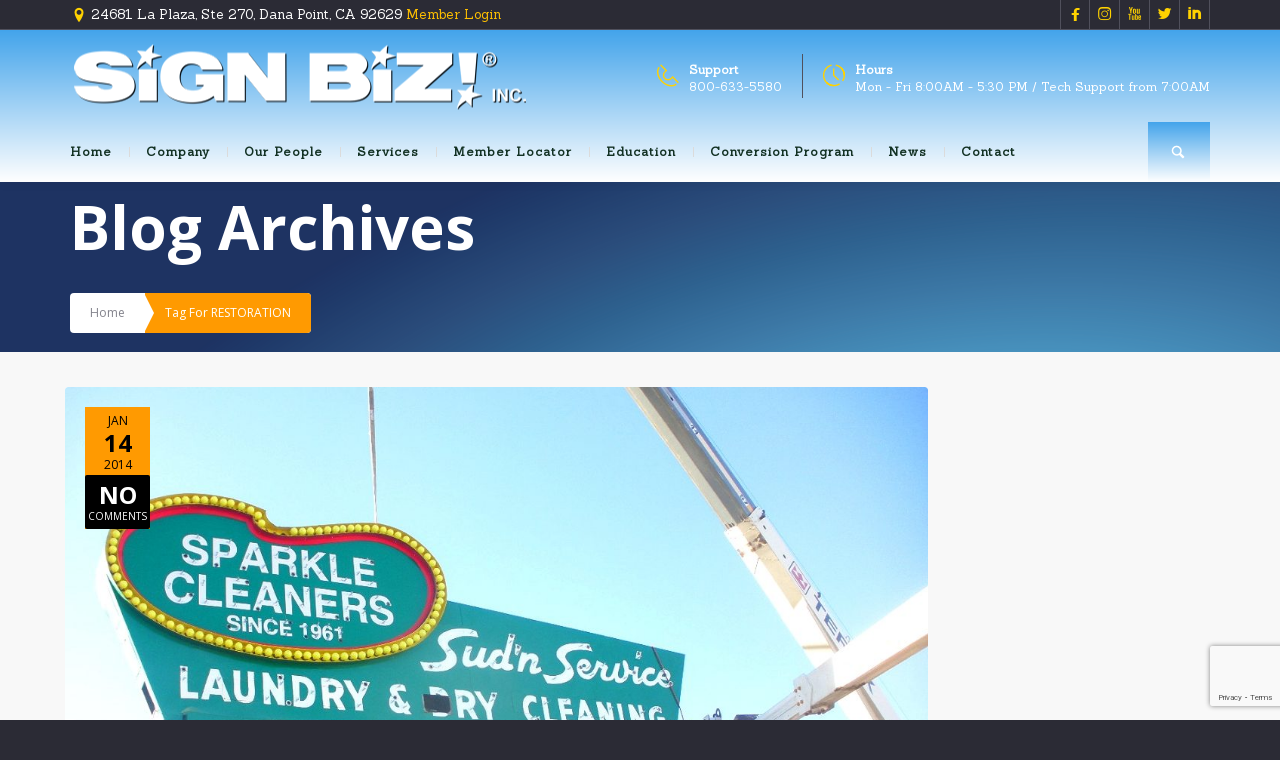

--- FILE ---
content_type: text/html; charset=UTF-8
request_url: https://signbiz.com/tag/restoration/
body_size: 23564
content:
<!DOCTYPE html>
<!--[if lt IE 7 ]><html class="ie ie6" lang="en-US"> <![endif]-->
<!--[if IE 7 ]><html class="ie ie7" lang="en-US"> <![endif]-->
<!--[if IE 8 ]><html class="ie ie8" lang="en-US"> <![endif]-->
<!--[if IE 9 ]><html class="ie ie9" lang="en-US"> <![endif]-->
<!--[if (gt IE 9)|!(IE)]><!-->
<html lang="en-US"><!--<![endif]-->
<head>
	<title>Tag Archive for &quot;RESTORATION&quot; | Sign Biz, Inc. -The Leading Business Developer for Sign Shops -</title>
    	<meta name="description" content="Tag Archive for &quot;RESTORATION&quot; | Sign Biz, Inc. -The Leading Business Developer for Sign Shops -Training and Support for Growing Sign Businesses" />
        <meta http-equiv="X-UA-Compatible" content="IE=Edge" />
	<meta charset="UTF-8" />
	<link rel="profile" href="http://gmpg.org/xfn/11" />
	<meta name="viewport" content="width=device-width, initial-scale=1"/>
	<link rel="icon" href="https://signbiz.com/wp-content/uploads/2023/12/favicon-16x16-1.png" type="image/x-icon" />

    <link rel="apple-touch-icon" href="https://signbiz.com/wp-content/uploads/2015/05/SignBizDancingStar_Shadow_Flat_57px.png">
    <link rel="apple-touch-icon" sizes="76x76" href="https://signbiz.com/wp-content/uploads/2015/05/SignBizDancingStar_Shadow_Flat_76px.png">
    <link rel="apple-touch-icon" sizes="120x120" href="https://signbiz.com/wp-content/uploads/2015/05/SignBizDancingStar_Shadow_Flat_120px.png">
    <link rel="apple-touch-icon" sizes="152x152" href="https://signbiz.com/wp-content/uploads/2023/12/apple-lg-152x152-1.png">
    
	<link rel="pingback" href="https://signbiz.com/xmlrpc.php" />
	<link rel="alternate" type="application/rss+xml" title="Sign Biz, Inc. -The Leading Business Developer for Sign Shops &#8211;" href="https://signbiz.com/feed/" />
	<link rel="alternate" type="application/atom+xml" title="Sign Biz, Inc. -The Leading Business Developer for Sign Shops &#8211;" href="https://signbiz.com/feed/atom/" />

    <script type="text/javascript">var $OZY_WP_AJAX_URL = "https://signbiz.com/wp-admin/admin-ajax.php", $OZY_WP_IS_HOME = false, $OZY_WP_HOME_URL = "https://signbiz.com";</script>
    	<meta name='robots' content='max-image-preview:large' />
	<style>img:is([sizes="auto" i], [sizes^="auto," i]) { contain-intrinsic-size: 3000px 1500px }</style>
	<link rel='dns-prefetch' href='//fonts.googleapis.com' />
<link rel="alternate" type="application/rss+xml" title="Sign Biz, Inc. -The Leading Business Developer for Sign Shops - &raquo; Feed" href="https://signbiz.com/feed/" />
<link rel="alternate" type="application/rss+xml" title="Sign Biz, Inc. -The Leading Business Developer for Sign Shops - &raquo; Comments Feed" href="https://signbiz.com/comments/feed/" />
<link rel="alternate" type="application/rss+xml" title="Sign Biz, Inc. -The Leading Business Developer for Sign Shops - &raquo; RESTORATION Tag Feed" href="https://signbiz.com/tag/restoration/feed/" />
<script type="text/javascript">
/* <![CDATA[ */
window._wpemojiSettings = {"baseUrl":"https:\/\/s.w.org\/images\/core\/emoji\/16.0.1\/72x72\/","ext":".png","svgUrl":"https:\/\/s.w.org\/images\/core\/emoji\/16.0.1\/svg\/","svgExt":".svg","source":{"concatemoji":"https:\/\/signbiz.com\/wp-includes\/js\/wp-emoji-release.min.js?ver=6.8.3"}};
/*! This file is auto-generated */
!function(s,n){var o,i,e;function c(e){try{var t={supportTests:e,timestamp:(new Date).valueOf()};sessionStorage.setItem(o,JSON.stringify(t))}catch(e){}}function p(e,t,n){e.clearRect(0,0,e.canvas.width,e.canvas.height),e.fillText(t,0,0);var t=new Uint32Array(e.getImageData(0,0,e.canvas.width,e.canvas.height).data),a=(e.clearRect(0,0,e.canvas.width,e.canvas.height),e.fillText(n,0,0),new Uint32Array(e.getImageData(0,0,e.canvas.width,e.canvas.height).data));return t.every(function(e,t){return e===a[t]})}function u(e,t){e.clearRect(0,0,e.canvas.width,e.canvas.height),e.fillText(t,0,0);for(var n=e.getImageData(16,16,1,1),a=0;a<n.data.length;a++)if(0!==n.data[a])return!1;return!0}function f(e,t,n,a){switch(t){case"flag":return n(e,"\ud83c\udff3\ufe0f\u200d\u26a7\ufe0f","\ud83c\udff3\ufe0f\u200b\u26a7\ufe0f")?!1:!n(e,"\ud83c\udde8\ud83c\uddf6","\ud83c\udde8\u200b\ud83c\uddf6")&&!n(e,"\ud83c\udff4\udb40\udc67\udb40\udc62\udb40\udc65\udb40\udc6e\udb40\udc67\udb40\udc7f","\ud83c\udff4\u200b\udb40\udc67\u200b\udb40\udc62\u200b\udb40\udc65\u200b\udb40\udc6e\u200b\udb40\udc67\u200b\udb40\udc7f");case"emoji":return!a(e,"\ud83e\udedf")}return!1}function g(e,t,n,a){var r="undefined"!=typeof WorkerGlobalScope&&self instanceof WorkerGlobalScope?new OffscreenCanvas(300,150):s.createElement("canvas"),o=r.getContext("2d",{willReadFrequently:!0}),i=(o.textBaseline="top",o.font="600 32px Arial",{});return e.forEach(function(e){i[e]=t(o,e,n,a)}),i}function t(e){var t=s.createElement("script");t.src=e,t.defer=!0,s.head.appendChild(t)}"undefined"!=typeof Promise&&(o="wpEmojiSettingsSupports",i=["flag","emoji"],n.supports={everything:!0,everythingExceptFlag:!0},e=new Promise(function(e){s.addEventListener("DOMContentLoaded",e,{once:!0})}),new Promise(function(t){var n=function(){try{var e=JSON.parse(sessionStorage.getItem(o));if("object"==typeof e&&"number"==typeof e.timestamp&&(new Date).valueOf()<e.timestamp+604800&&"object"==typeof e.supportTests)return e.supportTests}catch(e){}return null}();if(!n){if("undefined"!=typeof Worker&&"undefined"!=typeof OffscreenCanvas&&"undefined"!=typeof URL&&URL.createObjectURL&&"undefined"!=typeof Blob)try{var e="postMessage("+g.toString()+"("+[JSON.stringify(i),f.toString(),p.toString(),u.toString()].join(",")+"));",a=new Blob([e],{type:"text/javascript"}),r=new Worker(URL.createObjectURL(a),{name:"wpTestEmojiSupports"});return void(r.onmessage=function(e){c(n=e.data),r.terminate(),t(n)})}catch(e){}c(n=g(i,f,p,u))}t(n)}).then(function(e){for(var t in e)n.supports[t]=e[t],n.supports.everything=n.supports.everything&&n.supports[t],"flag"!==t&&(n.supports.everythingExceptFlag=n.supports.everythingExceptFlag&&n.supports[t]);n.supports.everythingExceptFlag=n.supports.everythingExceptFlag&&!n.supports.flag,n.DOMReady=!1,n.readyCallback=function(){n.DOMReady=!0}}).then(function(){return e}).then(function(){var e;n.supports.everything||(n.readyCallback(),(e=n.source||{}).concatemoji?t(e.concatemoji):e.wpemoji&&e.twemoji&&(t(e.twemoji),t(e.wpemoji)))}))}((window,document),window._wpemojiSettings);
/* ]]> */
</script>
<link rel='stylesheet' id='sbi_styles-css' href='https://signbiz.com/wp-content/plugins/instagram-feed/css/sbi-styles.min.css?ver=6.9.1' type='text/css' media='all' />
<style id='wp-emoji-styles-inline-css' type='text/css'>

	img.wp-smiley, img.emoji {
		display: inline !important;
		border: none !important;
		box-shadow: none !important;
		height: 1em !important;
		width: 1em !important;
		margin: 0 0.07em !important;
		vertical-align: -0.1em !important;
		background: none !important;
		padding: 0 !important;
	}
</style>
<link rel='stylesheet' id='wp-block-library-css' href='https://signbiz.com/wp-includes/css/dist/block-library/style.min.css?ver=6.8.3' type='text/css' media='all' />
<style id='classic-theme-styles-inline-css' type='text/css'>
/*! This file is auto-generated */
.wp-block-button__link{color:#fff;background-color:#32373c;border-radius:9999px;box-shadow:none;text-decoration:none;padding:calc(.667em + 2px) calc(1.333em + 2px);font-size:1.125em}.wp-block-file__button{background:#32373c;color:#fff;text-decoration:none}
</style>
<link rel='stylesheet' id='awb-css' href='https://signbiz.com/wp-content/plugins/advanced-backgrounds/assets/awb/awb.min.css?ver=1.12.7' type='text/css' media='all' />
<link rel='stylesheet' id='awsm-ead-public-css' href='https://signbiz.com/wp-content/plugins/embed-any-document/css/embed-public.min.css?ver=2.7.7' type='text/css' media='all' />
<style id='global-styles-inline-css' type='text/css'>
:root{--wp--preset--aspect-ratio--square: 1;--wp--preset--aspect-ratio--4-3: 4/3;--wp--preset--aspect-ratio--3-4: 3/4;--wp--preset--aspect-ratio--3-2: 3/2;--wp--preset--aspect-ratio--2-3: 2/3;--wp--preset--aspect-ratio--16-9: 16/9;--wp--preset--aspect-ratio--9-16: 9/16;--wp--preset--color--black: #000000;--wp--preset--color--cyan-bluish-gray: #abb8c3;--wp--preset--color--white: #ffffff;--wp--preset--color--pale-pink: #f78da7;--wp--preset--color--vivid-red: #cf2e2e;--wp--preset--color--luminous-vivid-orange: #ff6900;--wp--preset--color--luminous-vivid-amber: #fcb900;--wp--preset--color--light-green-cyan: #7bdcb5;--wp--preset--color--vivid-green-cyan: #00d084;--wp--preset--color--pale-cyan-blue: #8ed1fc;--wp--preset--color--vivid-cyan-blue: #0693e3;--wp--preset--color--vivid-purple: #9b51e0;--wp--preset--gradient--vivid-cyan-blue-to-vivid-purple: linear-gradient(135deg,rgba(6,147,227,1) 0%,rgb(155,81,224) 100%);--wp--preset--gradient--light-green-cyan-to-vivid-green-cyan: linear-gradient(135deg,rgb(122,220,180) 0%,rgb(0,208,130) 100%);--wp--preset--gradient--luminous-vivid-amber-to-luminous-vivid-orange: linear-gradient(135deg,rgba(252,185,0,1) 0%,rgba(255,105,0,1) 100%);--wp--preset--gradient--luminous-vivid-orange-to-vivid-red: linear-gradient(135deg,rgba(255,105,0,1) 0%,rgb(207,46,46) 100%);--wp--preset--gradient--very-light-gray-to-cyan-bluish-gray: linear-gradient(135deg,rgb(238,238,238) 0%,rgb(169,184,195) 100%);--wp--preset--gradient--cool-to-warm-spectrum: linear-gradient(135deg,rgb(74,234,220) 0%,rgb(151,120,209) 20%,rgb(207,42,186) 40%,rgb(238,44,130) 60%,rgb(251,105,98) 80%,rgb(254,248,76) 100%);--wp--preset--gradient--blush-light-purple: linear-gradient(135deg,rgb(255,206,236) 0%,rgb(152,150,240) 100%);--wp--preset--gradient--blush-bordeaux: linear-gradient(135deg,rgb(254,205,165) 0%,rgb(254,45,45) 50%,rgb(107,0,62) 100%);--wp--preset--gradient--luminous-dusk: linear-gradient(135deg,rgb(255,203,112) 0%,rgb(199,81,192) 50%,rgb(65,88,208) 100%);--wp--preset--gradient--pale-ocean: linear-gradient(135deg,rgb(255,245,203) 0%,rgb(182,227,212) 50%,rgb(51,167,181) 100%);--wp--preset--gradient--electric-grass: linear-gradient(135deg,rgb(202,248,128) 0%,rgb(113,206,126) 100%);--wp--preset--gradient--midnight: linear-gradient(135deg,rgb(2,3,129) 0%,rgb(40,116,252) 100%);--wp--preset--font-size--small: 13px;--wp--preset--font-size--medium: 20px;--wp--preset--font-size--large: 36px;--wp--preset--font-size--x-large: 42px;--wp--preset--spacing--20: 0.44rem;--wp--preset--spacing--30: 0.67rem;--wp--preset--spacing--40: 1rem;--wp--preset--spacing--50: 1.5rem;--wp--preset--spacing--60: 2.25rem;--wp--preset--spacing--70: 3.38rem;--wp--preset--spacing--80: 5.06rem;--wp--preset--shadow--natural: 6px 6px 9px rgba(0, 0, 0, 0.2);--wp--preset--shadow--deep: 12px 12px 50px rgba(0, 0, 0, 0.4);--wp--preset--shadow--sharp: 6px 6px 0px rgba(0, 0, 0, 0.2);--wp--preset--shadow--outlined: 6px 6px 0px -3px rgba(255, 255, 255, 1), 6px 6px rgba(0, 0, 0, 1);--wp--preset--shadow--crisp: 6px 6px 0px rgba(0, 0, 0, 1);}:where(.is-layout-flex){gap: 0.5em;}:where(.is-layout-grid){gap: 0.5em;}body .is-layout-flex{display: flex;}.is-layout-flex{flex-wrap: wrap;align-items: center;}.is-layout-flex > :is(*, div){margin: 0;}body .is-layout-grid{display: grid;}.is-layout-grid > :is(*, div){margin: 0;}:where(.wp-block-columns.is-layout-flex){gap: 2em;}:where(.wp-block-columns.is-layout-grid){gap: 2em;}:where(.wp-block-post-template.is-layout-flex){gap: 1.25em;}:where(.wp-block-post-template.is-layout-grid){gap: 1.25em;}.has-black-color{color: var(--wp--preset--color--black) !important;}.has-cyan-bluish-gray-color{color: var(--wp--preset--color--cyan-bluish-gray) !important;}.has-white-color{color: var(--wp--preset--color--white) !important;}.has-pale-pink-color{color: var(--wp--preset--color--pale-pink) !important;}.has-vivid-red-color{color: var(--wp--preset--color--vivid-red) !important;}.has-luminous-vivid-orange-color{color: var(--wp--preset--color--luminous-vivid-orange) !important;}.has-luminous-vivid-amber-color{color: var(--wp--preset--color--luminous-vivid-amber) !important;}.has-light-green-cyan-color{color: var(--wp--preset--color--light-green-cyan) !important;}.has-vivid-green-cyan-color{color: var(--wp--preset--color--vivid-green-cyan) !important;}.has-pale-cyan-blue-color{color: var(--wp--preset--color--pale-cyan-blue) !important;}.has-vivid-cyan-blue-color{color: var(--wp--preset--color--vivid-cyan-blue) !important;}.has-vivid-purple-color{color: var(--wp--preset--color--vivid-purple) !important;}.has-black-background-color{background-color: var(--wp--preset--color--black) !important;}.has-cyan-bluish-gray-background-color{background-color: var(--wp--preset--color--cyan-bluish-gray) !important;}.has-white-background-color{background-color: var(--wp--preset--color--white) !important;}.has-pale-pink-background-color{background-color: var(--wp--preset--color--pale-pink) !important;}.has-vivid-red-background-color{background-color: var(--wp--preset--color--vivid-red) !important;}.has-luminous-vivid-orange-background-color{background-color: var(--wp--preset--color--luminous-vivid-orange) !important;}.has-luminous-vivid-amber-background-color{background-color: var(--wp--preset--color--luminous-vivid-amber) !important;}.has-light-green-cyan-background-color{background-color: var(--wp--preset--color--light-green-cyan) !important;}.has-vivid-green-cyan-background-color{background-color: var(--wp--preset--color--vivid-green-cyan) !important;}.has-pale-cyan-blue-background-color{background-color: var(--wp--preset--color--pale-cyan-blue) !important;}.has-vivid-cyan-blue-background-color{background-color: var(--wp--preset--color--vivid-cyan-blue) !important;}.has-vivid-purple-background-color{background-color: var(--wp--preset--color--vivid-purple) !important;}.has-black-border-color{border-color: var(--wp--preset--color--black) !important;}.has-cyan-bluish-gray-border-color{border-color: var(--wp--preset--color--cyan-bluish-gray) !important;}.has-white-border-color{border-color: var(--wp--preset--color--white) !important;}.has-pale-pink-border-color{border-color: var(--wp--preset--color--pale-pink) !important;}.has-vivid-red-border-color{border-color: var(--wp--preset--color--vivid-red) !important;}.has-luminous-vivid-orange-border-color{border-color: var(--wp--preset--color--luminous-vivid-orange) !important;}.has-luminous-vivid-amber-border-color{border-color: var(--wp--preset--color--luminous-vivid-amber) !important;}.has-light-green-cyan-border-color{border-color: var(--wp--preset--color--light-green-cyan) !important;}.has-vivid-green-cyan-border-color{border-color: var(--wp--preset--color--vivid-green-cyan) !important;}.has-pale-cyan-blue-border-color{border-color: var(--wp--preset--color--pale-cyan-blue) !important;}.has-vivid-cyan-blue-border-color{border-color: var(--wp--preset--color--vivid-cyan-blue) !important;}.has-vivid-purple-border-color{border-color: var(--wp--preset--color--vivid-purple) !important;}.has-vivid-cyan-blue-to-vivid-purple-gradient-background{background: var(--wp--preset--gradient--vivid-cyan-blue-to-vivid-purple) !important;}.has-light-green-cyan-to-vivid-green-cyan-gradient-background{background: var(--wp--preset--gradient--light-green-cyan-to-vivid-green-cyan) !important;}.has-luminous-vivid-amber-to-luminous-vivid-orange-gradient-background{background: var(--wp--preset--gradient--luminous-vivid-amber-to-luminous-vivid-orange) !important;}.has-luminous-vivid-orange-to-vivid-red-gradient-background{background: var(--wp--preset--gradient--luminous-vivid-orange-to-vivid-red) !important;}.has-very-light-gray-to-cyan-bluish-gray-gradient-background{background: var(--wp--preset--gradient--very-light-gray-to-cyan-bluish-gray) !important;}.has-cool-to-warm-spectrum-gradient-background{background: var(--wp--preset--gradient--cool-to-warm-spectrum) !important;}.has-blush-light-purple-gradient-background{background: var(--wp--preset--gradient--blush-light-purple) !important;}.has-blush-bordeaux-gradient-background{background: var(--wp--preset--gradient--blush-bordeaux) !important;}.has-luminous-dusk-gradient-background{background: var(--wp--preset--gradient--luminous-dusk) !important;}.has-pale-ocean-gradient-background{background: var(--wp--preset--gradient--pale-ocean) !important;}.has-electric-grass-gradient-background{background: var(--wp--preset--gradient--electric-grass) !important;}.has-midnight-gradient-background{background: var(--wp--preset--gradient--midnight) !important;}.has-small-font-size{font-size: var(--wp--preset--font-size--small) !important;}.has-medium-font-size{font-size: var(--wp--preset--font-size--medium) !important;}.has-large-font-size{font-size: var(--wp--preset--font-size--large) !important;}.has-x-large-font-size{font-size: var(--wp--preset--font-size--x-large) !important;}
:where(.wp-block-post-template.is-layout-flex){gap: 1.25em;}:where(.wp-block-post-template.is-layout-grid){gap: 1.25em;}
:where(.wp-block-columns.is-layout-flex){gap: 2em;}:where(.wp-block-columns.is-layout-grid){gap: 2em;}
:root :where(.wp-block-pullquote){font-size: 1.5em;line-height: 1.6;}
</style>
<link rel='stylesheet' id='datetimepicker-css' href='https://signbiz.com/wp-content/themes/buildme//css/datetimepicker.css?ver=6.8.3' type='text/css' media='all' />
<link rel='stylesheet' id='contact-form-7-css' href='https://signbiz.com/wp-content/plugins/contact-form-7/includes/css/styles.css?ver=6.1.1' type='text/css' media='all' />
<link rel='stylesheet' id='easy_author_image-css' href='https://signbiz.com/wp-content/plugins/easy-author-image/css/easy-author-image.css?ver=6.8.3' type='text/css' media='all' />
<link rel='stylesheet' id='wcsearch_font_awesome-css' href='https://signbiz.com/wp-content/plugins/w2dc/search/plugin/resources/css/font-awesome.css?ver=1.2.11' type='text/css' media='all' />
<link rel='stylesheet' id='wcsearch_frontend-css' href='https://signbiz.com/wp-content/plugins/w2dc/search/plugin/resources/css/frontend.css?ver=1.2.11' type='text/css' media='all' />
<link rel='stylesheet' id='style-css' href='https://signbiz.com/wp-content/themes/buildme/style.css?ver=6.8.3' type='text/css' media='all' />
<link rel='stylesheet' id='child-style-css' href='https://signbiz.com/wp-content/themes/buildme-child/style.css?ver=6.6' type='text/css' media='all' />
<link rel='stylesheet' id='my-google-fonts-css' href='https://fonts.googleapis.com/css?family=Bebas+Neue&#038;display=swap&#038;ver=6.8.3' type='text/css' media='all' />
<link rel='stylesheet' id='js_composer_custom_css-css' href='//signbiz.com/wp-content/uploads/js_composer/custom.css?ver=8.1' type='text/css' media='all' />
<link rel='stylesheet' id='ms-main-css' href='https://signbiz.com/wp-content/plugins/masterslider/public/assets/css/masterslider.main.css?ver=3.7.12' type='text/css' media='all' />
<link rel='stylesheet' id='ms-custom-css' href='https://signbiz.com/wp-content/uploads/masterslider/custom.css?ver=25.4' type='text/css' media='all' />
<link rel='stylesheet' id='js_composer_front-css' href='https://signbiz.com/wp-content/plugins/js_composer/assets/css/js_composer.min.css?ver=8.1' type='text/css' media='all' />
<link rel='stylesheet' id='ozy-fontset-css' href='https://signbiz.com/wp-content/themes/buildme/font/font.min.css?ver=6.8.3' type='text/css' media='all' />
<link rel='stylesheet' id='fancybox-css' href='https://signbiz.com/wp-content/themes/buildme/scripts/fancybox/jquery.fancybox.css?ver=6.8.3' type='text/css' media='all' />
<link rel='stylesheet' id='esg-plugin-settings-css' href='https://signbiz.com/wp-content/plugins/essential-grid/public/assets/css/settings.css?ver=3.1.5' type='text/css' media='all' />
<link rel='stylesheet' id='tp-fontello-css' href='https://signbiz.com/wp-content/plugins/essential-grid/public/assets/font/fontello/css/fontello.css?ver=3.1.5' type='text/css' media='all' />
<link rel='stylesheet' id='call-now-button-modern-style-css' href='https://signbiz.com/wp-content/plugins/call-now-button/resources/style/modern.css?ver=1.5.3' type='text/css' media='all' />
<script type="text/javascript" src="https://signbiz.com/wp-includes/js/jquery/jquery.min.js?ver=3.7.1" id="jquery-core-js"></script>
<script type="text/javascript" src="https://signbiz.com/wp-includes/js/jquery/jquery-migrate.min.js?ver=3.4.1" id="jquery-migrate-js"></script>
<script type="text/javascript" src="https://signbiz.com/wp-content/themes/buildme/scripts/datetimepicker/datetimepicker.js?ver=6.8.3" id="datetimepicker-js"></script>
<script type="text/javascript" id="3d-flip-book-client-locale-loader-js-extra">
/* <![CDATA[ */
var FB3D_CLIENT_LOCALE = {"ajaxurl":"https:\/\/signbiz.com\/wp-admin\/admin-ajax.php","dictionary":{"Table of contents":"Table of contents","Close":"Close","Bookmarks":"Bookmarks","Thumbnails":"Thumbnails","Search":"Search","Share":"Share","Facebook":"Facebook","Twitter":"Twitter","Email":"Email","Play":"Play","Previous page":"Previous page","Next page":"Next page","Zoom in":"Zoom in","Zoom out":"Zoom out","Fit view":"Fit view","Auto play":"Auto play","Full screen":"Full screen","More":"More","Smart pan":"Smart pan","Single page":"Single page","Sounds":"Sounds","Stats":"Stats","Print":"Print","Download":"Download","Goto first page":"Goto first page","Goto last page":"Goto last page"},"images":"https:\/\/signbiz.com\/wp-content\/plugins\/interactive-3d-flipbook-powered-physics-engine\/assets\/images\/","jsData":{"urls":[],"posts":{"ids_mis":[],"ids":[]},"pages":[],"firstPages":[],"bookCtrlProps":[],"bookTemplates":[]},"key":"3d-flip-book","pdfJS":{"pdfJsLib":"https:\/\/signbiz.com\/wp-content\/plugins\/interactive-3d-flipbook-powered-physics-engine\/assets\/js\/pdf.min.js?ver=4.3.136","pdfJsWorker":"https:\/\/signbiz.com\/wp-content\/plugins\/interactive-3d-flipbook-powered-physics-engine\/assets\/js\/pdf.worker.js?ver=4.3.136","stablePdfJsLib":"https:\/\/signbiz.com\/wp-content\/plugins\/interactive-3d-flipbook-powered-physics-engine\/assets\/js\/stable\/pdf.min.js?ver=2.5.207","stablePdfJsWorker":"https:\/\/signbiz.com\/wp-content\/plugins\/interactive-3d-flipbook-powered-physics-engine\/assets\/js\/stable\/pdf.worker.js?ver=2.5.207","pdfJsCMapUrl":"https:\/\/signbiz.com\/wp-content\/plugins\/interactive-3d-flipbook-powered-physics-engine\/assets\/cmaps\/"},"cacheurl":"https:\/\/signbiz.com\/wp-content\/uploads\/3d-flip-book\/cache\/","pluginsurl":"https:\/\/signbiz.com\/wp-content\/plugins\/","pluginurl":"https:\/\/signbiz.com\/wp-content\/plugins\/interactive-3d-flipbook-powered-physics-engine\/","thumbnailSize":{"width":"266","height":"266"},"version":"1.16.16"};
/* ]]> */
</script>
<script type="text/javascript" src="https://signbiz.com/wp-content/plugins/interactive-3d-flipbook-powered-physics-engine/assets/js/client-locale-loader.js?ver=1.16.16" id="3d-flip-book-client-locale-loader-js" async="async" data-wp-strategy="async"></script>
<script type="text/javascript" src="https://signbiz.com/wp-content/themes/buildme/scripts/modernizr.js?ver=6.8.3" id="modernizr-js"></script>
<script type="text/javascript" id="tp-tools-js-before">
/* <![CDATA[ */
 window.ESG ??= {}; ESG.E ??= {}; ESG.E.site_url = 'https://signbiz.com'; ESG.E.plugin_url = 'https://signbiz.com/wp-content/plugins/essential-grid/'; ESG.E.ajax_url = 'https://signbiz.com/wp-admin/admin-ajax.php'; ESG.E.nonce = 'ff89055a52'; ESG.E.tptools = true; ESG.E.waitTptFunc ??= []; ESG.F ??= {}; ESG.F.waitTpt = () => { if ( typeof jQuery==='undefined' || !window?._tpt?.regResource || !ESG?.E?.plugin_url || (!ESG.E.tptools && !window?.SR7?.E?.plugin_url) ) return setTimeout(ESG.F.waitTpt, 29); if (!window._tpt.gsap) window._tpt.regResource({id: 'tpgsap', url : ESG.E.tptools && ESG.E.plugin_url+'/public/assets/js/libs/tpgsap.js' || SR7.E.plugin_url + 'public/js/libs/tpgsap.js'}); _tpt.checkResources(['tpgsap']).then(() => { if (window.tpGS && !_tpt?.Back) { _tpt.eases = tpGS.eases; Object.keys(_tpt.eases).forEach((e) => {_tpt[e] === undefined && (_tpt[e] = tpGS[e])}); } ESG.E.waitTptFunc.forEach((f) => { typeof f === 'function' && f(); }); ESG.E.waitTptFunc = []; }); }
/* ]]> */
</script>
<script type="text/javascript" src="https://signbiz.com/wp-content/plugins/essential-grid/public/assets/js/libs/tptools.js?ver=6.7.16" id="tp-tools-js" async="async" data-wp-strategy="async"></script>
<script></script><link rel="https://api.w.org/" href="https://signbiz.com/wp-json/" /><link rel="alternate" title="JSON" type="application/json" href="https://signbiz.com/wp-json/wp/v2/tags/111" /><link rel="EditURI" type="application/rsd+xml" title="RSD" href="https://signbiz.com/xmlrpc.php?rsd" />

<script>var ms_grabbing_curosr='https://signbiz.com/wp-content/plugins/masterslider/public/assets/css/common/grabbing.cur',ms_grab_curosr='https://signbiz.com/wp-content/plugins/masterslider/public/assets/css/common/grab.cur';</script>
<meta name="generator" content="MasterSlider 3.7.12 - Responsive Touch Image Slider" />
<link rel="apple-touch-icon" sizes="180x180" href="/apple-touch-icon.png">
<link rel="icon" type="image/png" sizes="32x32" href="/favicon-32x32.png">
<link rel="icon" type="image/png" sizes="16x16" href="/favicon-16x16.png">
<link rel="mask-icon" href="/safari-pinned-tab.svg" color="#0056d6">
<meta name="msapplication-TileColor" content="#2d89ef">
<meta name="theme-color" content="#ffffff">
<meta name="generator" content="Powered by WPBakery Page Builder - drag and drop page builder for WordPress."/>

<script>
var wcsearch_js_objects = {"ajaxurl":"https:\/\/signbiz.com\/wp-admin\/admin-ajax.php","pagination_base":"https:\/\/signbiz.com\/tag\/restoration\/page\/%#%\/","query_string":"","default_query":[],"desktop_screen_width":992,"mobile_screen_width":768,"radio_reset_btn_title":"unselect","geocode_functions":{"autocomplete_service":"w2dc_autocompleteService","address_autocomplete_code":"0","geocode_field":"w2dc_geocodeField","dimension_unit":"miles","my_location_button":"My Location","my_location_button_error":"GeoLocation service does not work on your device!"},"prediction_note":"search nearby","get_my_location_title":"My location","adapter_options":{"wc":{"loop_selector_name":"wcsearch-woo-loop","submit_callback":"wcsearch_submit_request","keywords_search_action":"wcsearch_keywords_search"},"w2dc":{"loop_selector_name":["w2dc-controller","w2dc-map-wrapper"],"submit_callback":"w2dc_callAJAXSearch","keywords_search_action":"w2dc_keywords_search","enable_my_location_button":0}},"reset_same_inputs":true};
</script>
		<style type="text/css">
			@media only screen and (min-width: 1212px) {
				.container{padding:0;width:1212px;}
				#content{width:792px;}
				#sidebar{width:312px;}
			}
	
				
	
			/* Body Background Styling
			/*-----------------------------------------------------------------------------------*/
			body{background-color:#2b2b35;background-repeat:inherit;}
		
			/* Layout and Layout Styling
			/*-----------------------------------------------------------------------------------*/
			#main,
			.main-bg-color{
				background-color:rgba(255,255,255,1);
			}
			#main.header-slider-active>.container,
			#main.footer-slider-active>.container{
				margin-top:0px;
			}
			.ozy-header-slider{
				margin-top:px;
			}

			#footer .container>div,
			#footer .container,
			#footer{
				height:56px;min-height:56px;
			}
			#footer,#footer>footer .container{
				line-height:56px;
			}
			#footer .top-social-icons>a>span {
				line-height:56px;
			}
			@-moz-document url-prefix() { 
				#footer .top-social-icons>a>span{line-height:56px;}
			}

			#footer-wrapper {
				background:rgba(43,43,53,1) url(https://signbiz.com/wp-content/uploads/2018/11/footer_bg.jpg) no-repeat center bottom;			}			
			#footer *,
			#footer-widget-bar * {
				color:#ffffff !important;
			}
			#footer a:hover,
			#footer-widget-bar a:hover {
				color:#ffd200 !important;
			}				
			#footer,
			#footer-widget-bar,
			#footer .top-social-icons>a {
				border-color:#41414a			}
			#footer-widget-bar>.container>section>div.widget>span.line {
				border-color:#ffd200			}			
			#footer a,
			#footer-widget-bar a {
				color:#ffd200			}
			#footer-widget-bar input{
				border-color:rgba(255,154,1,1) !important;				
			}
					@media only screen and (max-width: 479px) {
				#footer{height:112px;}			
				#main>.container{margin-top:px;}
			}
			@media only screen and (max-width: 1024px) and (min-width: 480px) {
				#header #title{padding-right:20px;}
				#header #title>a{line-height:px;}
				#main>.container{margin-top:px;}
				#footer{height:56px;}
			}	
			
				
			/* Header Over Primary Menu Styling */
			#info-bar,
			div.ozy-selectBox.ozy-wpml-language-switcher *{
				background-color:rgba(43,43,53,1);
				color:rgba(170,170,180,1);
			}
			#header{position:fixed}
			#header,
			.menu-item-search,
			nav#top-menu.mobile-view {
								background: #3c3c4a;
				background: -moz-linear-gradient(top, #3c3c4a 0%, #30303b 100%);
				background: -webkit-gradient(linear, left top, left bottom, color-stop(0%,#3c3c4a), color-stop(100%,#30303b));
				background: -webkit-linear-gradient(top, #3c3c4a 0%,#30303b 100%);
				background: -o-linear-gradient(top, #3c3c4a 0%,#30303b 100%);
				background: -ms-linear-gradient(top, #3c3c4a 0%,#30303b 100%);
				background: linear-gradient(to bottom, #3c3c4a 0%,#30303b 100%);
				filter: progid:DXImageTransform.Microsoft.gradient( startColorstr='#3c3c4a', endColorstr='#30303b',GradientType=0 );
			}			
						
			#header #info-bar i,
			#header #info-bar .top-social-icons a span,
			#logo-side-info-bar>li i:before {color:rgba(255,210,0,1);}
			#logo-side-info-bar>li h4,
			.menu-item-search i {color:rgba(255,255,255,1);}
			#logo-side-info-bar>li *{color:rgba(170,170,180,1);}
			#header #info-bar,
			#header #info-bar *,
			div.ozy-selectBox.ozy-wpml-language-switcher *,
			ul#logo-side-info-bar>li{border-color:rgba(80,80,92,1) !important;}

			/* Primary Menu Styling
			/*-----------------------------------------------------------------------------------*/
			#top-menu .logo>h1>a,
			#top-menu .logo2>h1>a{
				color:rgba(255,255,255,1) !important;
			}
		
			#top-menu,
			#top-menu .logo,
			#top-menu>div>div>ul,
			#top-menu>div>div>ul>li,
			#top-menu>div>div>ul>li>a,
			#top-menu>div>div>ul>li>a:before,
			#top-menu>div>div>ul>li>a:after,
			#top-menu>div>div>ul>li>.submenu-button {
				height:60px;
				line-height:60px;
				font-family:"Raleway";font-weight:800;font-style:normal;font-size:13px;color:rgba(0,0,0,1);			}
						#top-menu>div>div>ul>li li,
			#top-menu>div>div>ul>li li>a {
				font-family:Open Sans;	
			}
			#header{
				/*line-height:182px;*/
				height:182px;						
			}
			#header .logo-bar-wrapper{height:92px;}
			#header #top-menu {
				line-height:152px;
				height:152px;
			}
			#top-menu,
			#top-menu .logo {
				font-family:"Raleway";font-weight:300;font-style:normal;font-size:13px;color:rgba(0,0,0,1);				height:auto;
			}
			#top-menu ul ul li a{color:rgba(0,0,0,1);}
			#top-menu>.primary-menu-bar-wrapper>div>ul>li>a:after{background-color:rgba(255,210,0,1) !important;}			
			#top-menu ul li>a:before,
			#top-menu span.submenu-button:before,
			#top-menu span.submenu-button:after,
			#top-menu ul ul li.has-sub > a:after {
				background-color:rgba(0,0,0,1) !important;
			}
			#top-menu .menu-button:after {border-color:rgba(255,255,255,1) !important;}
			#top-menu .menu-button.menu-opened:after,
			#top-menu .menu-button:before {background-color:rgba(255,255,255,1) !important;}			
			/*#top-menu .menu-button:after,*/
			#top-menu .menu-item-search>a>span,
			#top-menu .menu-item-wpml>a>span {
				border-color:rgba(0,0,0,1) !important;
			}
			#top-menu>.primary-menu-bar-wrapper{
								background: #f0f0f0;
				background: -moz-linear-gradient(top, #f0f0f0 0%, #ffffff 100%);
				background: -webkit-gradient(linear, left top, left bottom, color-stop(0%,#f0f0f0), color-stop(100%,#ffffff));
				background: -webkit-linear-gradient(top, #f0f0f0 0%,#ffffff 100%);
				background: -o-linear-gradient(top, #f0f0f0 0%,#ffffff 100%);
				background: -ms-linear-gradient(top, #f0f0f0 0%,#ffffff 100%);
				background: linear-gradient(to bottom, #f0f0f0 0%,#ffffff 100%);
				filter: progid:DXImageTransform.Microsoft.gradient( startColorstr='#f0f0f0', endColorstr='#ffffff',GradientType=0 );
			}
			#top-menu>div>div>ul>li:not(:first-child):not(.menu-item-request-rate):not(.menu-item-search)>a>span.s{border-color:rgba(219,219,219,1);}
			@media screen and (max-width:1180px){
				#top-menu #head-mobile {
					line-height:62px;
					min-height:62px;
				}
				.menu-item-search{background:none !important;}
				#top-menu>div>div>ul>li {
					height:auto !important;
				}
				#top-menu,
				#top-menu ul li{
					background-color:#f0f0f0;
				}
				#header {
					position:relative !important;
					height:inherit !important;
				}
				#top-menu ul li i{color:rgba(0,0,0,1);}
				#top-menu ul li{background:rgba(255,210,0,1) !important;}
				#top-menu ul li:hover,
				#top-menu .submenu-button.submenu-opened {
					background-color:rgba(255,192,0,1);
					color:rgba(255,210,0,1);
				}
				#top-menu .submenu-button,
				#top-menu>div>div>ul>li:last-child,
				#top-menu ul li{border-color:rgba(255,192,0,1);}
				#top-menu ul ul li:not(:last-child)>a{border:none !important;}
			}
			#top-menu ul ul li{background-color:rgba(255,210,0,1);}
			#top-menu ul ul li:not(:last-child)>a{border-bottom:1px solid rgba(255,192,0,1);}
			#top-menu ul ul li:hover,
			#top-menu ul ul li.current-menu-item,
			#top-menu ul ul li.current_page_item {
				background-color:rgba(255,192,0,1);
				color:rgba(255,210,0,1);
			}
			#header{border-color:rgba(219,219,219,0.3);}
			/* Widgets
			/*-----------------------------------------------------------------------------------*/
			.widget li>a{
				color:#83838c !important;
			}
			.widget li>a:hover{
				color:#ff9a01 !important;
			}
			.ozy-latest-posts>a>span{
				background-color:#ff9a01;
				color:#83838c;
			}
			
			/* Page Styling and Typography
			/*-----------------------------------------------------------------------------------*/
			/*breadcrumbs*/
			#breadcrumbs li:last-child{background-color:#ff9a01}
			#breadcrumbs li:last-child,#breadcrumbs li:last-child>a{color:#ffffff}
			#breadcrumbs li a{color:#83838c}
			/*breadcrumbs end*/
			ul.menu li.current_page_item>a,
			.content-color-alternate{color:#ff9a01 !important;}			
			.heading-color,h1.content-color>a,h2.content-color>a,h3.content-color>a,h4.content-color>a,h5.content-color>a,h6.content-color>a,blockquote,.a-page-title {
				color:#000000 !important;
			}
			.ozy-footer-slider,
			.content-font,
			.ozy-header-slider,
			#content,
			#footer-widget-bar,
			#sidebar,
			#footer,
			.tooltipsy,
			.fancybox-inner,
			#woocommerce-lightbox-cart {
				font-family:"Open Sans";font-weight:normal;font-style:normal;font-size:14px;line-height:1.5em;color:#83838c;			}
			#content a:not(.ms-btn),
			#sidebar a,#footer a,
			.alternate-text-color,
			#footer-widget-bar>.container>.widget-area a:hover,
			.fancybox-inner a,
			#woocommerce-lightbox-cart a {
				color:#ff9a01;
			}
			#footer #social-icons a,
			#ozy-share-div>a>span,
			.page-pagination a {
				background-color:rgba(248,248,248,1) !important;
				color:#83838c !important;
			}
			.page-pagination a.current{
				background-color:#ff9a01 !important;
				color:#000000 !important;
			}			
			.fancybox-inner,
			#woocommerce-lightbox-cart{
				color:#83838c !important;
			}
			.header-line,
			.single-post .post-submeta>.blog-like-link>span{background-color:rgba(230,230,230,1);}
			.a-page-title:hover{border-color:#000000 !important;}
			.nav-box a,
			#page-title-wrapper h1,
			#page-title-wrapper h4,
			#side-nav-bar a,
			#side-nav-bar h3,
			#content h1,
			#sidebar .widget h1,
			#content h2,
			#sidebar .widget h2,
			#content h3,
			#sidebar .widget h3,
			#content h4,
			#sidebar .widget h4,
			#content h5,
			#sidebar .widget h5,
			#content h6,
			#sidebar .widget h6,
			.heading-font,
			#logo,
			#tagline,
			.ozy-ajax-shoping-cart{
				font-family:"Open Sans";color:#000000;			}
			#page-title-wrapper h1,
			#content h1,
			#footer-widget-bar h1,
			#sidebar h1,
			#footer h1,
			#sidr h1{
					font-weight:700;font-size:40px;line-height:1.5em;			}
			#footer-widget-bar .widget-area h4,
			#sidebar .widget>h4 {
				font-weight:700;font-size:18px;line-height:1.5em;			}
			#content h2,
			#footer-widget-bar h2,
			#sidebar h2,
			#footer h2,
			#sidr h2{
				font-weight:700;font-size:30px;line-height:1.5em;;
			}
			#content h3,
			#footer-widget-bar h3,
			#sidebar h3,
			#footer h3,
			#sidr h3{
				font-weight:700;font-size:26px;line-height:1.5em;;
			}
			#content h4,
			#page-title-wrapper h4,			
			#footer-widget-bar h4,
			#sidebar h4,
			#footer h4,
			#sidr h4{
				font-weight:700;font-size:18px;line-height:1.5em;;
			}
			#content h5,
			#footer-widget-bar h5,
			#sidebar h5,
			#footer h5,
			#sidr h5{
				font-weight:600;font-size:16px;line-height:1.5em;;
			}
			#content h6,
			#footer-widget-bar h6,
			#sidebar h6,
			#footer h6,
			#sidr h6{
				font-weight:800;font-size:14px;line-height:1.5em;;
			}
			body.single h2.post-title,
			.post-single h2.post-title {
				font-weight:700!important;font-size:40px!important;line-height:1.1em!important;			}			
			#footer-widget-bar .widget a:hover,
			#sidebar .widget a:hover{color:#83838c;}
			span.plus-icon>span{background-color:#83838c;}
			.content-color,#single-blog-tags>a{color:#83838c !important;}
						
			
			/* Forms
			/*-----------------------------------------------------------------------------------*/
			input,select,textarea{
				font-family:"Open Sans";font-weight:normal;font-style:normal;font-size:14px;line-height:1.5em;color:rgba(35,35,35,1);			}
			.wp-search-form i.oic-zoom{color:rgba(35,35,35,1);}
			input:not([type=submit]):not([type=file]),select,textarea,
			.select2-container--default .select2-selection--single {
				background-color:rgba(225,225,225,.3);
				border-color:rgba(225,225,225,1) !important;
			}
			.select2-container--default .select2-selection--single:hover,
			.select2-container--default .select2-selection--single:focus,
			#request-a-rate input:not([type=submit]):not([type=file]):hover,
			#request-a-rate textarea:hover,
			#request-a-rate select:hover,
			#request-a-rate input:not([type=submit]):not([type=file]):focus,
			#request-a-rate textarea:focus,
			#request-a-rate select:focus,
			#content input:not([type=submit]):not([type=file]):hover,
			#content textarea:hover,
			#content input:not([type=submit]):not([type=file]):focus,
			#content textarea:focus{border-color:#ff9a01 !important;}
			.generic-button,
			.woocommerce-page .button,
			.woocommerce button.button.alt,
			.woocommerce a.button.alt,
			input[type=button],
			input[type=submit],
			button[type=submit],
			#to-top-button,			
			.tagcloud>a,
			#mc_signup_submit {
				color:rgb(0,0,0) !important;
				background-color:rgba(255,154,1,1) !important;
				border:1px solid rgba(255,154,1,1) !important;
			}
			.woocommerce-page .button:hover,
			.woocommerce button.button.alt:hover,
			.woocommerce a.button.alt:hover,
			input[type=button]:hover,
			input[type=submit]:hover,
			button[type=submit]:hover,
			.tagcloud>a:hover{
				background-color:rgb(0,0,0) !important;
				color:rgb(255,255,255) !important;
				border:1px solid rgba(0,0,0,1) !important;
			}			
			
			/* Blog Comments & Blog Stuff
			/*-----------------------------------------------------------------------------------*/
						#comments>h3>span{background-color:#ff9a01;}
			.comment-body>.comment-meta.commentmetadata>a,.comment-body .reply>a,#commentform .form-submit .submit{color:#83838c !important}
			#commentform .form-submit .submit{border-color:#83838c !important;}
			#commentform .form-submit .submit:hover{border-color:#ff9a01 !important;}
			.single-post .post-submeta>.blog-like-link>span{color:#ffffff !important;}
			.featured-thumbnail-header>div{background-color:rgba(255,154,1,.4);}
			.post-meta p.g{color:#000000;}	
			.ozy-related-posts .caption,
			.ozy-related-posts .caption>h4>a{
				color:rgba(255,255,255,1) !important;
				background-color:#83838c;
			}
			/*post formats*/
			.simple-post-format>div>span,
			.simple-post-format>div>h2,
			.simple-post-format>div>p,
			.simple-post-format>div>p>a,
			.simple-post-format>div>blockquote,
			.post-excerpt-audio>div>div{color:rgb(255,255,255) !important;}
			div.sticky.post-single {
				background-color:rgba(230,230,230,1);
				border-color:#ff9a01;
			}
			body:not(.page-template-page-isotope-blog):not(.page-template-page-isotope-fitrows-blog) #content .post .post-meta {
				position:absolute;
				left:20px;
				top:20px;
				width:65px;
				padding:8px 0 0 0;
				background-color: #ff9a01;
				text-align:center;
			}
			body:not(.page-template-page-isotope-blog):not(.page-template-page-isotope-fitrows-blog) #content .post .post-meta span {
				display:block;
				font-weight:400;
				padding-bottom:4px !important;
			}
			#content .post .post-meta span.d,
			#content .post .post-meta span.c>span.n {
				font-size:24px !important;
				line-height:24px !important;
				font-weight:700;
			}
			#content .post .post-meta span.c>span.t {
				font-size:10px !important;
				line-height:10px !important;
			}
			#content .post .post-meta span.m,
			#content .post .post-meta span.y,
			#content .post .share-box>span {
				font-size:12px !important;
				line-height:12px !important;
				color: #000000 !important;
				text-transform:uppercase;
			}
			#content .post .post-meta span.d{
				font-weight:700 !important;
				color: #000000 !important;
			}
			#content .post .post-meta span.c {
				padding-top:8px;
				background-color: #000000;
				color: #ffffff;
			}
			
			/* Shortcodes
			/*-----------------------------------------------------------------------------------*/
			.ozy-postlistwithtitle-feed>a:hover{background-color:rgb(0,0,0);}
			.ozy-postlistwithtitle-feed>a:hover *{color:rgb(255,255,255) !important;}			
			.ozy-accordion>h6.ui-accordion-header>span,
			.ozy-tabs .ozy-nav .ui-tabs-selected a,
			.ozy-tabs .ozy-nav .ui-tabs-active a,
			.ozy-toggle span.ui-icon{background-color:#ff9a01;}
			.ozy-tabs .ozy-nav .ui-tabs-selected a,
			.ozy-tabs .ozy-nav .ui-tabs-active a{border-color:#ff9a01 !important;}
			.ozy-tabs .ozy-nav li a{color:#83838c !important;}
			
			/*owl carousel*/
			.ozy-owlcarousel .item.item-extended>a .overlay-one *,
			.ozy-owlcarousel .item.item-extended>a .overlay-two *{color:#ffffff !important;}
			.ozy-owlcarousel .item.item-extended>a .overlay-one-bg{
				background-color:#ff9a01;
				background-color:rgba(255,154,1,0.5);
			}
			.ozy-owlcarousel .item.item-extended>a .overlay-two{
				background-color:#ff9a01;
				background-color:rgba(255,154,1,0.85);
			}
			.owl-theme .owl-controls .owl-page.active span{background-color:#ff9a01;}			
			.ozy-button.auto,.wpb_button.wpb_ozy_auto{
				background-color:rgba(255,154,1,1);
				color:rgba(0,0,0,1);
			}
			.ozy-button.auto:hover,
			.wpb_button.wpb_ozy_auto:hover{
				border-color:rgba(0,0,0,1);
				color:rgba(255,255,255,1) !important;
				background-color:rgba(0,0,0,1);
			}			
			.ozy-icon.circle{background-color:#83838c;}
			.ozy-icon.circle2{
				color:#83838c;
				border-color:#83838c;
			}
			a:hover>.ozy-icon.square,
			a:hover>.ozy-icon.circle{background-color:transparent !important;color:#83838c;}
			a:hover>.ozy-icon.circle2{
				color:#83838c;
				border-color:transparent !important;
			}
			.wpb_content_element .wpb_tabs_nav li.ui-tabs-active{
				background-color:#ff9a01 !important;
				border-color:#ff9a01 !important;
			}
			.wpb_content_element .wpb_tabs_nav li,
			.wpb_accordion .wpb_accordion_wrapper .wpb_accordion_header{border-color:rgba(230,230,230,1) !important;}
			.wpb_content_element .wpb_tabs_nav li.ui-tabs-active>a{color:rgba(255,255,255,1) !important;}
			.wpb_content_element .wpb_tour_tabs_wrapper .wpb_tabs_nav a,
			.wpb_content_element .wpb_accordion_header a{color:#83838c !important;}
			.wpb_content_element .wpb_accordion_wrapper .wpb_accordion_header{
				font-size:14px !important;
				line-height:1.5em !important
			}
			.pricing-table .pricing-table-column+.pricetable-featured .pricing-price{color:#ff9a01 !important;}
			.pricing-table li,
			.pricing-table .pricing-table-column:first-child,
			.pricing-table .pricing-table-column{border-color:rgba(230,230,230,1) !important;}
			.pricing-table .pricing-table-column+.pricetable-featured,
			.pricing-table .pricing-table-column.pricetable-featured:first-child{border:4px solid #ff9a01 !important;}
			.ozy-call-to-action-box>div.overlay-wrapper>a,
			.ozy-flex-box .hover-frame h6,
			.owl-for-sale>.overlay>p{
				background-color:#ff9a01 !important;
				color:#000000 !important;
			}
			.owl-for-sale>.overlay>span{
				background-color:#ffffff !important;
				color:#000000 !important;
			}
			.owl-for-sale>.overlay>h5{
				background-color:#000000 !important;
				color:#ffffff !important;
			}		
			.ozy-call-to-action-box>div.overlay-wrapper>h3{color:#ffffff !important;}
			.ozy-flex-box .hover-frame h6{font-family:Open Sans !important;}
			.ozy-flex-box .hover-frame-inner:hover {
				-webkit-box-shadow:0 0 0 5px #ff9a01 inset;
				-moz-box-shadow:0 0 0 5px #ff9a01 inset;
				box-shadow:0 0 0 5px #ff9a01 inset;
			}
			
			#ozy-cookie_notice_banner {
				color:rgba(0,0,0,1);
				background-color:rgba(255,154,1,1);
			}			
			
			/* Shared Border Color
			/*-----------------------------------------------------------------------------------*/			
			.post .pagination>a,.ozy-border-color,#ozy-share-div.ozy-share-div-blog,.page-content table td,#content table tr,.post-content table td,.ozy-toggle .ozy-toggle-title,
			.ozy-toggle-inner,.ozy-tabs .ozy-nav li a,.ozy-accordion>h6.ui-accordion-header,.ozy-accordion>div.ui-accordion-content,.chat-row .chat-text,#sidebar .widget>h4,
			#sidebar .widget li,.ozy-content-divider,#post-author,.single-post .post-submeta>.blog-like-link,.widget ul ul,blockquote,.page-pagination>a,.page-pagination>span,
			.woocommerce-pagination>ul>li>*,#content select,body.search article.result,div.rssSummary,#content table tr td,#content table tr th,.widget .testimonial-box,
			.facts-bar,.facts-bar>.heading,.ozy-tabs-menu li,.ozy-tab,body.single-ozy_project .post-content h4,#ozy-tickerwrapper,#ozy-tickerwrapper>strong,.ozy-simple-image-grid>div>span,
			#single-blog-tags>a,.comment-body,#comments-form h3#reply-title,.ozy-news-box-ticker-wrapper .news-item {border-color:rgba(230,230,230,1);}
			#content table tr.featured {border:2px solid #ff9a01 !important;}
			#ozy-tickerwrapper div.pagination>a.active>span,
			body.single-ozy_project .post-content h4:before,
			.header-line>span{background-color:#ff9a01;}
			/* Specific heading styling
			/*-----------------------------------------------------------------------------------*/	
		#page-title-wrapper{
						height:170px;
						background-color:rgb(243,243,243);
					}@media only screen and (min-width: 1180px) {#main{margin-top:182px;}}		
			
			/* Conditional Page Template Styles
			/*-----------------------------------------------------------------------------------*/
			#main{background-color:rgba(248,248,248,1) !important}			/*project details*/
			.facts-bar{background-color:rgba(248,248,248,.3)}
			.ozy-tabs-menu li{background-color:rgba(248,248,248,1)}
			.ozy-tabs-menu li>a{color:#83838c !important}
			
			#project-filter>li>a,.wpb_wrapper.isotope>.ozy_project>.featured-thumbnail>.caption>.heading>a{color:#ffffff!important}.wpb_wrapper.isotope>.ozy_project>.featured-thumbnail>.caption>.border>span,.wpb_wrapper.isotope>.ozy_project>.featured-thumbnail>.caption>.plus-icon,.wpb_wrapper.isotope>.ozy_project>.featured-thumbnail>.caption>p{color:#000000!important;background-color:#ff9a01!important}#project-filter>li.active{border-color:#ff9a01 !important;}#project-filter>li{background-color:#022277!important;}		
		</style>
		<link rel='stylesheet' href='//fonts.googleapis.com/css?family=Raleway:100,200,300,400,500,600,700,800,900%7COpen+Sans:100,200,300,400,500,600,700,800,900' type='text/css' />
		<style type="text/css" id="wp-custom-css">
			#content {
font-weight: 500;
font-style: normal;
font-size: 1em;
line-height: 1.5em;
color: #424244;
}

.page-id-582.ozy-page-model-full #page-title-wrapper {
    background-image: url(https://signbiz.com/wp-content/uploads/2015/04/training-header_1920x430.png);   
    background-color: rgb(255,154,1);
    background-position-y: top;
    background-position-x: left;
	}
.ozy-page-model-full #page-title-wrapper {
    background-image: url(https://signbiz.com/wp-content/uploads/2015/04/training-header_1920x430.png);   
    background-color: rgb(255,154,1);
    background-position-y: top;
    background-position-x: left;
	}
div.w2dc-content.w2dc-terms-menu .w2dc-locations-root.w2dc-location-item a {
    background-color: #499df5 !important;
}
div.w2dc-content.w2dc-terms-menu .w2dc-locations-root.w2dc-location-item a:hover {
    background-color: #ff9a01 !important;
}
.w2dc-content .w2dc-locations-root a {
color: #ffffff !important;
}
.wcsearch-content .wcsearch-form-control-feedback {
    color: #ffffff !important;
}
.wcsearch-content input.wcsearch-form-control::placeholder {
    color: #fff;
}
.wcsearch-dropdowns-menu-tax-keywords.wcsearch-has-feedback {
background-color: RGBA(12, 141, 255, 0.67);
}
.wcsearch-dropdowns-menu-tax-autocomplete.wcsearch-has-feedback {
background-color: rgba(12, 141, 255, 0.67) !important;
}
body.page-template-page-countdown-php #trees,
body.error404 #trees {
	position:absolute;
	bottom:0;
	left:0;
	width:100%;
	height:681px;
	background:url(images/assets/frog_grass_landscape-1626x608.png) no-repeat bottom center;
	background-size:cover;
}
@media only screen and (max-width: 1170px) {
.bns-logo.fixed-top-right {
	display: none;
}
}
ul#ui-id-2 {
    display: none !important;
}
body.single .post > article .ozy-owlcarousel {
	margin-left: auto !important;
	margin-right: auto !important;
}
}
#content h2 {
font-family: 'Playfair Display' !important;
}
.container {
    padding: 0;
    width: 99% !important;
}
@media only screen and (min-width: 1030px) {
#content.right-sidebar.has-title {
 width: 75%; 
}
}
#content.right-sidebar.has-title {
   
}
.ozy-page-model-has-sidebar #main>.container, .ozy-page-model-full #main>.container.no-vc {
    padding-left: 1px !important;
    padding-right: 1px !important;
}

@media only screen and (max-width: 1180px) and (min-width: 769px){
#sidebar {
    width: 204px; 
}
}
body.single .post>article {
    padding-left: 5px;
    padding-right: 5px;
}
#content .wpb_wrapper>.post.post-large {
    width: 520px;
}

#blog-filter>li {
	display: inline-block; }
#main > .container { width: 90% !important;}
.wcsearch-dropdowns-menu.ui-autocomplete {background-color: #ffc000;}
body.single .post-meta-simple {
    padding-left: 100px;
}

h2.post-title {
    padding-left: 100px;
}
.ozy-simlple-info-box > section > a {background-color: #46a5eb;}
#header {
    border-color: rgba(219, 219, 219, 0.3);
    height: auto !important;
}
.owl-wrapper-outer.autoHeight {
    height: auto !important;
}		</style>
		<noscript><style> .wpb_animate_when_almost_visible { opacity: 1; }</style></noscript></head>

<body class="archive tag tag-restoration tag-111 wp-theme-buildme wp-child-theme-buildme-child _masterslider _msp_version_3.7.12 w2dc-body w2dc-imitate-mode ozy-page-model-full ozy-page-model-has-sidebar ozy-classic has-page-title cat-30-id cat-24-id cat-78-id cat-74-id wpb-js-composer js-comp-ver-8.1 vc_responsive">

	
			            <div id="header" class="menu-align-left">
                
                            	<div id="info-bar" class="content-font">
                	<div>
						<i class="oic-location-1"></i>&nbsp;<span>24681 La Plaza, Ste 270, Dana Point, CA 92629 <a href="/my-dashboard/"> Member Login</a></span>                        <div class="top-social-icons">
                        <a href="http://www.facebook.com/SIGNBIZ" target="_blank" class="symbol-facebook"><span class="tooltip-top symbol" title="Facebook">&#xe027;</span></a><a href="http://instagram.com/signbiznetwork" target="_blank" class="symbol-instagram"><span class="tooltip-top symbol" title="Instagram">&#xe100;</span></a><a href="http://youtube.com/@signbiznetwork" target="_blank" class="symbol-youtube"><span class="tooltip-top symbol" title="Youtube">&#xe099;</span></a><a href="http://www.twitter.com/signbiz" target="_blank" class="symbol-twitter"><span class="tooltip-top symbol" title="Twitter">&#xe086;</span></a><a href="http://www.linkedin.com/in/teresamyoung/" target="_blank" class="symbol-linkedin"><span class="tooltip-top symbol" title="LinkedIn">&#xe052;</span></a>                        </div>             
                    </div>
                </div>
                
                <div id="top-search" class="clearfix search-input-unfold">
                    <form action="https://signbiz.com/" method="get" class="wp-search-form">
                        <i class="oic-pe-icon-7-stroke-24"></i>
                        <input type="text" name="s" id="search" autocomplete="off" placeholder="Type and hit Enter" />
                        <i class="oic-pe-icon-7-stroke-139" id="ozy-close-search"></i>
                    </form>
                </div><!--#top-search-->
                <header>
                    <nav id="top-menu" class="">
                    	<div class="logo-bar-wrapper">
                            <div class="logo">
                                <a href="https://signbiz.com" id="logo"><img id="logo-default" src="https://signbiz.com/wp-content/uploads/2021/08/SignBizLogo-wht-shadow-456w.png" data-rjs="https://signbiz.com/wp-content/uploads/2021/08/SignBizLogo-wht-retina-908.png" data-src="https://signbiz.com/wp-content/uploads/2021/08/SignBizLogo-wht-shadow-456w.png" alt="logo"/></a>                            </div>
                            <ul id="logo-side-info-bar">
								                                
                            	<li class="ozy-info-opening-times">
                                    <div>
                                        <i class="oic-flaticon5-Time"></i>
                                        <div>
                                            <h4>Hours</h4>
                                            <p>Mon - Fri 8:00AM - 5:30 PM / Tech Support from 7:00AM</p>
                                        </div>
									</div>
	                           </li>
                                                            	<li class="ozy-info-customer-support">
                                	<div>
                                        <i class="oic-flaticon5-Phone2"></i>
                                        <div>
                                            <h4>Support</h4>
                                            <p>800-633-5580</p>
										</div>
                                    </div>
                                </li>
                                                            </ul>
						</div>
                        <div class="primary-menu-bar-wrapper">
                        	<div>                               
                                                                
                                <div id="head-mobile"></div>
                                <div class="menu-button"></div>
                                <ul id="menu-company-menu" class=""><li id="menu-item-2455" class="menu-item menu-item-type-post_type menu-item-object-page menu-item-home menu-item-2455"><a title="Sign Biz, Inc. Home" href="https://signbiz.com/">Home<span class="s"></span></a></li>
<li id="menu-item-1605" class="menu-item menu-item-type-post_type menu-item-object-page menu-item-has-children dropdown menu-item-1605"><a href="https://signbiz.com/company/" class="dropdown-toggle" data-toggle="dropdown">Company<span class="s"></span></a>
<ul class="dropdown-menu depth_0">
	<li id="menu-item-1460" class="menu-item menu-item-type-post_type menu-item-object-page menu-item-1460"><a title="The Sign Biz Organization" href="https://signbiz.com/company/about-us/">About Us</a></li>
	<li id="menu-item-1952" class="menu-item menu-item-type-post_type menu-item-object-page menu-item-1952"><a href="https://signbiz.com/business-model/">Our Business Model</a></li>
	<li id="menu-item-6091" class="menu-item menu-item-type-post_type menu-item-object-page menu-item-6091"><a href="https://signbiz.com/company/company-achievements/">Company Achievements</a></li>
	<li id="menu-item-1494" class="menu-item menu-item-type-post_type menu-item-object-page menu-item-1494"><a title="How Sign Shops Support" href="https://signbiz.com/company/giving-back/">Giving Back</a></li>
	<li id="menu-item-1466" class="menu-item menu-item-type-post_type menu-item-object-page menu-item-1466"><a href="https://signbiz.com/company/kudos/">Kudos</a></li>
</ul>
</li>
<li id="menu-item-4150" class="menu-item menu-item-type-post_type menu-item-object-page menu-item-has-children dropdown menu-item-4150"><a href="https://signbiz.com/our-people/" class="dropdown-toggle" data-toggle="dropdown">Our People<span class="s"></span></a>
<ul class="dropdown-menu depth_0">
	<li id="menu-item-1459" class="menu-item menu-item-type-post_type menu-item-object-page menu-item-1459"><a href="https://signbiz.com/our-people/the-team/">The Team</a></li>
	<li id="menu-item-4145" class="menu-item menu-item-type-post_type menu-item-object-page menu-item-4145"><a href="https://signbiz.com/our-people/advisory-board/">Advisory Board</a></li>
</ul>
</li>
<li id="menu-item-5225" class="menu-item menu-item-type-custom menu-item-object-custom menu-item-has-children dropdown menu-item-5225"><a href="https://signbiz.com/services/continuous-support/" class="dropdown-toggle" data-toggle="dropdown">Services<span class="s"></span></a>
<ul class="dropdown-menu depth_0">
	<li id="menu-item-1651" class="menu-item menu-item-type-post_type menu-item-object-page menu-item-1651"><a title="Sign Business Support" href="https://signbiz.com/services/continuous-support/">Ongoing Support</a></li>
	<li id="menu-item-1649" class="menu-item menu-item-type-post_type menu-item-object-page menu-item-1649"><a title="Choosing a sign shop location" href="https://signbiz.com/services/drafting-site-lease/">Drafting &#038; Site Lease</a></li>
	<li id="menu-item-1648" class="menu-item menu-item-type-post_type menu-item-object-page menu-item-1648"><a title="Sign Business Marketing Services" href="https://signbiz.com/services/business-identity-website/">Business Identity &#038; Website</a></li>
	<li id="menu-item-1650" class="menu-item menu-item-type-post_type menu-item-object-page menu-item-1650"><a title="Trade Only Dynamic Digital Sign Systems" href="https://signbiz.com/services/dynamic-signs/">Dynamic Signs</a></li>
	<li id="menu-item-2485" class="menu-item menu-item-type-custom menu-item-object-custom menu-item-2485"><a title="Open a Sign Business" href="https://signbiz.com/services/launch-pad/">Start-Up Program</a></li>
	<li id="menu-item-4092" class="menu-item menu-item-type-post_type menu-item-object-page menu-item-4092"><a href="https://signbiz.com/services/continuous-support/sample-signhugger-newsletters/">Signhugger Email Service</a></li>
</ul>
</li>
<li id="menu-item-3181" class="menu-item menu-item-type-post_type menu-item-object-page menu-item-3181"><a title="Find a Sign Professional" href="https://signbiz.com/member-locator/">Member Locator<span class="s"></span></a></li>
<li id="menu-item-1945" class="menu-item menu-item-type-post_type menu-item-object-page menu-item-has-children dropdown menu-item-1945"><a href="https://signbiz.com/education/" class="dropdown-toggle" data-toggle="dropdown">Education<span class="s"></span></a>
<ul class="dropdown-menu depth_0">
	<li id="menu-item-1947" class="menu-item menu-item-type-post_type menu-item-object-page menu-item-1947"><a title="Sign Business Training Program" href="https://signbiz.com/education/training/">New Business Training</a></li>
	<li id="menu-item-1946" class="menu-item menu-item-type-post_type menu-item-object-page menu-item-1946"><a title="Ongoing Education for Sign Shops" href="https://signbiz.com/courses/our-courses/">Workforce Development</a></li>
	<li id="menu-item-2007" class="menu-item menu-item-type-post_type menu-item-object-page menu-item-2007"><a title="The Franchise Model vs Independent Business" href="https://signbiz.com/tutorial/">Business Plan Tutorial</a></li>
	<li id="menu-item-3207" class="menu-item menu-item-type-post_type menu-item-object-page menu-item-3207"><a href="https://signbiz.com/education/sign-design-glossary/">Sign Designer’s Glossary</a></li>
</ul>
</li>
<li id="menu-item-2087" class="menu-item menu-item-type-post_type menu-item-object-page menu-item-2087"><a title="Sign shop support without a franchise" href="https://signbiz.com/services/conversion-program/">Conversion Program<span class="s"></span></a></li>
<li id="menu-item-1625" class="menu-item menu-item-type-post_type menu-item-object-page menu-item-1625"><a title="Business How-To &#038; Sign Industry News" href="https://signbiz.com/news/">News<span class="s"></span></a></li>
<li id="menu-item-1606" class="menu-item menu-item-type-post_type menu-item-object-page menu-item-1606"><a href="https://signbiz.com/contact/">Contact<span class="s"></span></a></li>
<li class="menu-item menu-item-search">
					<a href="#top-search">
						<span>
							<i class="oic-search-1">&nbsp;</i><span>Search</span>
						</span>
					</a>
				</li></ul>							</div>
						</div>
                    </nav>
                </header>        
    
            </div><!--#header-->
                    
        		    <div class="none">
        <p><a href="#content">Skip to Content</a></p>    </div><!--.none-->
        
    <div id="main" class="">
        						<div id="page-title-wrapper">
				<div>
					<h1 class="page-title">Blog Archives</h1>
										<ul id="breadcrumbs" class="content-font"><li><a href="https://signbiz.com">Home</a></li><li><span></span>Tag for RESTORATION</li></ul>				</div>
			</div>
			        <div class="container right-sidebar  no-vc right-sidebar  has-title  no-vc ">
        
            	<div id="content" class="right-sidebar  no-vc right-sidebar  has-title  no-vc ">
        
        <div class="wpb_row vc_row-fluid">
			<div class="parallax-wrapper">
            	<div class="vc_col-sm-12 wpb_column vc_column_container">
                	<div class="wpb_wrapper">
												<div class="post-single post-format-standard ozy-waypoint-animate ozy-appear regular-blog post-562 post type-post status-publish format-standard has-post-thumbnail hentry category-awards category-branding category-design category-member-news tag-historic-signs tag-installation tag-repair tag-restoration tag-sign-magic tag-survey cat-30-id cat-24-id cat-78-id cat-74-id has_thumb">                        
						<div class="featured-thumbnail regular-blog" style="background-image:url(https://signbiz.com/wp-content/uploads/2015/03/sign-magic-in-tucson-restores-historic-sign_1144x712-1144x712.jpg);"><div class="post-meta"><span class="m content-font">Jan</span><span class="d content-font">14</span><span class="y content-font">2014</span><span class="c content-font"><span class="n">NO</span><span class="t">COMMENTS</span></span></div><!--#post-meta--><a href="https://signbiz.com/wp-content/uploads/2015/03/sign-magic-in-tucson-restores-historic-sign_1144x712.jpg" class="fancybox"></a><img width="1144" height="712" src="https://signbiz.com/wp-content/uploads/2015/03/sign-magic-in-tucson-restores-historic-sign_1144x712-1144x712.jpg" class="attachment-blog size-blog wp-post-image" alt="" decoding="async" fetchpriority="high" srcset="https://signbiz.com/wp-content/uploads/2015/03/sign-magic-in-tucson-restores-historic-sign_1144x712.jpg 1144w, https://signbiz.com/wp-content/uploads/2015/03/sign-magic-in-tucson-restores-historic-sign_1144x712-482x300.jpg 482w, https://signbiz.com/wp-content/uploads/2015/03/sign-magic-in-tucson-restores-historic-sign_1144x712-768x478.jpg 768w" sizes="(max-width: 1144px) 100vw, 1144px" /></div>                            <div>
                            	                                <div class="post-meta-simple">
                                    <p class="g">By </p>
                                    <p><a href="https://signbiz.com/author/tyoungsignbiz-com/" title="Posts by Sign Biz Inc." rel="author">Sign Biz Inc.</a></p>
                                    <p class="g"> in </p>
                                    <p><a href="https://signbiz.com/category/awards/" rel="category tag">Awards</a>, <a href="https://signbiz.com/category/design/branding/" rel="category tag">Branding</a>, <a href="https://signbiz.com/category/design/" rel="category tag">Design</a>, <a href="https://signbiz.com/category/member-news/" rel="category tag">Member News</a></p>
                                </div><!--#post-meta-->
                                <h2 class="post-title"><a href="https://signbiz.com/historic-sign-restoration-completed/" title="Historic Project Truly Sparkles After Sign Magic" class="a-page-title" rel="bookmark">Historic Project Truly Sparkles After Sign Magic</a></h2><div class="header-line"><span></span></div><div class="post-content"><p><em>(Tucson, AZ)&#8211;</em> Sign Magic partnered with the Tucson Historic Preservation Foundation this past summer to bring another one of Tucson’s historic signs back to life. This sign is located at the original Sparkle Cleaners at 16 W. Drachman. Drachman became a hot spot for restored historic signs in March of 2012, when the Historic Preservation Foundation joined forces with Pima Community College.</p>
</div><div class="post-submeta"><a href="https://signbiz.com/historic-sign-restoration-completed/">READ MORE</a></div>                			</div>
                        </div><!--.post-single-->       
                        
                                                
                        
					</div>
				</div>
             
        	</div>
        </div>
        
	</div><!--#content-->
	<div id="sidebar" class="right-sidebar  no-vc right-sidebar  has-title  no-vc ">
		<ul>
        	<li class="widget"><div class="menu-services-menu-container"><ul id="menu-services-menu" class="menu"><li id="menu-item-1967" class="menu-item menu-item-type-post_type menu-item-object-page menu-item-1967"><a href="https://signbiz.com/services/continuous-support/">Ongoing Support<span class="s"></span></a></li>
<li id="menu-item-1470" class="menu-item menu-item-type-post_type menu-item-object-page menu-item-1470"><a href="https://signbiz.com/services/drafting-site-lease/">Drafting &#038; Site Lease<span class="s"></span></a></li>
<li id="menu-item-1471" class="menu-item menu-item-type-post_type menu-item-object-page menu-item-1471"><a href="https://signbiz.com/services/business-identity-website/">Business Identity<span class="s"></span></a></li>
<li id="menu-item-1949" class="menu-item menu-item-type-post_type menu-item-object-page menu-item-1949"><a href="https://signbiz.com/education/">Education<span class="s"></span></a></li>
<li id="menu-item-1473" class="menu-item menu-item-type-post_type menu-item-object-page menu-item-1473"><a href="https://signbiz.com/services/dynamic-signs/">Dynamic Signs<span class="s"></span></a></li>
<li id="menu-item-1950" class="menu-item menu-item-type-post_type menu-item-object-page menu-item-1950"><a href="https://signbiz.com/courses/our-courses/">Workforce Development<span class="s"></span></a></li>
<li id="menu-item-5223" class="menu-item menu-item-type-post_type menu-item-object-page menu-item-5223"><a href="https://signbiz.com/services/conversion-program/">Conversion Program<span class="s"></span></a></li>
<li id="menu-item-5224" class="menu-item menu-item-type-post_type menu-item-object-page menu-item-5224"><a href="https://signbiz.com/services/continuous-support/sample-signhugger-newsletters/">Sample Signhugger Newsletters<span class="s"></span></a></li>
</ul></div></li><li class="widget"><div class="testimonial-box">
<p>"When you call Sign Biz, Inc. any work day of the year, you reach a real-- and knowledgeable-- person. The policy is-- you're too important for voicemail." "Sign Biz Tech has saved my bacon many times over, and David goes the extra mile every time." Hal Smith, Mustang Signs<i class="oic-quote-1 icon-1"></i><i class="oic-quote-1 icon-2"></i></p><h6>Client Kudos</h6></div>
</li>
		<li class="widget">
		<h4>Recent Posts</h4>
		<ul>
											<li>
					<a href="https://signbiz.com/how-to-build-a-brand-that-truly-resonates/">How to Build a Brand that Truly Resonates</a>
									</li>
											<li>
					<a href="https://signbiz.com/a-great-big-fab-project/">A Great, Big, Fab Project!</a>
									</li>
											<li>
					<a href="https://signbiz.com/solano-signs-comes-to-the-rescue/">Solano Signs Comes to the Rescue!</a>
									</li>
											<li>
					<a href="https://signbiz.com/seasons-greetings/">Our Season&#8217;s Greetings</a>
									</li>
											<li>
					<a href="https://signbiz.com/biggest-conference-best-education-most-fun/">Biggest Conference, Best Education, Most Fun!</a>
									</li>
					</ul>

		</li>		</ul>
	</div>
	<!--sidebar-->
        <div class="clear"></div>
        
        </div><!--.container-->    
    
                    			
            <div id="footer-wrapper">
	            
				                <div id="footer-widget-bar" class="widget">
                    <div class="container">
                        <section class="widget-area">
                            <div class="widget">			<div class="textwidget"><img src="https://signbiz.com/wp-content/uploads/2021/08/SignBizLogo-wht-footer-250.png" alt="logo"/><br /><span style="font-size: 14px">Sign Biz, Inc. offers extraordinary support for new and existing sign companies, within an inspiring culture of innovation, education, and communication. </span></div>
		</div><div class="widget"><h4 class="heading-font">CONTACT INFO</h4><span class="line"></span>			<div class="textwidget"><span style="font-size: 14px">We are located half way between San Diego and Los Angeles, two blocks from the coast of California.<br /> Address: 24681 La Plaza, Suite 270, Dana Point, CA 92629<br /> 
Phone number : +1 800 633 5580 </span></div>
		</div>                        </section>
                        <section class="widget-area">
                            <div class="widget"><h4 class="heading-font">HOP TO</h4><span class="line"></span><div class="menu-services-menu-container"><ul id="menu-services-menu-1" class="menu"><li class="menu-item menu-item-type-post_type menu-item-object-page menu-item-1967"><a href="https://signbiz.com/services/continuous-support/">Ongoing Support</a></li>
<li class="menu-item menu-item-type-post_type menu-item-object-page menu-item-1470"><a href="https://signbiz.com/services/drafting-site-lease/">Drafting &#038; Site Lease</a></li>
<li class="menu-item menu-item-type-post_type menu-item-object-page menu-item-1471"><a href="https://signbiz.com/services/business-identity-website/">Business Identity</a></li>
<li class="menu-item menu-item-type-post_type menu-item-object-page menu-item-1949"><a href="https://signbiz.com/education/">Education</a></li>
<li class="menu-item menu-item-type-post_type menu-item-object-page menu-item-1473"><a href="https://signbiz.com/services/dynamic-signs/">Dynamic Signs</a></li>
<li class="menu-item menu-item-type-post_type menu-item-object-page menu-item-1950"><a href="https://signbiz.com/courses/our-courses/">Workforce Development</a></li>
<li class="menu-item menu-item-type-post_type menu-item-object-page menu-item-5223"><a href="https://signbiz.com/services/conversion-program/">Conversion Program</a></li>
<li class="menu-item menu-item-type-post_type menu-item-object-page menu-item-5224"><a href="https://signbiz.com/services/continuous-support/sample-signhugger-newsletters/">Sample Signhugger Newsletters</a></li>
</ul></div></div>                        </section>
                        <section class="widget-area">
                            <div class="widget"><h4 class="heading-font">Latest Posts</h4><span class="line"></span><ul class="ozy-simple-latest-posts">
<li><a href="https://signbiz.com/how-to-build-a-brand-that-truly-resonates/" title="How to Build a Brand that Truly Resonates"><strong>How to Build a Brand that Truly Resonates</strong></a><small>September 15, 2025</small></li><li><a href="https://signbiz.com/a-great-big-fab-project/" title="A Great, Big, Fab Project!"><strong>A Great, Big, Fab Project!</strong></a><small>August 17, 2025</small></li><li><a href="https://signbiz.com/solano-signs-comes-to-the-rescue/" title="Solano Signs Comes to the Rescue!"><strong>Solano Signs Comes to the Rescue!</strong></a><small>January 3, 2025</small></li><li><a href="https://signbiz.com/seasons-greetings/" title="Our Season&#8217;s Greetings"><strong>Our Season&#8217;s Greetings</strong></a><small>December 22, 2024</small></li></ul>
</div>                        </section>
                        <section class="widget-area">
                            <div class="widget"><h4 class="heading-font">Follow the Fun!</h4><span class="line"></span>			<div class="textwidget">
<div id="sb_instagram"  class="sbi sbi_mob_col_1 sbi_tab_col_2 sbi_col_3" style="padding-bottom: 10px; width: 100%;"	 data-feedid="*1"  data-res="auto" data-cols="3" data-colsmobile="1" data-colstablet="2" data-num="3" data-nummobile="" data-item-padding="5"	 data-shortcode-atts="{&quot;feed&quot;:&quot;1&quot;}"  data-postid="" data-locatornonce="3023df4943" data-imageaspectratio="1:1" data-sbi-flags="favorLocal">
	<div class="sb_instagram_header "   >
	<a class="sbi_header_link" target="_blank"
	   rel="nofollow noopener" href="https://www.instagram.com/signbiznetwork/" title="@signbiznetwork">
		<div class="sbi_header_text sbi_no_bio">
			<div class="sbi_header_img"  data-avatar-url="https://scontent-dfw5-2.cdninstagram.com/v/t51.2885-19/416449222_3650809181863070_2490175817826898871_n.jpg?stp=dst-jpg_s206x206_tt6&amp;_nc_cat=104&amp;ccb=7-5&amp;_nc_sid=bf7eb4&amp;efg=eyJ2ZW5jb2RlX3RhZyI6InByb2ZpbGVfcGljLnd3dy4xMDgwLkMzIn0%3D&amp;_nc_ohc=HXv6kv9TflEQ7kNvwFBpmJg&amp;_nc_oc=AdmsrGiMw3xRKAg-5swJHjgYxrJ2UlUopcq5aXVIuK4c9pC7va8NkTFX4bBjacEoHMM&amp;_nc_zt=24&amp;_nc_ht=scontent-dfw5-2.cdninstagram.com&amp;edm=AP4hL3IEAAAA&amp;_nc_tpa=Q5bMBQFJBn4FD3gz5tJSo79hrVhJHo_K2zbRaqPzGlwDpBfQZSFTARi58KcK2rm4M2MVLX-_ANCef-IpUQ&amp;oh=00_Afoi-Cc6107325LiLSYLvzRzTtZANoKOibp3Ttxtsi74vw&amp;oe=6968999F">
									<div class="sbi_header_img_hover"  ><svg class="sbi_new_logo fa-instagram fa-w-14" aria-hidden="true" data-fa-processed="" aria-label="Instagram" data-prefix="fab" data-icon="instagram" role="img" viewBox="0 0 448 512">
                    <path fill="currentColor" d="M224.1 141c-63.6 0-114.9 51.3-114.9 114.9s51.3 114.9 114.9 114.9S339 319.5 339 255.9 287.7 141 224.1 141zm0 189.6c-41.1 0-74.7-33.5-74.7-74.7s33.5-74.7 74.7-74.7 74.7 33.5 74.7 74.7-33.6 74.7-74.7 74.7zm146.4-194.3c0 14.9-12 26.8-26.8 26.8-14.9 0-26.8-12-26.8-26.8s12-26.8 26.8-26.8 26.8 12 26.8 26.8zm76.1 27.2c-1.7-35.9-9.9-67.7-36.2-93.9-26.2-26.2-58-34.4-93.9-36.2-37-2.1-147.9-2.1-184.9 0-35.8 1.7-67.6 9.9-93.9 36.1s-34.4 58-36.2 93.9c-2.1 37-2.1 147.9 0 184.9 1.7 35.9 9.9 67.7 36.2 93.9s58 34.4 93.9 36.2c37 2.1 147.9 2.1 184.9 0 35.9-1.7 67.7-9.9 93.9-36.2 26.2-26.2 34.4-58 36.2-93.9 2.1-37 2.1-147.8 0-184.8zM398.8 388c-7.8 19.6-22.9 34.7-42.6 42.6-29.5 11.7-99.5 9-132.1 9s-102.7 2.6-132.1-9c-19.6-7.8-34.7-22.9-42.6-42.6-11.7-29.5-9-99.5-9-132.1s-2.6-102.7 9-132.1c7.8-19.6 22.9-34.7 42.6-42.6 29.5-11.7 99.5-9 132.1-9s102.7-2.6 132.1 9c19.6 7.8 34.7 22.9 42.6 42.6 11.7 29.5 9 99.5 9 132.1s2.7 102.7-9 132.1z"></path>
                </svg></div>
					<img loading="lazy" decoding="async"  src="https://signbiz.com/wp-content/uploads/sb-instagram-feed-images/signbiznetwork.webp" alt="" width="50" height="50">
				
							</div>

			<div class="sbi_feedtheme_header_text">
				<h3 style="color: rgb(35,161,224);">signbiznetwork</h3>
							</div>
		</div>
	</a>
</div>

	<div id="sbi_images"  style="gap: 10px;">
		<div class="sbi_item sbi_type_image sbi_new sbi_transition"
	id="sbi_18004222166780542" data-date="1749231270">
	<div class="sbi_photo_wrap">
		<a class="sbi_photo" href="https://www.instagram.com/p/DKkWHIbpyxE/" target="_blank" rel="noopener nofollow"
			data-full-res="https://scontent-dfw6-1.cdninstagram.com/v/t51.75761-15/503522603_18366686875180958_8800337545418945046_n.jpg?stp=dst-jpg_e35_tt6&#038;_nc_cat=103&#038;ccb=7-5&#038;_nc_sid=18de74&#038;efg=eyJlZmdfdGFnIjoiRkVFRC5iZXN0X2ltYWdlX3VybGdlbi5DMyJ9&#038;_nc_ohc=_-Rf2yq7UFoQ7kNvwF3f8Je&#038;_nc_oc=AdnV-wiXh_Z7qtgQQod2b_MwXoB9fOToakItcVaBwAXlljzzbSv0KUCuAfi79iO9uOE&#038;_nc_zt=23&#038;_nc_ht=scontent-dfw6-1.cdninstagram.com&#038;edm=ANo9K5cEAAAA&#038;_nc_gid=6eK2-7-cdiwL-vbk7rm-1Q&#038;oh=00_Afq7szqKXXSgvz12V6EPN6B73SvW5n0pb1sz_0-QrWkxSw&#038;oe=69687E40"
			data-img-src-set="{&quot;d&quot;:&quot;https:\/\/scontent-dfw6-1.cdninstagram.com\/v\/t51.75761-15\/503522603_18366686875180958_8800337545418945046_n.jpg?stp=dst-jpg_e35_tt6&amp;_nc_cat=103&amp;ccb=7-5&amp;_nc_sid=18de74&amp;efg=eyJlZmdfdGFnIjoiRkVFRC5iZXN0X2ltYWdlX3VybGdlbi5DMyJ9&amp;_nc_ohc=_-Rf2yq7UFoQ7kNvwF3f8Je&amp;_nc_oc=AdnV-wiXh_Z7qtgQQod2b_MwXoB9fOToakItcVaBwAXlljzzbSv0KUCuAfi79iO9uOE&amp;_nc_zt=23&amp;_nc_ht=scontent-dfw6-1.cdninstagram.com&amp;edm=ANo9K5cEAAAA&amp;_nc_gid=6eK2-7-cdiwL-vbk7rm-1Q&amp;oh=00_Afq7szqKXXSgvz12V6EPN6B73SvW5n0pb1sz_0-QrWkxSw&amp;oe=69687E40&quot;,&quot;150&quot;:&quot;https:\/\/scontent-dfw6-1.cdninstagram.com\/v\/t51.75761-15\/503522603_18366686875180958_8800337545418945046_n.jpg?stp=dst-jpg_e35_tt6&amp;_nc_cat=103&amp;ccb=7-5&amp;_nc_sid=18de74&amp;efg=eyJlZmdfdGFnIjoiRkVFRC5iZXN0X2ltYWdlX3VybGdlbi5DMyJ9&amp;_nc_ohc=_-Rf2yq7UFoQ7kNvwF3f8Je&amp;_nc_oc=AdnV-wiXh_Z7qtgQQod2b_MwXoB9fOToakItcVaBwAXlljzzbSv0KUCuAfi79iO9uOE&amp;_nc_zt=23&amp;_nc_ht=scontent-dfw6-1.cdninstagram.com&amp;edm=ANo9K5cEAAAA&amp;_nc_gid=6eK2-7-cdiwL-vbk7rm-1Q&amp;oh=00_Afq7szqKXXSgvz12V6EPN6B73SvW5n0pb1sz_0-QrWkxSw&amp;oe=69687E40&quot;,&quot;320&quot;:&quot;https:\/\/scontent-dfw6-1.cdninstagram.com\/v\/t51.75761-15\/503522603_18366686875180958_8800337545418945046_n.jpg?stp=dst-jpg_e35_tt6&amp;_nc_cat=103&amp;ccb=7-5&amp;_nc_sid=18de74&amp;efg=eyJlZmdfdGFnIjoiRkVFRC5iZXN0X2ltYWdlX3VybGdlbi5DMyJ9&amp;_nc_ohc=_-Rf2yq7UFoQ7kNvwF3f8Je&amp;_nc_oc=AdnV-wiXh_Z7qtgQQod2b_MwXoB9fOToakItcVaBwAXlljzzbSv0KUCuAfi79iO9uOE&amp;_nc_zt=23&amp;_nc_ht=scontent-dfw6-1.cdninstagram.com&amp;edm=ANo9K5cEAAAA&amp;_nc_gid=6eK2-7-cdiwL-vbk7rm-1Q&amp;oh=00_Afq7szqKXXSgvz12V6EPN6B73SvW5n0pb1sz_0-QrWkxSw&amp;oe=69687E40&quot;,&quot;640&quot;:&quot;https:\/\/scontent-dfw6-1.cdninstagram.com\/v\/t51.75761-15\/503522603_18366686875180958_8800337545418945046_n.jpg?stp=dst-jpg_e35_tt6&amp;_nc_cat=103&amp;ccb=7-5&amp;_nc_sid=18de74&amp;efg=eyJlZmdfdGFnIjoiRkVFRC5iZXN0X2ltYWdlX3VybGdlbi5DMyJ9&amp;_nc_ohc=_-Rf2yq7UFoQ7kNvwF3f8Je&amp;_nc_oc=AdnV-wiXh_Z7qtgQQod2b_MwXoB9fOToakItcVaBwAXlljzzbSv0KUCuAfi79iO9uOE&amp;_nc_zt=23&amp;_nc_ht=scontent-dfw6-1.cdninstagram.com&amp;edm=ANo9K5cEAAAA&amp;_nc_gid=6eK2-7-cdiwL-vbk7rm-1Q&amp;oh=00_Afq7szqKXXSgvz12V6EPN6B73SvW5n0pb1sz_0-QrWkxSw&amp;oe=69687E40&quot;}">
			<span class="sbi-screenreader">What a big beautiful sign! Sign Bizzer Joe Tindall</span>
									<img decoding="async" src="https://signbiz.com/wp-content/plugins/instagram-feed/img/placeholder.png" alt="What a big beautiful sign! Sign Bizzer Joe Tindall and his team at GrandMark Signs did this heavyweight project! See the full story in Signs of the Times here:
https://signsofthetimes.com/signshop-creates-massive-letter-set-for-university-of-kansas/" aria-hidden="true">
		</a>
	</div>
</div><div class="sbi_item sbi_type_video sbi_new sbi_transition"
	id="sbi_18019189121541774" data-date="1729112715">
	<div class="sbi_photo_wrap">
		<a class="sbi_photo" href="https://www.instagram.com/reel/DBMw6FIvxEL/" target="_blank" rel="noopener nofollow"
			data-full-res="https://scontent-dfw5-1.cdninstagram.com/v/t51.71878-15/503255359_686682227675134_7075739236817705110_n.jpg?stp=dst-jpg_e35_tt6&#038;_nc_cat=111&#038;ccb=7-5&#038;_nc_sid=18de74&#038;efg=eyJlZmdfdGFnIjoiQ0xJUFMuYmVzdF9pbWFnZV91cmxnZW4uQzMifQ%3D%3D&#038;_nc_ohc=biDJDuyEUmAQ7kNvwG0TOSV&#038;_nc_oc=AdkejA9ZlefjwS-Rfj6wSaUH6y4fYaHuabc24PCV79JeL8XwXi-emKyuP_hTzRCH8i4&#038;_nc_zt=23&#038;_nc_ht=scontent-dfw5-1.cdninstagram.com&#038;edm=ANo9K5cEAAAA&#038;_nc_gid=6eK2-7-cdiwL-vbk7rm-1Q&#038;oh=00_Aforl0TesPf-OvIx7HMiV29YqD--m9lH0ddsQfR36DLajg&#038;oe=6968992C"
			data-img-src-set="{&quot;d&quot;:&quot;https:\/\/scontent-dfw5-1.cdninstagram.com\/v\/t51.71878-15\/503255359_686682227675134_7075739236817705110_n.jpg?stp=dst-jpg_e35_tt6&amp;_nc_cat=111&amp;ccb=7-5&amp;_nc_sid=18de74&amp;efg=eyJlZmdfdGFnIjoiQ0xJUFMuYmVzdF9pbWFnZV91cmxnZW4uQzMifQ%3D%3D&amp;_nc_ohc=biDJDuyEUmAQ7kNvwG0TOSV&amp;_nc_oc=AdkejA9ZlefjwS-Rfj6wSaUH6y4fYaHuabc24PCV79JeL8XwXi-emKyuP_hTzRCH8i4&amp;_nc_zt=23&amp;_nc_ht=scontent-dfw5-1.cdninstagram.com&amp;edm=ANo9K5cEAAAA&amp;_nc_gid=6eK2-7-cdiwL-vbk7rm-1Q&amp;oh=00_Aforl0TesPf-OvIx7HMiV29YqD--m9lH0ddsQfR36DLajg&amp;oe=6968992C&quot;,&quot;150&quot;:&quot;https:\/\/scontent-dfw5-1.cdninstagram.com\/v\/t51.71878-15\/503255359_686682227675134_7075739236817705110_n.jpg?stp=dst-jpg_e35_tt6&amp;_nc_cat=111&amp;ccb=7-5&amp;_nc_sid=18de74&amp;efg=eyJlZmdfdGFnIjoiQ0xJUFMuYmVzdF9pbWFnZV91cmxnZW4uQzMifQ%3D%3D&amp;_nc_ohc=biDJDuyEUmAQ7kNvwG0TOSV&amp;_nc_oc=AdkejA9ZlefjwS-Rfj6wSaUH6y4fYaHuabc24PCV79JeL8XwXi-emKyuP_hTzRCH8i4&amp;_nc_zt=23&amp;_nc_ht=scontent-dfw5-1.cdninstagram.com&amp;edm=ANo9K5cEAAAA&amp;_nc_gid=6eK2-7-cdiwL-vbk7rm-1Q&amp;oh=00_Aforl0TesPf-OvIx7HMiV29YqD--m9lH0ddsQfR36DLajg&amp;oe=6968992C&quot;,&quot;320&quot;:&quot;https:\/\/scontent-dfw5-1.cdninstagram.com\/v\/t51.71878-15\/503255359_686682227675134_7075739236817705110_n.jpg?stp=dst-jpg_e35_tt6&amp;_nc_cat=111&amp;ccb=7-5&amp;_nc_sid=18de74&amp;efg=eyJlZmdfdGFnIjoiQ0xJUFMuYmVzdF9pbWFnZV91cmxnZW4uQzMifQ%3D%3D&amp;_nc_ohc=biDJDuyEUmAQ7kNvwG0TOSV&amp;_nc_oc=AdkejA9ZlefjwS-Rfj6wSaUH6y4fYaHuabc24PCV79JeL8XwXi-emKyuP_hTzRCH8i4&amp;_nc_zt=23&amp;_nc_ht=scontent-dfw5-1.cdninstagram.com&amp;edm=ANo9K5cEAAAA&amp;_nc_gid=6eK2-7-cdiwL-vbk7rm-1Q&amp;oh=00_Aforl0TesPf-OvIx7HMiV29YqD--m9lH0ddsQfR36DLajg&amp;oe=6968992C&quot;,&quot;640&quot;:&quot;https:\/\/scontent-dfw5-1.cdninstagram.com\/v\/t51.71878-15\/503255359_686682227675134_7075739236817705110_n.jpg?stp=dst-jpg_e35_tt6&amp;_nc_cat=111&amp;ccb=7-5&amp;_nc_sid=18de74&amp;efg=eyJlZmdfdGFnIjoiQ0xJUFMuYmVzdF9pbWFnZV91cmxnZW4uQzMifQ%3D%3D&amp;_nc_ohc=biDJDuyEUmAQ7kNvwG0TOSV&amp;_nc_oc=AdkejA9ZlefjwS-Rfj6wSaUH6y4fYaHuabc24PCV79JeL8XwXi-emKyuP_hTzRCH8i4&amp;_nc_zt=23&amp;_nc_ht=scontent-dfw5-1.cdninstagram.com&amp;edm=ANo9K5cEAAAA&amp;_nc_gid=6eK2-7-cdiwL-vbk7rm-1Q&amp;oh=00_Aforl0TesPf-OvIx7HMiV29YqD--m9lH0ddsQfR36DLajg&amp;oe=6968992C&quot;}">
			<span class="sbi-screenreader">This 2:21 preview of the free 11-minute presentati</span>
						<svg style="color: rgba(255,255,255,1)" class="svg-inline--fa fa-play fa-w-14 sbi_playbtn" aria-label="Play" aria-hidden="true" data-fa-processed="" data-prefix="fa" data-icon="play" role="presentation" xmlns="http://www.w3.org/2000/svg" viewBox="0 0 448 512"><path fill="currentColor" d="M424.4 214.7L72.4 6.6C43.8-10.3 0 6.1 0 47.9V464c0 37.5 40.7 60.1 72.4 41.3l352-208c31.4-18.5 31.5-64.1 0-82.6z"></path></svg>			<img decoding="async" src="https://signbiz.com/wp-content/plugins/instagram-feed/img/placeholder.png" alt="This 2:21 preview of the free 11-minute presentation (found on the SchoolOfSignArts.com site) focuses on the 3M Training programs offered for graphic film applications as well as the new wrap design course! The differences between Preferred and Certified and what UASG does will also be covered." aria-hidden="true">
		</a>
	</div>
</div><div class="sbi_item sbi_type_image sbi_new sbi_transition"
	id="sbi_18018321134319162" data-date="1729044258">
	<div class="sbi_photo_wrap">
		<a class="sbi_photo" href="https://www.instagram.com/p/DBKucLkscoT/" target="_blank" rel="noopener nofollow"
			data-full-res="https://scontent-dfw5-1.cdninstagram.com/v/t39.30808-6/493287971_1228683099150169_2595418595715517396_n.jpg?stp=dst-jpg_e35_tt6&#038;_nc_cat=111&#038;ccb=7-5&#038;_nc_sid=18de74&#038;efg=eyJlZmdfdGFnIjoiRkVFRC5iZXN0X2ltYWdlX3VybGdlbi5DMyJ9&#038;_nc_ohc=PZFuNiM2W9AQ7kNvwGO-V22&#038;_nc_oc=AdmTWCfaTfLLg72D84q7nQj3Z_YImqULXSIhPi1cmfZ4TyPB17UhdxnLglCVAEtdiDw&#038;_nc_zt=23&#038;_nc_ht=scontent-dfw5-1.cdninstagram.com&#038;edm=ANo9K5cEAAAA&#038;_nc_gid=6eK2-7-cdiwL-vbk7rm-1Q&#038;oh=00_AfqsJqEdtxLNEsC0wJM_0KOEmXIsyncuvALc5mI-aE2ZFg&#038;oe=69687EF0"
			data-img-src-set="{&quot;d&quot;:&quot;https:\/\/scontent-dfw5-1.cdninstagram.com\/v\/t39.30808-6\/493287971_1228683099150169_2595418595715517396_n.jpg?stp=dst-jpg_e35_tt6&amp;_nc_cat=111&amp;ccb=7-5&amp;_nc_sid=18de74&amp;efg=eyJlZmdfdGFnIjoiRkVFRC5iZXN0X2ltYWdlX3VybGdlbi5DMyJ9&amp;_nc_ohc=PZFuNiM2W9AQ7kNvwGO-V22&amp;_nc_oc=AdmTWCfaTfLLg72D84q7nQj3Z_YImqULXSIhPi1cmfZ4TyPB17UhdxnLglCVAEtdiDw&amp;_nc_zt=23&amp;_nc_ht=scontent-dfw5-1.cdninstagram.com&amp;edm=ANo9K5cEAAAA&amp;_nc_gid=6eK2-7-cdiwL-vbk7rm-1Q&amp;oh=00_AfqsJqEdtxLNEsC0wJM_0KOEmXIsyncuvALc5mI-aE2ZFg&amp;oe=69687EF0&quot;,&quot;150&quot;:&quot;https:\/\/scontent-dfw5-1.cdninstagram.com\/v\/t39.30808-6\/493287971_1228683099150169_2595418595715517396_n.jpg?stp=dst-jpg_e35_tt6&amp;_nc_cat=111&amp;ccb=7-5&amp;_nc_sid=18de74&amp;efg=eyJlZmdfdGFnIjoiRkVFRC5iZXN0X2ltYWdlX3VybGdlbi5DMyJ9&amp;_nc_ohc=PZFuNiM2W9AQ7kNvwGO-V22&amp;_nc_oc=AdmTWCfaTfLLg72D84q7nQj3Z_YImqULXSIhPi1cmfZ4TyPB17UhdxnLglCVAEtdiDw&amp;_nc_zt=23&amp;_nc_ht=scontent-dfw5-1.cdninstagram.com&amp;edm=ANo9K5cEAAAA&amp;_nc_gid=6eK2-7-cdiwL-vbk7rm-1Q&amp;oh=00_AfqsJqEdtxLNEsC0wJM_0KOEmXIsyncuvALc5mI-aE2ZFg&amp;oe=69687EF0&quot;,&quot;320&quot;:&quot;https:\/\/scontent-dfw5-1.cdninstagram.com\/v\/t39.30808-6\/493287971_1228683099150169_2595418595715517396_n.jpg?stp=dst-jpg_e35_tt6&amp;_nc_cat=111&amp;ccb=7-5&amp;_nc_sid=18de74&amp;efg=eyJlZmdfdGFnIjoiRkVFRC5iZXN0X2ltYWdlX3VybGdlbi5DMyJ9&amp;_nc_ohc=PZFuNiM2W9AQ7kNvwGO-V22&amp;_nc_oc=AdmTWCfaTfLLg72D84q7nQj3Z_YImqULXSIhPi1cmfZ4TyPB17UhdxnLglCVAEtdiDw&amp;_nc_zt=23&amp;_nc_ht=scontent-dfw5-1.cdninstagram.com&amp;edm=ANo9K5cEAAAA&amp;_nc_gid=6eK2-7-cdiwL-vbk7rm-1Q&amp;oh=00_AfqsJqEdtxLNEsC0wJM_0KOEmXIsyncuvALc5mI-aE2ZFg&amp;oe=69687EF0&quot;,&quot;640&quot;:&quot;https:\/\/scontent-dfw5-1.cdninstagram.com\/v\/t39.30808-6\/493287971_1228683099150169_2595418595715517396_n.jpg?stp=dst-jpg_e35_tt6&amp;_nc_cat=111&amp;ccb=7-5&amp;_nc_sid=18de74&amp;efg=eyJlZmdfdGFnIjoiRkVFRC5iZXN0X2ltYWdlX3VybGdlbi5DMyJ9&amp;_nc_ohc=PZFuNiM2W9AQ7kNvwGO-V22&amp;_nc_oc=AdmTWCfaTfLLg72D84q7nQj3Z_YImqULXSIhPi1cmfZ4TyPB17UhdxnLglCVAEtdiDw&amp;_nc_zt=23&amp;_nc_ht=scontent-dfw5-1.cdninstagram.com&amp;edm=ANo9K5cEAAAA&amp;_nc_gid=6eK2-7-cdiwL-vbk7rm-1Q&amp;oh=00_AfqsJqEdtxLNEsC0wJM_0KOEmXIsyncuvALc5mI-aE2ZFg&amp;oe=69687EF0&quot;}">
			<span class="sbi-screenreader">Excited that a new free video is available on our </span>
									<img decoding="async" src="https://signbiz.com/wp-content/plugins/instagram-feed/img/placeholder.png" alt="Excited that a new free video is available on our sister site, SchoolofSignArts.com! Here&#039;s a 3-minute sneak peek of the full 11-minute free presentation on the site!  This service gives you typical section install detail within seconds. You will be ready for pulling permits, fabricating, and installing your signs. Thank you to John Nauta, Founder, for bringing this to the Sign Biz Network! 
https://www.youtube.com/watch?v=_brinGBq9HQ&amp;t=118s" aria-hidden="true">
		</a>
	</div>
</div>	</div>

	<div id="sbi_load" >

			<button class="sbi_load_btn"
			type="button" >
			<span class="sbi_btn_text" >Load More...</span>
			<span class="sbi_loader sbi_hidden" style="background-color: rgb(255, 255, 255);" aria-hidden="true"></span>
		</button>
	
			<span class="sbi_follow_btn sbi_custom" >
			<a target="_blank"
				rel="nofollow noopener"  href="https://www.instagram.com/signbiznetwork/" style="background: rgb(28,164,255);color: rgb(255,255,255);">
				<svg class="svg-inline--fa fa-instagram fa-w-14" aria-hidden="true" data-fa-processed="" aria-label="Instagram" data-prefix="fab" data-icon="instagram" role="img" viewBox="0 0 448 512">
                    <path fill="currentColor" d="M224.1 141c-63.6 0-114.9 51.3-114.9 114.9s51.3 114.9 114.9 114.9S339 319.5 339 255.9 287.7 141 224.1 141zm0 189.6c-41.1 0-74.7-33.5-74.7-74.7s33.5-74.7 74.7-74.7 74.7 33.5 74.7 74.7-33.6 74.7-74.7 74.7zm146.4-194.3c0 14.9-12 26.8-26.8 26.8-14.9 0-26.8-12-26.8-26.8s12-26.8 26.8-26.8 26.8 12 26.8 26.8zm76.1 27.2c-1.7-35.9-9.9-67.7-36.2-93.9-26.2-26.2-58-34.4-93.9-36.2-37-2.1-147.9-2.1-184.9 0-35.8 1.7-67.6 9.9-93.9 36.1s-34.4 58-36.2 93.9c-2.1 37-2.1 147.9 0 184.9 1.7 35.9 9.9 67.7 36.2 93.9s58 34.4 93.9 36.2c37 2.1 147.9 2.1 184.9 0 35.9-1.7 67.7-9.9 93.9-36.2 26.2-26.2 34.4-58 36.2-93.9 2.1-37 2.1-147.8 0-184.8zM398.8 388c-7.8 19.6-22.9 34.7-42.6 42.6-29.5 11.7-99.5 9-132.1 9s-102.7 2.6-132.1-9c-19.6-7.8-34.7-22.9-42.6-42.6-11.7-29.5-9-99.5-9-132.1s-2.6-102.7 9-132.1c7.8-19.6 22.9-34.7 42.6-42.6 29.5-11.7 99.5-9 132.1-9s102.7-2.6 132.1 9c19.6 7.8 34.7 22.9 42.6 42.6 11.7 29.5 9 99.5 9 132.1s2.7 102.7-9 132.1z"></path>
                </svg>				<span>Follow on Instagram</span>
			</a>
		</span>
	
</div>
		<span class="sbi_resized_image_data" data-feed-id="*1"
		  data-resized="{&quot;18018321134319162&quot;:{&quot;id&quot;:&quot;463277905_1077798560905291_3501956385884862513_n&quot;,&quot;ratio&quot;:&quot;1.78&quot;,&quot;sizes&quot;:{&quot;full&quot;:640,&quot;low&quot;:320,&quot;thumb&quot;:150},&quot;extension&quot;:&quot;.webp&quot;},&quot;18019189121541774&quot;:{&quot;id&quot;:&quot;463798827_1065806208527574_2076946336775011727_n&quot;,&quot;ratio&quot;:&quot;1.78&quot;,&quot;sizes&quot;:{&quot;full&quot;:640,&quot;low&quot;:320,&quot;thumb&quot;:150},&quot;extension&quot;:&quot;.webp&quot;},&quot;18004222166780542&quot;:{&quot;id&quot;:&quot;503522603_18366686875180958_8800337545418945046_n&quot;,&quot;ratio&quot;:&quot;1.00&quot;,&quot;sizes&quot;:{&quot;full&quot;:640,&quot;low&quot;:320,&quot;thumb&quot;:150},&quot;extension&quot;:&quot;.webp&quot;}}">
	</span>
	</div>


</div>
		</div><div class="widget">			<div class="textwidget"><p><em>*Links may help the organization with referral points, thank you.</em></p>
</div>
		</div>                        </section>
                    </div><!--.container-->
                </div><!--#footer-widget-bar-->
                                			
                <div id="footer" class="widget"><footer>
                    <div class="container">
                        <div>© Sign Biz, Inc. - All Rights Reserved  See <a href="https://signbiz.com/privacy-policy/">Privacy Policy</a></div><div class="top-social-icons"><a href="http://www.facebook.com/SIGNBIZ" target="_blank" class="symbol-facebook"><span class="tooltip symbol" title="Facebook">&#xe027;</span></a><a href="http://instagram.com/signbiznetwork" target="_blank" class="symbol-instagram"><span class="tooltip symbol" title="Instagram">&#xe100;</span></a><a href="http://youtube.com/@signbiznetwork" target="_blank" class="symbol-youtube"><span class="tooltip symbol" title="Youtube">&#xe099;</span></a><a href="http://www.twitter.com/signbiz" target="_blank" class="symbol-twitter"><span class="tooltip symbol" title="Twitter">&#xe086;</span></a><a href="http://www.linkedin.com/in/teresamyoung/" target="_blank" class="symbol-linkedin"><span class="tooltip symbol" title="LinkedIn">&#xe052;</span></a></div>                    </div><!--.container-->
                </footer></div><!--#footer-->
                            </div>
            
			         
    </div><!--#main-->
    
  	    <script type="speculationrules">
{"prefetch":[{"source":"document","where":{"and":[{"href_matches":"\/*"},{"not":{"href_matches":["\/wp-*.php","\/wp-admin\/*","\/wp-content\/uploads\/*","\/wp-content\/*","\/wp-content\/plugins\/*","\/wp-content\/themes\/buildme-child\/*","\/wp-content\/themes\/buildme\/*","\/*\\?(.+)"]}},{"not":{"selector_matches":"a[rel~=\"nofollow\"]"}},{"not":{"selector_matches":".no-prefetch, .no-prefetch a"}}]},"eagerness":"conservative"}]}
</script>
	<a href="#top" id="to-top-button" title="Return to Top"><span class="icon oic-up-open-mini"></span></a><!--#to-top-button-->
    <style type="text/css">
.ozy-page-model-full #main>.container.no-vc,
		.ozy-page-model-full.ozy-page-model-no-sidebar #content>div>article>div>.wpb_row.ozy-custom-full-row,
		.ozy-page-model-full.ozy-page-model-no-sidebar #content>div>article>div>.wpb_row>.parallax-wrapper,
		.ozy-page-model-has-sidebar #main>.container {
			padding-left: 36px;
			padding-right: 36px;
		}
</style>
<!-- Instagram Feed JS -->
<script type="text/javascript">
var sbiajaxurl = "https://signbiz.com/wp-admin/admin-ajax.php";
</script>
<!-- Call Now Button 1.5.3 (https://callnowbutton.com) [renderer:modern]-->
<a aria-label="Call Now Button" href="tel:8006335580" id="callnowbutton" class="call-now-button  cnb-zoom-100  cnb-zindex-10  cnb-single cnb-right cnb-displaymode cnb-displaymode-mobile-only" style="background-image:url([data-uri]); background-color:#25a4ed;" onclick='return gtag_report_conversion("tel:8006335580");'><span>Call Now Button</span></a><script type="text/javascript" src="https://signbiz.com/wp-content/plugins/advanced-backgrounds/assets/vendor/jarallax/dist/jarallax.min.js?ver=2.2.1" id="jarallax-js"></script>
<script type="text/javascript" src="https://signbiz.com/wp-content/plugins/advanced-backgrounds/assets/vendor/jarallax/dist/jarallax-video.min.js?ver=2.2.1" id="jarallax-video-js"></script>
<script type="text/javascript" id="awb-js-extra">
/* <![CDATA[ */
var AWB = {"version":"1.12.7","settings":{"disable_parallax":[],"disable_video":[],"full_width_fallback":true}};
/* ]]> */
</script>
<script type="text/javascript" src="https://signbiz.com/wp-content/plugins/advanced-backgrounds/assets/awb/awb.min.js?ver=1.12.7" id="awb-js"></script>
<script type="text/javascript" src="https://signbiz.com/wp-content/plugins/embed-any-document/js/pdfobject.min.js?ver=2.7.7" id="awsm-ead-pdf-object-js"></script>
<script type="text/javascript" id="awsm-ead-public-js-extra">
/* <![CDATA[ */
var eadPublic = [];
/* ]]> */
</script>
<script type="text/javascript" src="https://signbiz.com/wp-content/plugins/embed-any-document/js/embed-public.min.js?ver=2.7.7" id="awsm-ead-public-js"></script>
<script type="text/javascript" src="https://signbiz.com/wp-includes/js/dist/hooks.min.js?ver=4d63a3d491d11ffd8ac6" id="wp-hooks-js"></script>
<script type="text/javascript" src="https://signbiz.com/wp-includes/js/dist/i18n.min.js?ver=5e580eb46a90c2b997e6" id="wp-i18n-js"></script>
<script type="text/javascript" id="wp-i18n-js-after">
/* <![CDATA[ */
wp.i18n.setLocaleData( { 'text direction\u0004ltr': [ 'ltr' ] } );
/* ]]> */
</script>
<script type="text/javascript" src="https://signbiz.com/wp-content/plugins/contact-form-7/includes/swv/js/index.js?ver=6.1.1" id="swv-js"></script>
<script type="text/javascript" id="contact-form-7-js-before">
/* <![CDATA[ */
var wpcf7 = {
    "api": {
        "root": "https:\/\/signbiz.com\/wp-json\/",
        "namespace": "contact-form-7\/v1"
    }
};
/* ]]> */
</script>
<script type="text/javascript" src="https://signbiz.com/wp-content/plugins/contact-form-7/includes/js/index.js?ver=6.1.1" id="contact-form-7-js"></script>
<script type="text/javascript" src="https://signbiz.com/wp-includes/js/jquery/ui/core.min.js?ver=1.13.3" id="jquery-ui-core-js"></script>
<script type="text/javascript" src="https://signbiz.com/wp-includes/js/jquery/ui/mouse.min.js?ver=1.13.3" id="jquery-ui-mouse-js"></script>
<script type="text/javascript" src="https://signbiz.com/wp-includes/js/jquery/ui/draggable.min.js?ver=1.13.3" id="jquery-ui-draggable-js"></script>
<script type="text/javascript" src="https://signbiz.com/wp-includes/js/jquery/ui/menu.min.js?ver=1.13.3" id="jquery-ui-menu-js"></script>
<script type="text/javascript" src="https://signbiz.com/wp-includes/js/jquery/ui/selectmenu.min.js?ver=1.13.3" id="jquery-ui-selectmenu-js"></script>
<script type="text/javascript" src="https://signbiz.com/wp-includes/js/dist/dom-ready.min.js?ver=f77871ff7694fffea381" id="wp-dom-ready-js"></script>
<script type="text/javascript" src="https://signbiz.com/wp-includes/js/dist/a11y.min.js?ver=3156534cc54473497e14" id="wp-a11y-js"></script>
<script type="text/javascript" src="https://signbiz.com/wp-includes/js/jquery/ui/autocomplete.min.js?ver=1.13.3" id="jquery-ui-autocomplete-js"></script>
<script type="text/javascript" src="https://signbiz.com/wp-includes/js/jquery/ui/slider.min.js?ver=1.13.3" id="jquery-ui-slider-js"></script>
<script type="text/javascript" src="https://signbiz.com/wp-includes/js/jquery/ui/datepicker.min.js?ver=1.13.3" id="jquery-ui-datepicker-js"></script>
<script type="text/javascript" id="jquery-ui-datepicker-js-after">
/* <![CDATA[ */
jQuery(function(jQuery){jQuery.datepicker.setDefaults({"closeText":"Close","currentText":"Today","monthNames":["January","February","March","April","May","June","July","August","September","October","November","December"],"monthNamesShort":["Jan","Feb","Mar","Apr","May","Jun","Jul","Aug","Sep","Oct","Nov","Dec"],"nextText":"Next","prevText":"Previous","dayNames":["Sunday","Monday","Tuesday","Wednesday","Thursday","Friday","Saturday"],"dayNamesShort":["Sun","Mon","Tue","Wed","Thu","Fri","Sat"],"dayNamesMin":["S","M","T","W","T","F","S"],"dateFormat":"MM d, yy","firstDay":1,"isRTL":false});});
/* ]]> */
</script>
<script type="text/javascript" src="https://signbiz.com/wp-includes/js/jquery/jquery.ui.touch-punch.js?ver=0.2.2" id="jquery-touch-punch-js"></script>
<script type="text/javascript" src="https://signbiz.com/wp-content/plugins/w2dc/search/plugin/resources/js/js_functions.js?ver=1.2.11" id="wcsearch_js_functions-js"></script>
<script type="text/javascript" src="https://signbiz.com/wp-content/themes/buildme/scripts/buildme-global-plugins.js" id="buildme-global-plugins-js"></script>
<script type="text/javascript" id="buildme-js-extra">
/* <![CDATA[ */
var ozy_headerType = {"menu_type":"classic","menu_align":"left","theme_url":"https:\/\/signbiz.com\/wp-content\/themes\/buildme\/"};
/* ]]> */
</script>
<script type="text/javascript" src="https://signbiz.com/wp-content/themes/buildme/scripts/buildme.js" id="buildme-js"></script>
<script type="text/javascript" src="https://signbiz.com/wp-content/themes/buildme/scripts/fancybox/jquery.fancybox.pack.js" id="fancybox-js"></script>
<script type="text/javascript" src="https://signbiz.com/wp-content/themes/buildme/scripts/fancybox/helpers/jquery.fancybox-media.js" id="fancybox-media-js"></script>
<script type="text/javascript" src="https://www.google.com/recaptcha/api.js?render=6LfQF-UUAAAAAGJnpi_o16esJrn6l754RjMdt3Y2&amp;ver=3.0" id="google-recaptcha-js"></script>
<script type="text/javascript" src="https://signbiz.com/wp-includes/js/dist/vendor/wp-polyfill.min.js?ver=3.15.0" id="wp-polyfill-js"></script>
<script type="text/javascript" id="wpcf7-recaptcha-js-before">
/* <![CDATA[ */
var wpcf7_recaptcha = {
    "sitekey": "6LfQF-UUAAAAAGJnpi_o16esJrn6l754RjMdt3Y2",
    "actions": {
        "homepage": "homepage",
        "contactform": "contactform"
    }
};
/* ]]> */
</script>
<script type="text/javascript" src="https://signbiz.com/wp-content/plugins/contact-form-7/modules/recaptcha/index.js?ver=6.1.1" id="wpcf7-recaptcha-js"></script>
<script type="text/javascript" id="sbi_scripts-js-extra">
/* <![CDATA[ */
var sb_instagram_js_options = {"font_method":"svg","resized_url":"https:\/\/signbiz.com\/wp-content\/uploads\/sb-instagram-feed-images\/","placeholder":"https:\/\/signbiz.com\/wp-content\/plugins\/instagram-feed\/img\/placeholder.png","ajax_url":"https:\/\/signbiz.com\/wp-admin\/admin-ajax.php"};
/* ]]> */
</script>
<script type="text/javascript" src="https://signbiz.com/wp-content/plugins/instagram-feed/js/sbi-scripts.min.js?ver=6.9.1" id="sbi_scripts-js"></script>
<script></script><div id="ozy-cookie_notice_banner"><div>We use cookies in accordance with our Cookie Notice. Please refer to our <a href="#">Cookie Notice</a> here for more information on how we use cookies and how to adjust your browser settings to block cookies. If you consent to the use of cookies, please click Accept. We will not ask for consent for strictly necessary cookies, but if you choose to block strictly necessary cookies this may affect your website experience.</div><a href="#close-cookie-notice" class="content-font-family generic-button">ACCEPT</a></div>
</body>
</html>

--- FILE ---
content_type: text/html; charset=utf-8
request_url: https://www.google.com/recaptcha/api2/anchor?ar=1&k=6LfQF-UUAAAAAGJnpi_o16esJrn6l754RjMdt3Y2&co=aHR0cHM6Ly9zaWduYml6LmNvbTo0NDM.&hl=en&v=9TiwnJFHeuIw_s0wSd3fiKfN&size=invisible&anchor-ms=20000&execute-ms=30000&cb=5k9um09pdm5c
body_size: 49163
content:
<!DOCTYPE HTML><html dir="ltr" lang="en"><head><meta http-equiv="Content-Type" content="text/html; charset=UTF-8">
<meta http-equiv="X-UA-Compatible" content="IE=edge">
<title>reCAPTCHA</title>
<style type="text/css">
/* cyrillic-ext */
@font-face {
  font-family: 'Roboto';
  font-style: normal;
  font-weight: 400;
  font-stretch: 100%;
  src: url(//fonts.gstatic.com/s/roboto/v48/KFO7CnqEu92Fr1ME7kSn66aGLdTylUAMa3GUBHMdazTgWw.woff2) format('woff2');
  unicode-range: U+0460-052F, U+1C80-1C8A, U+20B4, U+2DE0-2DFF, U+A640-A69F, U+FE2E-FE2F;
}
/* cyrillic */
@font-face {
  font-family: 'Roboto';
  font-style: normal;
  font-weight: 400;
  font-stretch: 100%;
  src: url(//fonts.gstatic.com/s/roboto/v48/KFO7CnqEu92Fr1ME7kSn66aGLdTylUAMa3iUBHMdazTgWw.woff2) format('woff2');
  unicode-range: U+0301, U+0400-045F, U+0490-0491, U+04B0-04B1, U+2116;
}
/* greek-ext */
@font-face {
  font-family: 'Roboto';
  font-style: normal;
  font-weight: 400;
  font-stretch: 100%;
  src: url(//fonts.gstatic.com/s/roboto/v48/KFO7CnqEu92Fr1ME7kSn66aGLdTylUAMa3CUBHMdazTgWw.woff2) format('woff2');
  unicode-range: U+1F00-1FFF;
}
/* greek */
@font-face {
  font-family: 'Roboto';
  font-style: normal;
  font-weight: 400;
  font-stretch: 100%;
  src: url(//fonts.gstatic.com/s/roboto/v48/KFO7CnqEu92Fr1ME7kSn66aGLdTylUAMa3-UBHMdazTgWw.woff2) format('woff2');
  unicode-range: U+0370-0377, U+037A-037F, U+0384-038A, U+038C, U+038E-03A1, U+03A3-03FF;
}
/* math */
@font-face {
  font-family: 'Roboto';
  font-style: normal;
  font-weight: 400;
  font-stretch: 100%;
  src: url(//fonts.gstatic.com/s/roboto/v48/KFO7CnqEu92Fr1ME7kSn66aGLdTylUAMawCUBHMdazTgWw.woff2) format('woff2');
  unicode-range: U+0302-0303, U+0305, U+0307-0308, U+0310, U+0312, U+0315, U+031A, U+0326-0327, U+032C, U+032F-0330, U+0332-0333, U+0338, U+033A, U+0346, U+034D, U+0391-03A1, U+03A3-03A9, U+03B1-03C9, U+03D1, U+03D5-03D6, U+03F0-03F1, U+03F4-03F5, U+2016-2017, U+2034-2038, U+203C, U+2040, U+2043, U+2047, U+2050, U+2057, U+205F, U+2070-2071, U+2074-208E, U+2090-209C, U+20D0-20DC, U+20E1, U+20E5-20EF, U+2100-2112, U+2114-2115, U+2117-2121, U+2123-214F, U+2190, U+2192, U+2194-21AE, U+21B0-21E5, U+21F1-21F2, U+21F4-2211, U+2213-2214, U+2216-22FF, U+2308-230B, U+2310, U+2319, U+231C-2321, U+2336-237A, U+237C, U+2395, U+239B-23B7, U+23D0, U+23DC-23E1, U+2474-2475, U+25AF, U+25B3, U+25B7, U+25BD, U+25C1, U+25CA, U+25CC, U+25FB, U+266D-266F, U+27C0-27FF, U+2900-2AFF, U+2B0E-2B11, U+2B30-2B4C, U+2BFE, U+3030, U+FF5B, U+FF5D, U+1D400-1D7FF, U+1EE00-1EEFF;
}
/* symbols */
@font-face {
  font-family: 'Roboto';
  font-style: normal;
  font-weight: 400;
  font-stretch: 100%;
  src: url(//fonts.gstatic.com/s/roboto/v48/KFO7CnqEu92Fr1ME7kSn66aGLdTylUAMaxKUBHMdazTgWw.woff2) format('woff2');
  unicode-range: U+0001-000C, U+000E-001F, U+007F-009F, U+20DD-20E0, U+20E2-20E4, U+2150-218F, U+2190, U+2192, U+2194-2199, U+21AF, U+21E6-21F0, U+21F3, U+2218-2219, U+2299, U+22C4-22C6, U+2300-243F, U+2440-244A, U+2460-24FF, U+25A0-27BF, U+2800-28FF, U+2921-2922, U+2981, U+29BF, U+29EB, U+2B00-2BFF, U+4DC0-4DFF, U+FFF9-FFFB, U+10140-1018E, U+10190-1019C, U+101A0, U+101D0-101FD, U+102E0-102FB, U+10E60-10E7E, U+1D2C0-1D2D3, U+1D2E0-1D37F, U+1F000-1F0FF, U+1F100-1F1AD, U+1F1E6-1F1FF, U+1F30D-1F30F, U+1F315, U+1F31C, U+1F31E, U+1F320-1F32C, U+1F336, U+1F378, U+1F37D, U+1F382, U+1F393-1F39F, U+1F3A7-1F3A8, U+1F3AC-1F3AF, U+1F3C2, U+1F3C4-1F3C6, U+1F3CA-1F3CE, U+1F3D4-1F3E0, U+1F3ED, U+1F3F1-1F3F3, U+1F3F5-1F3F7, U+1F408, U+1F415, U+1F41F, U+1F426, U+1F43F, U+1F441-1F442, U+1F444, U+1F446-1F449, U+1F44C-1F44E, U+1F453, U+1F46A, U+1F47D, U+1F4A3, U+1F4B0, U+1F4B3, U+1F4B9, U+1F4BB, U+1F4BF, U+1F4C8-1F4CB, U+1F4D6, U+1F4DA, U+1F4DF, U+1F4E3-1F4E6, U+1F4EA-1F4ED, U+1F4F7, U+1F4F9-1F4FB, U+1F4FD-1F4FE, U+1F503, U+1F507-1F50B, U+1F50D, U+1F512-1F513, U+1F53E-1F54A, U+1F54F-1F5FA, U+1F610, U+1F650-1F67F, U+1F687, U+1F68D, U+1F691, U+1F694, U+1F698, U+1F6AD, U+1F6B2, U+1F6B9-1F6BA, U+1F6BC, U+1F6C6-1F6CF, U+1F6D3-1F6D7, U+1F6E0-1F6EA, U+1F6F0-1F6F3, U+1F6F7-1F6FC, U+1F700-1F7FF, U+1F800-1F80B, U+1F810-1F847, U+1F850-1F859, U+1F860-1F887, U+1F890-1F8AD, U+1F8B0-1F8BB, U+1F8C0-1F8C1, U+1F900-1F90B, U+1F93B, U+1F946, U+1F984, U+1F996, U+1F9E9, U+1FA00-1FA6F, U+1FA70-1FA7C, U+1FA80-1FA89, U+1FA8F-1FAC6, U+1FACE-1FADC, U+1FADF-1FAE9, U+1FAF0-1FAF8, U+1FB00-1FBFF;
}
/* vietnamese */
@font-face {
  font-family: 'Roboto';
  font-style: normal;
  font-weight: 400;
  font-stretch: 100%;
  src: url(//fonts.gstatic.com/s/roboto/v48/KFO7CnqEu92Fr1ME7kSn66aGLdTylUAMa3OUBHMdazTgWw.woff2) format('woff2');
  unicode-range: U+0102-0103, U+0110-0111, U+0128-0129, U+0168-0169, U+01A0-01A1, U+01AF-01B0, U+0300-0301, U+0303-0304, U+0308-0309, U+0323, U+0329, U+1EA0-1EF9, U+20AB;
}
/* latin-ext */
@font-face {
  font-family: 'Roboto';
  font-style: normal;
  font-weight: 400;
  font-stretch: 100%;
  src: url(//fonts.gstatic.com/s/roboto/v48/KFO7CnqEu92Fr1ME7kSn66aGLdTylUAMa3KUBHMdazTgWw.woff2) format('woff2');
  unicode-range: U+0100-02BA, U+02BD-02C5, U+02C7-02CC, U+02CE-02D7, U+02DD-02FF, U+0304, U+0308, U+0329, U+1D00-1DBF, U+1E00-1E9F, U+1EF2-1EFF, U+2020, U+20A0-20AB, U+20AD-20C0, U+2113, U+2C60-2C7F, U+A720-A7FF;
}
/* latin */
@font-face {
  font-family: 'Roboto';
  font-style: normal;
  font-weight: 400;
  font-stretch: 100%;
  src: url(//fonts.gstatic.com/s/roboto/v48/KFO7CnqEu92Fr1ME7kSn66aGLdTylUAMa3yUBHMdazQ.woff2) format('woff2');
  unicode-range: U+0000-00FF, U+0131, U+0152-0153, U+02BB-02BC, U+02C6, U+02DA, U+02DC, U+0304, U+0308, U+0329, U+2000-206F, U+20AC, U+2122, U+2191, U+2193, U+2212, U+2215, U+FEFF, U+FFFD;
}
/* cyrillic-ext */
@font-face {
  font-family: 'Roboto';
  font-style: normal;
  font-weight: 500;
  font-stretch: 100%;
  src: url(//fonts.gstatic.com/s/roboto/v48/KFO7CnqEu92Fr1ME7kSn66aGLdTylUAMa3GUBHMdazTgWw.woff2) format('woff2');
  unicode-range: U+0460-052F, U+1C80-1C8A, U+20B4, U+2DE0-2DFF, U+A640-A69F, U+FE2E-FE2F;
}
/* cyrillic */
@font-face {
  font-family: 'Roboto';
  font-style: normal;
  font-weight: 500;
  font-stretch: 100%;
  src: url(//fonts.gstatic.com/s/roboto/v48/KFO7CnqEu92Fr1ME7kSn66aGLdTylUAMa3iUBHMdazTgWw.woff2) format('woff2');
  unicode-range: U+0301, U+0400-045F, U+0490-0491, U+04B0-04B1, U+2116;
}
/* greek-ext */
@font-face {
  font-family: 'Roboto';
  font-style: normal;
  font-weight: 500;
  font-stretch: 100%;
  src: url(//fonts.gstatic.com/s/roboto/v48/KFO7CnqEu92Fr1ME7kSn66aGLdTylUAMa3CUBHMdazTgWw.woff2) format('woff2');
  unicode-range: U+1F00-1FFF;
}
/* greek */
@font-face {
  font-family: 'Roboto';
  font-style: normal;
  font-weight: 500;
  font-stretch: 100%;
  src: url(//fonts.gstatic.com/s/roboto/v48/KFO7CnqEu92Fr1ME7kSn66aGLdTylUAMa3-UBHMdazTgWw.woff2) format('woff2');
  unicode-range: U+0370-0377, U+037A-037F, U+0384-038A, U+038C, U+038E-03A1, U+03A3-03FF;
}
/* math */
@font-face {
  font-family: 'Roboto';
  font-style: normal;
  font-weight: 500;
  font-stretch: 100%;
  src: url(//fonts.gstatic.com/s/roboto/v48/KFO7CnqEu92Fr1ME7kSn66aGLdTylUAMawCUBHMdazTgWw.woff2) format('woff2');
  unicode-range: U+0302-0303, U+0305, U+0307-0308, U+0310, U+0312, U+0315, U+031A, U+0326-0327, U+032C, U+032F-0330, U+0332-0333, U+0338, U+033A, U+0346, U+034D, U+0391-03A1, U+03A3-03A9, U+03B1-03C9, U+03D1, U+03D5-03D6, U+03F0-03F1, U+03F4-03F5, U+2016-2017, U+2034-2038, U+203C, U+2040, U+2043, U+2047, U+2050, U+2057, U+205F, U+2070-2071, U+2074-208E, U+2090-209C, U+20D0-20DC, U+20E1, U+20E5-20EF, U+2100-2112, U+2114-2115, U+2117-2121, U+2123-214F, U+2190, U+2192, U+2194-21AE, U+21B0-21E5, U+21F1-21F2, U+21F4-2211, U+2213-2214, U+2216-22FF, U+2308-230B, U+2310, U+2319, U+231C-2321, U+2336-237A, U+237C, U+2395, U+239B-23B7, U+23D0, U+23DC-23E1, U+2474-2475, U+25AF, U+25B3, U+25B7, U+25BD, U+25C1, U+25CA, U+25CC, U+25FB, U+266D-266F, U+27C0-27FF, U+2900-2AFF, U+2B0E-2B11, U+2B30-2B4C, U+2BFE, U+3030, U+FF5B, U+FF5D, U+1D400-1D7FF, U+1EE00-1EEFF;
}
/* symbols */
@font-face {
  font-family: 'Roboto';
  font-style: normal;
  font-weight: 500;
  font-stretch: 100%;
  src: url(//fonts.gstatic.com/s/roboto/v48/KFO7CnqEu92Fr1ME7kSn66aGLdTylUAMaxKUBHMdazTgWw.woff2) format('woff2');
  unicode-range: U+0001-000C, U+000E-001F, U+007F-009F, U+20DD-20E0, U+20E2-20E4, U+2150-218F, U+2190, U+2192, U+2194-2199, U+21AF, U+21E6-21F0, U+21F3, U+2218-2219, U+2299, U+22C4-22C6, U+2300-243F, U+2440-244A, U+2460-24FF, U+25A0-27BF, U+2800-28FF, U+2921-2922, U+2981, U+29BF, U+29EB, U+2B00-2BFF, U+4DC0-4DFF, U+FFF9-FFFB, U+10140-1018E, U+10190-1019C, U+101A0, U+101D0-101FD, U+102E0-102FB, U+10E60-10E7E, U+1D2C0-1D2D3, U+1D2E0-1D37F, U+1F000-1F0FF, U+1F100-1F1AD, U+1F1E6-1F1FF, U+1F30D-1F30F, U+1F315, U+1F31C, U+1F31E, U+1F320-1F32C, U+1F336, U+1F378, U+1F37D, U+1F382, U+1F393-1F39F, U+1F3A7-1F3A8, U+1F3AC-1F3AF, U+1F3C2, U+1F3C4-1F3C6, U+1F3CA-1F3CE, U+1F3D4-1F3E0, U+1F3ED, U+1F3F1-1F3F3, U+1F3F5-1F3F7, U+1F408, U+1F415, U+1F41F, U+1F426, U+1F43F, U+1F441-1F442, U+1F444, U+1F446-1F449, U+1F44C-1F44E, U+1F453, U+1F46A, U+1F47D, U+1F4A3, U+1F4B0, U+1F4B3, U+1F4B9, U+1F4BB, U+1F4BF, U+1F4C8-1F4CB, U+1F4D6, U+1F4DA, U+1F4DF, U+1F4E3-1F4E6, U+1F4EA-1F4ED, U+1F4F7, U+1F4F9-1F4FB, U+1F4FD-1F4FE, U+1F503, U+1F507-1F50B, U+1F50D, U+1F512-1F513, U+1F53E-1F54A, U+1F54F-1F5FA, U+1F610, U+1F650-1F67F, U+1F687, U+1F68D, U+1F691, U+1F694, U+1F698, U+1F6AD, U+1F6B2, U+1F6B9-1F6BA, U+1F6BC, U+1F6C6-1F6CF, U+1F6D3-1F6D7, U+1F6E0-1F6EA, U+1F6F0-1F6F3, U+1F6F7-1F6FC, U+1F700-1F7FF, U+1F800-1F80B, U+1F810-1F847, U+1F850-1F859, U+1F860-1F887, U+1F890-1F8AD, U+1F8B0-1F8BB, U+1F8C0-1F8C1, U+1F900-1F90B, U+1F93B, U+1F946, U+1F984, U+1F996, U+1F9E9, U+1FA00-1FA6F, U+1FA70-1FA7C, U+1FA80-1FA89, U+1FA8F-1FAC6, U+1FACE-1FADC, U+1FADF-1FAE9, U+1FAF0-1FAF8, U+1FB00-1FBFF;
}
/* vietnamese */
@font-face {
  font-family: 'Roboto';
  font-style: normal;
  font-weight: 500;
  font-stretch: 100%;
  src: url(//fonts.gstatic.com/s/roboto/v48/KFO7CnqEu92Fr1ME7kSn66aGLdTylUAMa3OUBHMdazTgWw.woff2) format('woff2');
  unicode-range: U+0102-0103, U+0110-0111, U+0128-0129, U+0168-0169, U+01A0-01A1, U+01AF-01B0, U+0300-0301, U+0303-0304, U+0308-0309, U+0323, U+0329, U+1EA0-1EF9, U+20AB;
}
/* latin-ext */
@font-face {
  font-family: 'Roboto';
  font-style: normal;
  font-weight: 500;
  font-stretch: 100%;
  src: url(//fonts.gstatic.com/s/roboto/v48/KFO7CnqEu92Fr1ME7kSn66aGLdTylUAMa3KUBHMdazTgWw.woff2) format('woff2');
  unicode-range: U+0100-02BA, U+02BD-02C5, U+02C7-02CC, U+02CE-02D7, U+02DD-02FF, U+0304, U+0308, U+0329, U+1D00-1DBF, U+1E00-1E9F, U+1EF2-1EFF, U+2020, U+20A0-20AB, U+20AD-20C0, U+2113, U+2C60-2C7F, U+A720-A7FF;
}
/* latin */
@font-face {
  font-family: 'Roboto';
  font-style: normal;
  font-weight: 500;
  font-stretch: 100%;
  src: url(//fonts.gstatic.com/s/roboto/v48/KFO7CnqEu92Fr1ME7kSn66aGLdTylUAMa3yUBHMdazQ.woff2) format('woff2');
  unicode-range: U+0000-00FF, U+0131, U+0152-0153, U+02BB-02BC, U+02C6, U+02DA, U+02DC, U+0304, U+0308, U+0329, U+2000-206F, U+20AC, U+2122, U+2191, U+2193, U+2212, U+2215, U+FEFF, U+FFFD;
}
/* cyrillic-ext */
@font-face {
  font-family: 'Roboto';
  font-style: normal;
  font-weight: 900;
  font-stretch: 100%;
  src: url(//fonts.gstatic.com/s/roboto/v48/KFO7CnqEu92Fr1ME7kSn66aGLdTylUAMa3GUBHMdazTgWw.woff2) format('woff2');
  unicode-range: U+0460-052F, U+1C80-1C8A, U+20B4, U+2DE0-2DFF, U+A640-A69F, U+FE2E-FE2F;
}
/* cyrillic */
@font-face {
  font-family: 'Roboto';
  font-style: normal;
  font-weight: 900;
  font-stretch: 100%;
  src: url(//fonts.gstatic.com/s/roboto/v48/KFO7CnqEu92Fr1ME7kSn66aGLdTylUAMa3iUBHMdazTgWw.woff2) format('woff2');
  unicode-range: U+0301, U+0400-045F, U+0490-0491, U+04B0-04B1, U+2116;
}
/* greek-ext */
@font-face {
  font-family: 'Roboto';
  font-style: normal;
  font-weight: 900;
  font-stretch: 100%;
  src: url(//fonts.gstatic.com/s/roboto/v48/KFO7CnqEu92Fr1ME7kSn66aGLdTylUAMa3CUBHMdazTgWw.woff2) format('woff2');
  unicode-range: U+1F00-1FFF;
}
/* greek */
@font-face {
  font-family: 'Roboto';
  font-style: normal;
  font-weight: 900;
  font-stretch: 100%;
  src: url(//fonts.gstatic.com/s/roboto/v48/KFO7CnqEu92Fr1ME7kSn66aGLdTylUAMa3-UBHMdazTgWw.woff2) format('woff2');
  unicode-range: U+0370-0377, U+037A-037F, U+0384-038A, U+038C, U+038E-03A1, U+03A3-03FF;
}
/* math */
@font-face {
  font-family: 'Roboto';
  font-style: normal;
  font-weight: 900;
  font-stretch: 100%;
  src: url(//fonts.gstatic.com/s/roboto/v48/KFO7CnqEu92Fr1ME7kSn66aGLdTylUAMawCUBHMdazTgWw.woff2) format('woff2');
  unicode-range: U+0302-0303, U+0305, U+0307-0308, U+0310, U+0312, U+0315, U+031A, U+0326-0327, U+032C, U+032F-0330, U+0332-0333, U+0338, U+033A, U+0346, U+034D, U+0391-03A1, U+03A3-03A9, U+03B1-03C9, U+03D1, U+03D5-03D6, U+03F0-03F1, U+03F4-03F5, U+2016-2017, U+2034-2038, U+203C, U+2040, U+2043, U+2047, U+2050, U+2057, U+205F, U+2070-2071, U+2074-208E, U+2090-209C, U+20D0-20DC, U+20E1, U+20E5-20EF, U+2100-2112, U+2114-2115, U+2117-2121, U+2123-214F, U+2190, U+2192, U+2194-21AE, U+21B0-21E5, U+21F1-21F2, U+21F4-2211, U+2213-2214, U+2216-22FF, U+2308-230B, U+2310, U+2319, U+231C-2321, U+2336-237A, U+237C, U+2395, U+239B-23B7, U+23D0, U+23DC-23E1, U+2474-2475, U+25AF, U+25B3, U+25B7, U+25BD, U+25C1, U+25CA, U+25CC, U+25FB, U+266D-266F, U+27C0-27FF, U+2900-2AFF, U+2B0E-2B11, U+2B30-2B4C, U+2BFE, U+3030, U+FF5B, U+FF5D, U+1D400-1D7FF, U+1EE00-1EEFF;
}
/* symbols */
@font-face {
  font-family: 'Roboto';
  font-style: normal;
  font-weight: 900;
  font-stretch: 100%;
  src: url(//fonts.gstatic.com/s/roboto/v48/KFO7CnqEu92Fr1ME7kSn66aGLdTylUAMaxKUBHMdazTgWw.woff2) format('woff2');
  unicode-range: U+0001-000C, U+000E-001F, U+007F-009F, U+20DD-20E0, U+20E2-20E4, U+2150-218F, U+2190, U+2192, U+2194-2199, U+21AF, U+21E6-21F0, U+21F3, U+2218-2219, U+2299, U+22C4-22C6, U+2300-243F, U+2440-244A, U+2460-24FF, U+25A0-27BF, U+2800-28FF, U+2921-2922, U+2981, U+29BF, U+29EB, U+2B00-2BFF, U+4DC0-4DFF, U+FFF9-FFFB, U+10140-1018E, U+10190-1019C, U+101A0, U+101D0-101FD, U+102E0-102FB, U+10E60-10E7E, U+1D2C0-1D2D3, U+1D2E0-1D37F, U+1F000-1F0FF, U+1F100-1F1AD, U+1F1E6-1F1FF, U+1F30D-1F30F, U+1F315, U+1F31C, U+1F31E, U+1F320-1F32C, U+1F336, U+1F378, U+1F37D, U+1F382, U+1F393-1F39F, U+1F3A7-1F3A8, U+1F3AC-1F3AF, U+1F3C2, U+1F3C4-1F3C6, U+1F3CA-1F3CE, U+1F3D4-1F3E0, U+1F3ED, U+1F3F1-1F3F3, U+1F3F5-1F3F7, U+1F408, U+1F415, U+1F41F, U+1F426, U+1F43F, U+1F441-1F442, U+1F444, U+1F446-1F449, U+1F44C-1F44E, U+1F453, U+1F46A, U+1F47D, U+1F4A3, U+1F4B0, U+1F4B3, U+1F4B9, U+1F4BB, U+1F4BF, U+1F4C8-1F4CB, U+1F4D6, U+1F4DA, U+1F4DF, U+1F4E3-1F4E6, U+1F4EA-1F4ED, U+1F4F7, U+1F4F9-1F4FB, U+1F4FD-1F4FE, U+1F503, U+1F507-1F50B, U+1F50D, U+1F512-1F513, U+1F53E-1F54A, U+1F54F-1F5FA, U+1F610, U+1F650-1F67F, U+1F687, U+1F68D, U+1F691, U+1F694, U+1F698, U+1F6AD, U+1F6B2, U+1F6B9-1F6BA, U+1F6BC, U+1F6C6-1F6CF, U+1F6D3-1F6D7, U+1F6E0-1F6EA, U+1F6F0-1F6F3, U+1F6F7-1F6FC, U+1F700-1F7FF, U+1F800-1F80B, U+1F810-1F847, U+1F850-1F859, U+1F860-1F887, U+1F890-1F8AD, U+1F8B0-1F8BB, U+1F8C0-1F8C1, U+1F900-1F90B, U+1F93B, U+1F946, U+1F984, U+1F996, U+1F9E9, U+1FA00-1FA6F, U+1FA70-1FA7C, U+1FA80-1FA89, U+1FA8F-1FAC6, U+1FACE-1FADC, U+1FADF-1FAE9, U+1FAF0-1FAF8, U+1FB00-1FBFF;
}
/* vietnamese */
@font-face {
  font-family: 'Roboto';
  font-style: normal;
  font-weight: 900;
  font-stretch: 100%;
  src: url(//fonts.gstatic.com/s/roboto/v48/KFO7CnqEu92Fr1ME7kSn66aGLdTylUAMa3OUBHMdazTgWw.woff2) format('woff2');
  unicode-range: U+0102-0103, U+0110-0111, U+0128-0129, U+0168-0169, U+01A0-01A1, U+01AF-01B0, U+0300-0301, U+0303-0304, U+0308-0309, U+0323, U+0329, U+1EA0-1EF9, U+20AB;
}
/* latin-ext */
@font-face {
  font-family: 'Roboto';
  font-style: normal;
  font-weight: 900;
  font-stretch: 100%;
  src: url(//fonts.gstatic.com/s/roboto/v48/KFO7CnqEu92Fr1ME7kSn66aGLdTylUAMa3KUBHMdazTgWw.woff2) format('woff2');
  unicode-range: U+0100-02BA, U+02BD-02C5, U+02C7-02CC, U+02CE-02D7, U+02DD-02FF, U+0304, U+0308, U+0329, U+1D00-1DBF, U+1E00-1E9F, U+1EF2-1EFF, U+2020, U+20A0-20AB, U+20AD-20C0, U+2113, U+2C60-2C7F, U+A720-A7FF;
}
/* latin */
@font-face {
  font-family: 'Roboto';
  font-style: normal;
  font-weight: 900;
  font-stretch: 100%;
  src: url(//fonts.gstatic.com/s/roboto/v48/KFO7CnqEu92Fr1ME7kSn66aGLdTylUAMa3yUBHMdazQ.woff2) format('woff2');
  unicode-range: U+0000-00FF, U+0131, U+0152-0153, U+02BB-02BC, U+02C6, U+02DA, U+02DC, U+0304, U+0308, U+0329, U+2000-206F, U+20AC, U+2122, U+2191, U+2193, U+2212, U+2215, U+FEFF, U+FFFD;
}

</style>
<link rel="stylesheet" type="text/css" href="https://www.gstatic.com/recaptcha/releases/9TiwnJFHeuIw_s0wSd3fiKfN/styles__ltr.css">
<script nonce="Pkwhl6j5nThuFkhkMLvbyQ" type="text/javascript">window['__recaptcha_api'] = 'https://www.google.com/recaptcha/api2/';</script>
<script type="text/javascript" src="https://www.gstatic.com/recaptcha/releases/9TiwnJFHeuIw_s0wSd3fiKfN/recaptcha__en.js" nonce="Pkwhl6j5nThuFkhkMLvbyQ">
      
    </script></head>
<body><div id="rc-anchor-alert" class="rc-anchor-alert"></div>
<input type="hidden" id="recaptcha-token" value="[base64]">
<script type="text/javascript" nonce="Pkwhl6j5nThuFkhkMLvbyQ">
      recaptcha.anchor.Main.init("[\x22ainput\x22,[\x22bgdata\x22,\x22\x22,\[base64]/[base64]/[base64]/[base64]/[base64]/[base64]/[base64]/[base64]/[base64]/[base64]\\u003d\x22,\[base64]\x22,\[base64]/JVXCisOIPUvDqMO+w7HDq8OrHTI/wpPDlQDDksKiw65pw6YkFsKfMsKAcMK6GBPDgk3ChcOeJE5Hw5NpwqtRwovDulsFSlc/O8OPw7FNXz/CncKQUcKSB8Kfw6hrw7PDvBDCvlnChSnDnsKVLcKJLWprJRhadcKhPMOgEcOZOXQRw7LCuG/DqcOzZsKVwpnCh8OtwqpsbsKywp3CswHCgMKRwq3CljFrwpt9w7bCvsKxw7jCrn3DmxQmwqvCrcK6w6YcwpXDlRkOwrDCmUhZNsOcCMO3w4ddw6d2w57CgcOUAAllw6JPw73ChWDDgFvDml/Dg2wVw4diYsKlX3/DjCIMZXI6R8KUwpLCoSp1w4/DmMO1w4zDhGRZJVUMw5jDskjDkls/CjlRXsKXwrYgasOkw6jDoBsGOcO0wqvCo8KobcOPCcO3wqxaZ8OUAwg6b8O8w6XCicKHwpV7w5UeQW7CtS7Dm8KQw6bDncO/[base64]/CMKjw6TCmQfCog/Ct38RXsKTRTMmw63CoRxGfsO4wqbChU3DiTwcwohewr0zKXXCtkDDl0/DvgfDpnbDkTHCocOawpIdw4t0w4bCgl1Ewr1XwrbCtGHCq8Khw4DDhsOhU8Oiwr1tMDVuwrrCs8OYw4E5w7fCosKPERbDsBDDo3XCrMOlZ8OOw6J1w7hRwr5tw40mw68Lw7bDmcKWbcO0wqPDuMKkR8KSY8K7P8KpIcOnw4DCtlgKw64Pwp0+wo/Dq2rDv03CvCDDmGfDoRDCmjomV1wBwqfCiQ/DkMKeJS4SDTnDscKoSjPDtTXDlxDCpcKbw6jDtMKPIEbDoA8qwqUWw6ZBwpVgwrxHTsKgVWxeO3/Cm8KMw6h/w7UCMMKQwoFvw4DDgE3ChMKjU8KJw4/CjsK3KsKPwrzCkMOUcsOybsKkw7jDkMOxwq0vwp0xwp7DvVsGwrnCqzHDhMKzwpZHw4nCqcOiai/ChMOpPVTDrF3CnsKiTQDCj8Orw7rDnnkPwpxtw6FoGcKDNX8FShAcw5pTwpvCrgAJd8OjKsKWXcKsw63CkcOWBwzCnMO/[base64]/Dh3LCj8KrwqrDisKRwrjDrz3Cm8KMVUjCg8KlwoDDrsKiw5rCtsOwaAHCpC3DucKRw6DDjMOPBcKWwoPDvWYxfxUEVsKxVBN9D8OGEsOREElXwo/Cq8OaQsKlWmIQwp/DnWskw58eIsKcwofCplUNw7M9KMKNw7bCoMOOw7DCj8KNSMKoexZGIRfDusOTw4oowokpZEcww7jDiCHDmcKUw6/[base64]/ClAd/WcKzS2zDpsK2RRFaTsOpwoUjIwkwU8Oyw6jDjDTDl8ODc8OwcsO0FMK6w7FQaQslfRwZTCJSwqHDgGUjIDJ6w5pCw64Lw47ChDV1XhplDV3CtcKqw654SRYwPMOowr7DiAHDm8OVIlfDjSZ2HR1RworCnSYdwqMCTW/CjMOowpvCgTDCjivDnAc7w4DDoMOIw6Juw7hMc2rCiMKBw4vDvcOVa8OlJMO0wq5Bw7I2WznDoMKswrvCswMlVE3CtsOLc8Kkw5ZEwonCn2J/VsOKNsK/Sl3CoGcmKk3Dj3/DhMKswrozZMKXWsKLw7xIMsKqGsOOw5fCmHjCicOew4olTsO6Yw8cHMOlw5/CgcOpw7rCnX1mw7R8wpjCi2UcEB1gw6/[base64]/[base64]/Dv1B+wrXCnsOaw6tqNcOPwpDDsEoBMcK3Eh3CiXnClWwYwrXCscKQOzVXw6fDhG7Cm8ObM8OMwoUbwqBEw44MUcOgQsKxw5rDqMKwKS5sw57Do8KKw7g3RMOlw73DjDXChsOAw4EBw4/Dv8KgwqPCkMKKw7bDtsK/w6dWw77DscOMKkACU8K0wpvDlsOtw5slBiQ/wotJR0/CnRTDvsOYw7rChsKBdsO8YCPDmXstwrM5w4BGwprDiRDCssO+RTjDrB/[base64]/C8K/wqIWwp3ClsK2SkNgwq01woNrwr8Lw7zDgcKfX8KbwpV9ZhfCjGwLw60aQBgiwp0Uw7/DtsOFwofDgcK6w6Yuw4MCLH/DjsK0wqXDjmTClMOFZMKtw5/Cu8KiCsK1FMOvDxnDs8KOFm/CncKWT8OAYE7DtMKmR8OhwotmV8KGwqTCsk0uw6oieCVBwrvDvjLDu8O/wp/[base64]/DnsKGwrjDiEUFXMKqwp5Pw6LDrHEMwprDjTPCusKfw5wLwpHDn1fDgDV8w5BJQMKrw5PDlU3Dl8KHwpnDtsOGw64QCsODw5QgFcKgdcO3RcKXw6fDmwF+w7NwSFwnL1g4FCDDnMKxHDDDrMOyOsKzw7LCnEHDqcK2dwoDLMOOehEKZsOtNBPDtA8UM8K1wo7ChMK0NE/[base64]/aMKJBcOmw6LDuGbCoG7CvDsGUMKOwo1IEAXCuMOxwrDCoiLCu8O+w4jDp0dcJgDDkAHDusKLwqBtw6nChUdqwrjCu016w57Do2FtKMKKaMO4K8K2w4N9w4/[base64]/DhwLDoj0oTMKBw6U8wrFpw4MaW8OAch3Ds8Kzw78xTsKsZcKPd3jDu8KcchQkw6FjwoTCk8K4YwfCsMOnQ8OXZsKHJ8OVe8KgcsOjwrDCji1/wrJhdcOYOMK4wqV5w7VWYMOTQMK9Z8OXFMKBw60BAW/CkHnDocO7w6PDiMOBfMKBw5nDs8KUw6R1d8KTFMONw5Uawrt3w7Z4wqlTwozDsMOxw6LDskJabcOuJMOww49Gw5HCrsO6wohGBicHw4rDnmpLEDzCnG0uAMKmw4ZiwqLChxcowpLDnBHCisOJwrLCucOhw6vCksKNwrdLRMKeAS/CnsOPGsKuXsKDwrkiw6PDkGwDw7LDj2pAw7zDi3Z0YCXDvnLCgMKpwonDgMOuw5toKApfw4fCrsKTe8KSwpxqw6XCssOhw5PDsMKucsOaw6zCi1sBw64ZQi86w6MKfcOaQiR1w5wqwr/Clls/w7bCpcORAyMCdh/DjHTCk8KOw6fCkcKxw6V4LU0RwpbDtiXCkcKoaGV+w53CncK7w6c6OlQKw7rCnVbCn8KwwpghWcOqZ8KAwr/[base64]/E1XCnyrDrCzDrmxSI8OeKxE5wp3CksOeLsOqJH9fScKYwqQPw6bDucKaK8OweVPCnBzCoMKIEsOlDcKBw54Xw7DCjBAvRMKdw6QzwrgxwoBDw6oPw78Jwq3CvsKjXSbDnHYgSyPCqw/Cnx4sQCQFw5Jzw6nDksOcwq0SUsK+GFR9esOqHcKvEMKCwoBkwptxZcObHGkwwpvCjcObwpHCoWl6Hz7DiTJnfcKfZ2jCkATDuH/CosOuaMOGw47DnMOSXcO5KU/CicOXwqJWw64TRMOKwoXDpT3CpMKnalFiwo4cwrXClh3DrHjCqj8ew6BNOBbCg8OEwrTCt8K1X8OQw6XCsALDq2FAQQTDvR4meGtywrnCoMOabsKcw4gGw5PCjn3Dt8KDR1jDqMOtw4rCnlciw5FCwrDCnn7Dj8OIwowjwokEMy3DhgTCvsKfw5Yew5vCuMKIwr/Ch8KjLQJ8wrrCmR8rBjbCvMK/PcOQI8KjwpdxX8KSCMK4wo0lblhQDiFBw53DtWPCtideHcKmNXbDscKteUXCpsK3asO2w6toX1rCqhcvbSTDpUZSwqdIwqnDoG5Ww6oZFcKwUkgTHsOTw68uwrNWCixPH8Kvwos1Q8KARcKPe8OvPC3CosO7w6R6w6jDlsOQw67DqMO+SSDDl8OoJ8O/L8OcCH7DnxPDrcOiw5PCg8Krw4t4wqjDqcOdw6HCn8OMeXhOMcKSwpxGw63ChHxSVEzDn2sxasOOw4fCq8OYw7MTYMKPZcOFVMKgwrvChShUcsOEw4/DnwPDrcOCQDsmwqTDrwxwOMOtY0vCosK9w4AYwqFIwoLDgEJmw4bDhMOEw7jDkUNqwpzDrsOeGWZFwp/CtcKUVsKBwo1Xe1V6w54xw6DDo3QdwrnCnyxHSTPDtCnDmCbDgMKXHsOxwpcrfx7CoDXDiSzCgzTDjF0AwopFw75Kw4DDkB3DlCLDqcObYHXCv1jDjcKwB8KsCwdKOUvDqVk6woPClcKAw4TCvcK9w6XDjQ/CqlTDoEjCkyfDksKGdsKmwrQRw618XUEowp3CmHkcw78kCQV6wohwWMKpHivCiWhiwpsiX8K5DMKMwrQYw6HDuMKpa8O1KsOWBHk6wq/DrMKob2BrRMK1woQwwrXDgS3Dhn7DvcKXwqsQdEQ8Z2howr5Zw4YEw6tKw7JLPGAKGm3ChgVgwp9iwpB0wqDClcOAw7HDpCvCv8OiOz3Dgi/ChcKTwp1twqgSQGPCo8K1ARl0TkF7Dz7DnUhow4LDp8OiFMOBfcKRRwEPw4s6wo/DosOZwqRWDMO8wo9WZMOPw7c6w5Q2DBoVw7HCpsOkwpLCgMKAdcKswosDwoPCucODwpk/w58QwqjCtw0KUzDCk8OHYcO0wpgeasOCCcKGcD/CmcOiN0p9w5jCksO1T8KbPF3DjBDCq8OXa8K6G8OIWsOJw4oiw7DDhXFNwqMyVsOnwoHDtsO+SVU3w6TCvMK4dMK2Kx0/wpFfKcKdw4wpXcOwNsKYw6NNw6jCsCIUDcOkYcO5O0XDjcOydsOXw7vDsh0SM1JPA192PQ0pwrnDtClgS8O4w4vDicKUw4fDh8O+XsOJw53DgcOvw5TDsytsWcKhZxrDpcO/w5YSw4jCo8O1MsKofxzCjDXCqTd2w6vCusOAw7VtZTJ4AsOTa2LCicK4w7vDvmpzJMO7Si3CgWhVw5jDh8KqayTCuGt5wpfDjwPDhXUKAUfCrk4rEQdQFsKOw4zDtg/DucKoHlw+wqxBwqDCmRFdBsKlKF/Dny8TwrTCqF9AHMO4w7XCgH1+Vm3DqMKEcGdUdw/[base64]/Dt8KZw48aw4/CtsO5VD3DjcOedSbDgWliwqEjGcKPQUofw757wodZwpXCrDnDmClgw4zCvMOvw652AsONwr7DmcKaw6fDolnCqD9EUgrCvsOCTS8NwpFwwrlnw7XDgClTJ8KXUFgiZkXDu8K9wrrDsE1swr0uM2oJLBpBw7B8CDg4w5Vaw5glfwBrw6/DncKGw7jCmcOEwrh7O8Kzwr7CisOCbS7DjgXDm8OCA8O0J8KUw6DDm8O+aCRcaWHCrFQ/[base64]/DoMKww6nCuHLDllZBHwHDu8Kow7NXwpXDoWzCo8KKJcKNDcOhw77DoMOHw5h3wr7Cui/CusKbw6XCkSrCtcK3LMOEPMO9cRvCgMKRN8K5PGELw7Ebw5jCgw7Di8OYw4tSwpI3R39aw6/DuMO6w4/DnMOww5vDssKZw69/[base64]/DAcpbsKYw6DCn3F/aMKabCg/[base64]/[base64]/CisKXwpRTw6bCosKLw4dNwrQDEcOlJ8OhS8KsZMOsw6vCrcOJw5DDgcKUIUAYcChwwo/Ds8KkDVzCgE5/EMODNcO/[base64]/DsDbDoMO0TVLDnCBdYcO9wrTCi8KZASpgw6p8wqEPMlohH8OUwovDj8OcwrnCskjDlsODw5tPIRXCj8K5fcOcwofCtyUzw7rCiMO2w5p1BcOvwoJqcsKaZgbCncO/ZybDvkDCsgrDtjnDssOtw6A1wpbDhXlAETZew5/Djm7CoxI/FU8eEMOuS8KwY1LDucOcMEtPeyPDsEfDjcO/w4IPwovDncKXwp4pw54bw4vCvwLDlMKCbVbCqgXCrWU+w63DgMOaw4taW8Onw6DCt1l4w5PCpcKOw5srw57CtWlJGMOSYQzDhsKSNsOzw7Y5w6IVImHDvcKmACHCo01jwoIVbcOGwonDvAvCjcKAwoZ2wqDDvwYaw4M/w73DmyvDn1DDhcKkw6/Dtx/DmcKBwr/Cg8O7wp0jw4PDoiB1cWkVwqFEWMKxZMKAMsOSwpslUSrCrWPDniXDiMKhcGzDkMK8wpfCiSIpw6DCs8OKPSrCn2MSQsKRO1/DnVNLDlVcM8OQIEMKGkrDjEHDtWLDl8K2w5fCqsOTXcOGN1XDr8KAZ0sKF8KZw4pHNRPDrXdGLMOhw4rCssO8OMOlwoDCpCHCpsOQw75PwpHDiRrCkMOHwpUfwqQJwrjDhsK1PsKvw7l4woHDvnvDgjlkw6XDswLCninDjMOSLMO/[base64]/CimnCu8OUTh/[base64]/wo0Pw4Frwo/[base64]/CpgHCp8OFwpzDgWnCim/[base64]/w7dUw4lXw7rDtMOqw4wJEDnCt8K+AQfDjnENwoQNwqXCu8KcVcKJw4RPw77CoWhFJcOXw6bDujzDrQbDhsOBw7Bvw64zdkFjw77Di8KEw53DtQdeworCuMKNwotcA3dFwpHCvBDDuic0w4DDqhnDnmtpw7TDnkfCryULw4nCi2DDmcOUCMO4QMO8wo/DnQHCpsOzKMOWfFxkwpjDlj/CqMKAwrrCicKDTsOAw4vDiyF0GMKcw4LDicKkUMOVw5/Ds8OEAMKtwp9Rw5RCQTYyZsOXJsKRwppIwoI9wpVnT21UJWLDgT7DpMKowohuw5gNwpvCuUZeJ1XCpnA1B8OkPHVMYsKDFcKJwpvCm8OPwr/[base64]/WsKLaCQNw4/[base64]/[base64]/[base64]/XnJ2Rwcbw58lP3pBwoMxBsOBYHpwdxzCm8KDw47DmMK0w6FKw4dhwoBCfkHDqCbCscKcSRBKwqxocsOwX8K5wrUUTsKnwqsuw45cOEQzw7QSw5A2JMODLGTDrArCjTtmw5/DicKCwq7Cv8Knw4rDi13CtWDChMK6YcKJw7XCl8KNBsKOw5rCmQ5zwqAyMcKpw7cPwqxLwqjCr8KzPMKEwod1wogvGi/DssOZwqHDkTouwpHDmsO/MsOPwox5wq3DnGvDr8KMw6TCu8KXDUfDiw7DusOSw4gawpDDnsKPwq5Qw58cEF3DmljCkGDCv8OOGMO1w78wK0fDg8Ovwp99Dj7Dj8KMw5vDviXCoMO7w5bDnsO/SHtTcMKuDCjCkcODw6ATFsKyw4gPwpU8w7jCksOlO2jCnsKzZwQzdcOhw4R2PVNKN3/CrFvDgVoSwo1owp5aOiA5BMOww4xWJjTCqAfDtTIKw65RXynCmMOuI37DosK7cgTClcKBwqVRJ3x5aBotIxrCgcOrw7/[base64]/DuMKmw4hEw7g7aMKkwr3Di8KEBVpsT8OaM8KaH8OSw6V9fXECw4g0w7EeSAo6NDTCqU1+N8KhancJREIgw4leJMKTw6LCpsODKzkrw5BQFMKgG8OYwqgkaFrCuzU0fMKWTDPDtsKPIMOMwoxCE8Knw4LDmBI/w65Uw7xMMcKrYj/DmcOMXcK/w6LDu8OWwrhndH3CgQ7DgHEOw4EVw7TDkcKeaWHCpMOpPWnDgcOCAMKEQzrCjC1jw4hXwp7DvyZqMcOwLwUAwqgATcKOwqnCkVvDlFLDogXCtcONwpDDr8KEVcOAUUoCw5wQe0xrVMKnY1vCpsKOBsK0wpIpGD/[base64]/[base64]/[base64]/wplcSSQTI8Kyfhxjw7VDEQvCvcKoCkvCs8OLUcKGU8OYwo/CmsKjw4o/w7oTwrAvfcOjcsK4w7rDl8OVwrgbAMKjw7ZIwrzChcOrHMOVwrpIwq09dXdgJiMQwp/CjcKVXcKrw7Y8w7DDjsKiPMOPwpDCsQ3Cmm3DnxAiw553JMK0w7HCpsKxwpjCqwzDuHwSJMKpYTthw4rDr8OuXsOpw65Mw5ZowqLDln7DhsO/D8OVVl59wqtPw4MPRnESwpcuw5PCtCIew5BzfcOKwr7DrcO0wp9qeMK9EhASwqQVQsO4w7XDpTrDr0slOydtwpopw6jDrMOhwpbCtMKjw4DDicOQYsOFwozCowA8ZMOPScOkwrwpw5PDg8OGZkDCscOvNSnCu8OrTMO1MDoCw6XCkCzDgm/[base64]/DviPDtsKVQMKiPsO6w43DrncDw6DDjcKTOwc7w67DvCPDnDBxw7RBworDpTJ7AyjDu2vDmDxpMWDDplLDlVHCtXTDqTEqMT5pF1nDvwcON3QYwqEVN8ObfkdZeG/DqU9BwoBRe8OcTcO4G1BOcsOmwrTCoGFiVMKJVMOzTcO/w6k1w4Vyw67CmDwlw4Rjw4nDinzCu8KIKiPCoC1MwofDgsOPwoUYw693w5Y5CMK8wrAYw7DCjXDCiHA9Y0JxwrDCgMKMXsOYWsOMVsOUw7DChEjCjFXDncO0fC1TAXfDmRVqG8KuBxhyLMKvLMKGN2EGGBMkUcK4w7s/[base64]/DoAnDtxHCqg5Lw7vDssKHwpzDhhIkw7IXaMKVMMOTw77Dm8OKe8KfbcOvwqfCscK/[base64]/XMK0C8KMw6rDnV7Cpi3DlhRyTFVKMsKddg/CkSrDqFPDvcObB8ORAMORwrJWf1bDo8OewpnDocOdHMKbwr8Jw5DCmW3DoF9+GlpGwprDlMOKw4vCtMKNwog4w7lwTsKMEEnDo8KWw4Y1w7XCl1LCmQU6wpLCjSFDQsKgwq/[base64]/CnAcCw5dVwpvDmidjGsO4TgjDlsKUwopbWQ5Xa8KPw40Aw5HClMO9woEVwqfDlyQFw6JEJsOWacKvwoxSw6PCgMKxwqTCujUfGVLCu1ZRAMKRwqnDgW5+C8OmNsOvwpPCgWcAFx7DicKhMSvCgj8HEsOBw5LDg8KBbEzDhnzCsMK+O8ORLH/[base64]/w5FFL8KwE8KKwqRaw4QMF8KdwqNJw4IaJ03DshxXw7oqRxvDmjRlCFvCmR7Ck1sqwoQFw5XDlXpCR8KpWcK+ASnCmcOqwrPCmkdxwpLCicO1AsO/CcKbeF8fw7HDucKlAsKPw4M+w6MbwrHDrnnChE0lRH0/S8Omw58VKsOlw5DDjsKFwq0QSjNFwpvDgRrClMKSQ1l4KUXCuhPDrzt6RE5KwqDDiWtcI8OQQsKeeQLCq8KNwqnDgy3DtMKZFEzDncO/woZgw7hNQwVcCyLCtsKlSMO+SVwOIMOhw4YUwqDDlnbDklIMwpHCu8OXA8OHClrDlQVow5d+wq/DhMKDdEfCp11XOsOEw6rDksO7WMOWw4vCqU3Dizw/TsOOSyp1QMOLUsOnwpYrw7dww4DCgMO/wqHCqnYNwp/[base64]/J8K6wpRpVCHCglV+w63Dgx3Dt8OYN8KzKsOZH8OYw5RhwqHCkcOle8O1w5TDqsKUXHMLwrAewo/Dv8KHRcOXwq1HwovDu8KPw6Z9ZVHDj8KBecOvScOAdmJOwqVYdWoYwpHDmMK5woQ9YcKmJMO2esKuw7rDm0zClXhbw5fDt8OVw43DsHjDn08/w6MQal7DsTNETsOiw6xyw67ChMK1fDNBHsOgM8Kxwo/DtMKRwpTDs8KpOn3DhcOlSMOUw7HDmjLDu8KKAVAJwok4w67CusKpw48OJcKKRW/CkcKDw6rCoXnDgsOsccKSwox9NUYqBxArPThcw6XDjsOpYglNw7PCkiMiw4RgUcKnw6vCg8KHw5LDqEUfZBIPcgF8F2lewrrDryIGKcKXw5wHw57Dog5Ge8O/[base64]/[base64]/CvsKHD8OMV8K0HcKPIMKsRsOhwqsGHAvCkW/DoBsHwp9qwogbFVU5IsKbFMOnLMOjecOKacOOwqnCv1HClMKhwrUwTcOuNMORwrwtMMKZbsOlwrPDqlkQwo48TBnDnMKSScOyC8OFwohyw7zDrcORYwQEV8KhMsOZUsOeLCZWG8K3w4/[base64]/DuhxeIMKzwpEaRcOoQjAdMRZWBxTCqkIZIcO6NcOUwrIrDlgSwq4swr3Dpn8eMcOdVMKxfCnDtSRieMOCworCkcK9KcO/w5Miw7jDi2dJPQo7TsONF2HDpMOiw4hVZMONwrU5V3Abw5/[base64]/[base64]/DjRxAwrZPejcVKcKmZHluKE/CvB9+A2lVSGJFVEZAFy7DqQApasKxwqR2w7LCpsO9LMOYw6BZw4wjd3TCssOxwpdFEAHCpRViwprDrsKkXMO9wqJOJ8KZwrrDv8Oqw6LDvz7DgMKIw4BLSxHDn8K1R8KaBMKHSAYUGDdsXhHCisOHwrbClk/[base64]/DlsKXNcOtIyJuNsKhwrZ7EMO6wrbDksK8w7EBdcOuw5IvKERADMOTLl7DtcOuwr52wodBwoPCv8OQJsKuVFjDj8OPwp0ODcOSewpbIMKTZBEseExNUMKlal7CuB7Cg0NXNUXCi0pgwrF1wqB2w4/[base64]/DhC5lwrfCnsOYdX0Awp7CuHgiwpfCoQPCt8K4wrg7H8OLwr52ScOAPDfDlm5sw4AKwqYOwr/CiyfDi8KoJlPCmxHDiRrDvS7Cg0J/wrIQd23Ci0rCjUUJE8Ksw6fDgMKBDV7DhUthw4rDhMOkwq1FCnzDrsO0ecKOOcOqwpFONivCncKGRA/DosKWJVRgTcOrwoXCvRXClcOQw4zCmyHCiD8Ow43DgMKlb8KZw7DChsKbw7XCg2nDpiAlE8OlOWbChGDDuGEhOMKYahcPw7JGNg9POcO5wobCvMK2UcKqw5vDoXQywqpmwoDCsA/DrcOowq9AwqnDgT/[base64]/f8OYB1vClsOSw74fWsK1NsKaw5stwppXwpdAw4fCoMKtUzvDoTTDocO5bMK6w5kfw7TCuMOLw6zDkCrCiEHDmTVvasKnwpocwqgpw6FkeMOrfcOuwrzDn8ORe0zDil/DtcK+wr/[base64]/Co8KtwrnChsKsalXCo8Ofwps/[base64]/ChW/Dr8K0XETCosKnwqnCn8KVK8OMw4DDiMOsw73Ct3jCiGUGw5/[base64]/CgsObw6LCs8OKXgTDtSzCiT5UwpUZw5ptHAphwoDDiMKHOl9RZcODwrFHayEqwoIIGWjCiAVceMO9w5Qnw78KesOSfsOiDQY/w6jDhR53ICEAdsOlw40Md8KIw7bCuFAkwq/CrsOQw5BOw6g7wpHClsKawqbCkMOdNGPDu8KUwoNhwrxEwrFJwqwhQsKcasO1wpJNw44eZBzCg2PDr8O7SMO/MjQIwrA2a8KPVCHCmBklfcONPMKARMKWfMOWw4bDq8OEw7bChsO+I8OXQMOzw4PCtn8vwrbDnC/DmMK0Q03Cs1oea8O1VMOaw5XCgiUWRsK9IcOew55tTsOjEjwgWi7CqyUQwr7DgcO9w7dEwqZAIkZLWyfChGTCvMKkw6kAf3JBwpjDiBDDpV57NgBaa8KswptoJkxWWcOcwrTDmsORD8O7wqJQHxg0E8Kjw6sIOcK+w7TCkcOVBcO2KAt/[base64]/[base64]/H8O9wrY3w5XDmDrDmRnDsy9xMEVKZMOSw4/Di8KxP0bDkMKgYsOqC8OHw7/[base64]/Dkj/Chh3CksKMbWXCsULCgwPDjj7Dox3DqcK4w6BFY8OkIC7ClWFHE2DCpMKMw5MMwr0tfMOwwoB5wofCu8KAw4Iww6rDs8KBw67Ck2nDnA4qw7rDiDLDrjgtUR5DK3dBwrF6QsOew6Bxwr9xwprCtFLDiy9KHhpjw7/ClsKEORZ7wrTDo8KHwp/Co8OIH2/CvcKBQxDCuBrDtAXCqMOKw7PCrjV3wrg7FjVTGcK/C3rDkEYAVXPDjsKww5XDjcKgXwTDi8OFw6ggOsKHw5bDlMOmw4HCi8KqbcOYwo9KwrAYwrPCiMO1w6LCosKfw7DDpMKkw4vDhGVnDh/Cl8OFRcKuL0JqwohlwqTCqcKSw6DDpyHCgcK7wq3DhAVGM1NSG2jCvRTCn8OTw7pkwoYxK8KUwpfCu8ONw4tmw5Vbw4Y8woIhwqUiKcOzAcKpK8OzU8OYw780DcOUcsKOwrrDkw7ClMOIK1rDtMOqwp1Nwph7G2tkTw/DoEhMw4fChcOTeXsBw5fCgQvDlioRVMKtU0NpQAsfKcKEeFEgGMOrKsO7cEPDmMOPS17DmMKXwrpXfW3Cn8Kiwq7Dg23DtWPDnFRgw6HCvsKAKsOBHcKMeEfDpsO7O8ONw6fCuj/CuC9owpfCnMK3w7nCokPDhyfDmMO+M8K+OEpcbMKfwpbDusKGwrpqw7bDm8KkJcOBw55dw59FeXnClsKbwokSDCY2wqMBBD7DqH3Clx/ClkpPw5QieMKXwo/DhAhwwoViFkTDjy/DhMO8J2Ugw7gvYsOywqE0a8OCw4U8OA7CpmjDh0NYwqfDqsO7w68+wokuCz/DmsKAwoLDs1UewrLCvBnDgMOGcXF9w41VIcKTwrB7AMKRcMKVcMO8w6jCscKBw64sAMKFwqh6ATHDiCQvJyjDtBsaOMKZOMO9KXEqw5ZDwqnDhsO0bcOMw7jCgsOiScOpb8OSWMOlwrTDk13DsRkCdzwhwpHCksKMKsK6w6HCpMKoOkkmSkVoB8OFTE/ChsOzKHnCgmksXMKJwrfDpcOdw5lwe8OiI8K8wo4cw5wGejfCqMOwwo3CmsKcb20zw6gKw7bCo8K2VMK7NcOPZ8KoPMK1CSUVwoEMBkgTLW3CnHxnwo/[base64]/Dpysew6sgeEtDSHXCiS8dHsKNKMOjw7N3TcOtw4bCncOCw5kmPBfCv8KNw5XDi8KEVsKnAAg6MGoDwpMJw6Rzw7ZdwrbChjHCu8KNwrcCw6llDsOTF1rCqDF5wpzCucORwrfCpD/[base64]/DtXVqw6LCsFRWwrZXER4BbBjChcOuw7fDssKpw4IZQTTCqXwNw4pVBMOWMsKVwrfDjREhXWfCnkrDpSoRw40/[base64]/wqQ6w6xZwrwrE8Kww5fDuMO3LcKOw7/Cmn/DhsKHYMOlwq/Dv8O7w7jChcOCw71fwpE1woInYyzCui7DknQHf8KaU8OCQ8KYw7jCixRKw5hvTCzDkiJQw4EyJCTDoMOawrDDmcKyw4/DrgUTwrrCmsOHP8KTwox8w4YgasKFw71ZAcKEwoDDikvClcKXw7HCnC46IsKiwqtOOBbDs8KTEx/DssOTH3hIciTDgEzCsUw1w70EdMKPC8OBw7jDiMOyAUzDicOiwozDmcK3w4Jzw7FdVMK+wrzCocKww4PDtVvCv8K/BQNQTn3Dl8Oswr0kWGQXwrrDn3N2QsKNw7YTQsKyWUjCuhHCj03DtHQ7DhvDsMOww6VkB8OeARjCrcKSNW5MwrrCosKcwrPDrH3Dhmh8w7AtecKTPsOLURc4woXCsSXDtcODNETDkHRAwq/DksO9wpUACMK4b0vClsKtd2HCinRmf8OcIsOZwq7Ch8KYJMKuAMOPAVh6wqXCiMK+w4PDucOROT3CusOdwoxzJMKww5nDpsK0w7p3OxHCq8OPDlNiVzLCgcKcw4jClcKiYEMtcsO7AMOFwoYKwowRYWbDgMOswqA4wpvCm3zDlnjDssKOSsKdYhwdA8Oewo5jwo/DvSnDicOJL8OAVTXDssK6csKUw4k5GBpDF2JOasOVWV7CkMOTZ8OZwrDDrMKuMcOXw7howqrCiMKHw5cQwooyJ8OLNHFjwrRAH8K0w7hCw59OwojDisOfwo7CsB7Dh8KAYcOEb0QkVx9RQMKVGsK/wotKwpPDuMKMwr3DpsKCwo3CrShkGBNhR29dJF97woPDksKPD8OsCA7CqXrClcO8wrHDsDDDhcKdwrcoNj/DjiBVwq9jf8Odw58Dw6g7GUbCq8KGV8O2wrN9VTQAw4DDssOuGyjCvsO5w6XDu3rDjcKWIH0uwp1Kw7ccV8Oswo4BUUPCoUhkw6sjVcO6d1rCrDjCphnCpF5YJMK6KcKBX8O1PMO8QcOcw45JAVJyfx7ClMOwIhbDtcKFw7/DkBXCnsOow49gRSXDjkrCpBVcw5I9Z8K0acKpwrR8CBEGF8O6w6RlLsOsKBbDqyHCuQAiFGxibMK1w7p2IsKrwpNxwplTwqTCpgJ/wqx7eDvCksONcMOVXyLCpEgWHWLDjzDCnsK9fsKMKhQhY07DlsO+wqfDvifCpBgwwoXCvSXCmcKyw6vDtsKEHcOcw5zDi8O6aBYSEcOiw57Dn2FXw7vDmm/DhsKTDEDDhn1Ic2EKw4nCk1HCkcK1wrDCjmFrwrUhwo1swqYRdQXDoBPDhcK1woXCq8OyWcKkeTtuTgDCmcKKNSfCvE0zwr3Ds1IXw4cmRmNoQyBdwr/Co8KTKgs6w4rDknxCw6Mgwp3CgMO/Xi3DlcK7wrDCjG/Cjzpbw5PClMKSCsKbwo7CiMOUw5d5wptwM8KDJcKdP8OXwqfCocKrw5nDoUPCp3TDnMONUsO+w5bCi8KLXsOOwokJZiLCuDvDhHVXwpXCpDdbwpfCrsOnLcOQX8OjNDvCiUDCpsO6M8OdwrIswonCucKIw5XDoEosR8OuDgzDnHzCnW3DmWHDtEB6wowdQ8Ouwo/[base64]/ChsOgfDc/wrPDrHIhB8K6wqzDuMOERsOOBMOHw5vDqlBRPnjDiwHDq8OUwpbDjR/CvMOlITXCvsKrw7wdfVrCvWjDowPDlSTCgycqw6PDtUdGSBdAU8K9bh8dRQjCu8KLBVoQR8OnOMOIwqEMw4RkesK8XFQawrXCvcKAEQzDicK7csOvw6Bew6AreiAEwpPCvFHCoRNqw48Aw409EcKswqkRSXTChsKJXA8qw7LCssOYwo7DsMOQw7fDrH/Dpk/CtknDmTfDrsOrADPCt181FcKBw516w6zCj3TDlsOvZ1XDtVjDr8OfWcO3MsKowoLCkH8Nw4Qkw5U0GMKzwph/wrLDsU3DrMKoDErCkCYse8O+PnrDpCgIHWVpHsKowr3CjsOJw4RYBgPChcK0awxSw688E0bDp1bCs8KfWsKzacKyRMKww6vDiBHDiQrDosK+w4dpwotfPsOjw7vCsF7DhRXDon/[base64]/CpAHDsnjDomcswqnDkRx8wrnDkhkmacOvN1ExEMKXBMKWGAzDqsKMNsOiwofDksKQHRNNwox0cw98w5Jdw6HDjcOuw5rDiQjDisKww6Vab8OFTQHCrMKSb19RwprCmxzCisKSOsKPcENtfRPCpMODw53Do3vDpBfCiMKTw6sBBsK1w6HCmH/[base64]/CmWYaw4UGF0Y3CgdBWsOLGsOfJ8KcWcOWIDkOwqJDwoTCpMKaPsOSfcOMwrhDH8OOwq0Cw4bCksKZwr1Uw74gwpnDgwBjSB7DjMOyX8K9wr3DosK7b8K8ZMOtFUfDo8KbwqvCkTFYwoTDrMKvE8O8w5AWLMKvw5LDvgxpPxsxwrclQU7Chk5vwrjCi8O/wpYBwrzCi8OWwofCicOBC1TCsjTCgzvCm8O5w6IdSMOHUMKDwqg9DR3ChGrCq284wqdCAjnCg8O7w5XDtRMOWCJEwqFgwqF8wqVnOjDDjGvDu0BMwpF6w7oBw7t/w5bDs0jDnMKuwrbDjMKqbyU3w5DDg1DDiMKMwrjCkifCoFAKcmZKw7rDkhDDqx0MLMOyIMOQw6soB8OIw4jCq8K7H8OMNFhYNBpGbMK6d8Kbwo1CKgfClcOHwqIgJ3gFw4wKbRfDik/DvWo3w6XDicKfVgXDljoLGcK3YMOXw7PDslZkwoV3wp7DkERDU8ONwp/CmcKIwojDjsKUw6xdHsKtw5gQwoXCmEJhRkAkVsKHwpnDtsKVwo7CnMOTF0Azf1tnWMKewp8Qw4gJwr3DlMKIwoXCjkt+woFgw5zCk8OawpTCicKfJ00JwokIDB0/wqnCqgtrwoUIwrzDnMKxw6JSEW06SsKkw653wrZJTT93RsOBw5Y5WFMySz7CgyjDow0Bw53CokLCuMOcN1A3UsKkwqbChgTCtzV5OQbDrcKxwogswoIJM8Ojw6DCi8KfworDmMKbwrTCicKFfcKDwoXDgn7CkcKBwptSZcKJJVJ/[base64]\\u003d\x22],null,[\x22conf\x22,null,\x226LfQF-UUAAAAAGJnpi_o16esJrn6l754RjMdt3Y2\x22,0,null,null,null,0,[21,125,63,73,95,87,41,43,42,83,102,105,109,121],[-3059940,923],0,null,null,null,null,0,null,0,null,700,1,null,0,\x22CvYBEg8I8ajhFRgAOgZUOU5CNWISDwjmjuIVGAA6BlFCb29IYxIPCPeI5jcYADoGb2lsZURkEg8I8M3jFRgBOgZmSVZJaGISDwjiyqA3GAE6BmdMTkNIYxIPCN6/tzcYADoGZWF6dTZkEg8I2NKBMhgAOgZBcTc3dmYSDgi45ZQyGAE6BVFCT0QwEg8I0tuVNxgAOgZmZmFXQWUSDwiV2JQyGAA6BlBxNjBuZBIPCMXziDcYADoGYVhvaWFjEg8IjcqGMhgBOgZPd040dGYSDgiK/Yg3GAA6BU1mSUk0GhkIAxIVHRTwl+M3Dv++pQYZxJ0JGZzijAIZ\x22,0,0,null,null,1,null,0,1],\x22https://signbiz.com:443\x22,null,[3,1,1],null,null,null,1,3600,[\x22https://www.google.com/intl/en/policies/privacy/\x22,\x22https://www.google.com/intl/en/policies/terms/\x22],\x2205PCLx4YIoYvpmzKRksbc8UF+pD/GANDDm0qQ1Qemuc\\u003d\x22,1,0,null,1,1768100181843,0,0,[83,179],null,[21,32],\x22RC-M6AVZn_oISLtfA\x22,null,null,null,null,null,\x220dAFcWeA7CwDU_5DMSLYGsZuWdJ_ptrvKHkTNE6MgulEh9Plq9DvfpdZIEry9p1nfGhuhUWgSDeyYo5yWkQymTOsYphnZjsQ3gFQ\x22,1768182981707]");
    </script></body></html>

--- FILE ---
content_type: text/css
request_url: https://signbiz.com/wp-content/themes/buildme-child/style.css?ver=6.6
body_size: 2103
content:
/*
Theme Name: BuildMe - Child
Author: freevision
Description: A full service sign business best suited for construction, architecture, print professionals and other related entreprenuers. 
Version: 6.6
Text Domain: vp_textdomain
Domain Path: /lang
License: GNU General Public License v2 or later
License URI: http://www.gnu.org/licenses/gpl-2.0.html
Tags: black, brown, orange, white, yellow, tan, light, one-column, two-columns, right-sidebar, fluid-layout, fixed-layout, responsive-layout, custom-header, custom-menu, editor-style, featured-images, microformats, post-formats, rtl-language-support, sticky-post, translation-ready
Template: buildme
*/
@import url('https://fonts.googleapis.com/css?family=Sanchez');
@import url('https://fonts.googleapis.com/css?family=Playfair+Display:400,700,900');
@import url('https://fonts.googleapis.com/css?family=Bebas+Neue&display=swap');

h1, #content h1 {
    font-weight: 700;
    color: #43a4eb;
}
#page-title-wrapper h1 {
color: #fff !important;
font-weight: 700;
font-size: 60px;
}

#content h2 {
font-family: 'Playfair Display';
}
#content h3 {
font-family: 'Raleway';
}
div.w2dc-content.w2dc-widget a {
color: #FF9A01 !important;
padding: 0 0 0 0;
}

.ui-widget-header {
  border: 1px solid #cccccc;
  background: #ffffff !important;
  color: #e69700;
  font-weight: bold;
  min-height: 10px;
}
.ui-widget-content {
  border: 1px solid #aaaaaa;
  color: #222222;
  min-height: 10px;
}

#info-bar a {color: #FFC000; 
}
#request-a-rate input:not([type=submit]):not([type=file]),
#request-a-rate textarea,
#request-a-rate select,
#content input:not([type=submit]):not([type=file]):not([type=button]):not([type=checkbox]),
#content textarea,
#content select,
#sidebar input:not([type=submit]):not([type=file]),
#sidebar textarea,
#sidebar select {
	letter-spacing:2px;
	padding: 8px 10px;
	margin:0;
	width:100%;
	border-top:1px solid #dedede;
	border-radius:3px;
}

.w2dc-content input[type="checkbox"] {
    margin: 4px 0px 0px;
    line-height: normal;
	width: auto !important;
}
#top-menu > div > div > ul > li > a:after,
	#top-menu > div > div > ul > li > a>span.s,
	#top-menu > div > div > ul > li.has-sub > a:after,
	#top-menu > div > div > ul > li.has-sub > a:before,
	#top-menu ul ul > li.has-sub > a:after,
	#top-menu ul ul > li.has-sub > a:before{display:none}
	#top-menu #head-mobile{
		display:none;
		padding:23px;
		color:#ddd;
		font-size:12px;
		font-weight:700;
}
#content div.sharedaddy, #main div.sharedaddy, div.sharedaddy {
  clear: both;
  margin-left: 5% !important;
}
#content .wpb_wrapper > .post > .featured-thumbnail .post-meta span, #content .wpb_wrapper > .post .caption .post-meta span {
    display: inline-block;
  /*  padding: 0px 5px; */
  /*  margin-right: 5px; */
  /*  font-size: 12px !important; */
    border-radius: 2px !important;
   /* background-color: #022277 !important; */
}
.ozy-testimonials-extended p {
  font-family: "Cutive" !important;
  font-style: italic;
  line-height: 1.3 !important;
  margin-bottom: 1em;
  padding: 0 14px;
}
#info-bar > div > span {
    vertical-align: super;
    font-size: 16px !important;
    font-weight: 700;
    line-height: 1.4em;
    font-family: Raleway !important;
}

ul#logo-side-info-bar>li p {
    display: inline-block;
    padding-top: 5px;
    color: #fff !important;
}

#logo-side-info-bar>li h4 {
color: #fff !important;
}

.wpb_button, .wpb_content_element, .wpb_row, ul.wpb_thumbnails-fluid > li {
    margin-bottom: 6px;
}

/*@media only screen and (min-width: 1180px) {
				.container{padding:0;width:1212px;}
				#content{width:792px;}
				#sidebar{width:312px;}
				#main{margin-top:0;}
			}*/
/*@media only screen and (min-width: 900px) {
				#content{width:70%;}
				#sidebar{width:28%;}
				#main{margin-top:0;}
}*/
			
/*#content a:not(.ms-btn), a:not(.w2dc-content), #footer a, .alternate-text-color, #footer-widget-bar > .container > .widget-area a:hover, .fancybox-inner a, #woocommerce-lightbox-cart a {
    color: #EEB406 !important;
}*/

#top-menu, #top-menu .logo, #top-menu > div > div > ul, #top-menu > div > div > ul > li, #top-menu > div > div > ul > li > a, #top-menu > div > div > ul > li > a::before, #top-menu > div > div > ul > li > a::after, #top-menu > div > div > ul > li > .submenu-button {
    height: 60px;
    line-height: 60px;
    font-family: 'Sanchez' !important;
    font-weight: normal;
    font-style: normal;
    font-size: 1.1em;
    color: #123123 !important;
}
#top-menu ul ul li a {
    color: #123123 !important;
}

li.menu-item.menu-item-search {
background: #43a4eb; /* For browsers that do not support gradients */
    background: linear-gradient(#43a4eb, #ffffff) !important; /* Standard syntax (must be last) */
}

#info-bar > div > span {
    font-size: 1.1em !important;
    font-weight: 400;
    line-height: 1.4em;
    color: #fff;
    font-family: 'Sanchez' !important;
}

header {
background: #43a4eb; /* For browsers that do not support gradients */
    background: linear-gradient(#43a4eb, #ffffff) !important; /* Standard syntax (must be last) */
}

nav#top-menu>div.primary-menu-bar-wrapper {
    position: absolute;
    bottom: 0;
    width: 100%;
    z-index: 0;
    background: none;
}
#header {
background: linear-gradient(to bottom, #43a4eb 0%,#ffffff 100%);
}

nav#top-menu.mobile-view { 
background: #43a4eb; /* For browsers that do not support gradients */
    background: linear-gradient(#43a4eb, #ffffff) !important; /* Standard syntax (must be last) */
}

/**
* Primary Menu
*/
@media screen and (min-width:1180px){
	#top-menu .menu-item-wpml>a {padding-right:17px !important;}
	#top-menu .menu-item-wpml>ul {width:140px !important;}
	#top-menu .menu-item-wpml>a:before,
	#top-menu .menu-item-wpml>a:after {display:none !important;}
	#top-menu .menu-item-wpml>a>span,
	#top-menu .menu-item-search>a>span {
		width:60px;
		height:60px;
		line-height:64px;
		text-align: center;
	}
	#top-menu .menu-item-wpml>a>span>span,
	#top-menu .menu-item-search>a>span>span {display:none;}
	#top-menu .menu-item-search>a>span {padding-left:5px;font-size:16px;}
	#top-menu .menu-item-request-rate,
	#top-menu .menu-item-search {
		position:absolute;
		right:0;
	}
}

.vc_col-sm-12, .vc_col-md-12, .vc_col-lg-12 {
    position: relative;
    min-height: 1px;
    padding-left: 0px; 
    padding-right: 0px; 
    -webkit-box-sizing: border-box;
    -moz-box-sizing: border-box;
    box-sizing: border-box;
}

#content .wpb_wrapper > .post .read-more {
    display: inline-block;
    margin-top: 40px;
    border: 1px solid #000 !important;
    border-radius: 2px;
    padding: 8px 20px;
    color: #EEB406 !important;
    text-decoration: none;
    font-size: 12px !important;
}

.heading-color, h1.content-color > a, h2.content-color > a, h3.content-color > a, h4.content-color > a, h5.content-color > a, h6.content-color > a, blockquote, .a-page-title {
    color: #43A4EB !important;
}
.w2dc-content .w2dc-form-control {
    display: block;
    width: 100%;
    height: 34px;
    padding: 6px 12px;
    font-size: 14px;
    line-height: 1.42857143;
    color: #555555;
    background-color: #ffffff !important;
}
.owl-wrapper-outer.autoHeight {
height: 583px !important;
    overflow: hidden;
}
#header #top-menu {
    line-height: 152px;
    height: 152px;
 }
#top-menu>div>div>ul>li>a {
font-family: 'Sanchez';
font-size: 1.1em;
color: #123123;
}
.ozy-page-model-full #page-title-wrapper {
background-image: url(https://www.signbiz.com/wp-content/uploads/2015/04/training-header_1920x430.png);
background-color: rgb(255,154,1);
    background-position-y: top;
    background-position-x: left;
}
div.w2dc-content.w2dc-widget a {
    color: #000 !important;
    padding: 8px 10px !important;
    font-weight: 600;
}
.w2dc-categories-widget .w2dc-categories-root {
background-color: #f3d321 !important;
border-radius: 2px;
}
.w2dc-content.w2dc-categories-table.w2dc-terms-columns-1.w2dc-terms-depth-1 {
    line-height: 1.3;
}
.w2dc-content .w2dc-categories-root a,.w2dc-content .w2dc-categories-root a:focus {
background-color: #ffd200 !important;
}
.w2dc-content .w2dc-categories-root a, .w2dc-content .w2dc-categories-root a:hover {
    background-color: #f9a233;
}
div.w2dc-content.w2dc-widget a:hover {
    background-color: #428bca !important;
}
header.w2dc-listing-header h2 {
    font-size: 22px !important;
}
.wpb_content_element {
    margin-bottom: 0px !important;
}
.homeread123 {
    display: inline-block;
    margin-top: 10px;
    border: 1px solid #000 !important;
    border-radius: 2px;
    color: #EEB406 !important;
    text-decoration: none;
    font-size: 12px important;
}

--- FILE ---
content_type: text/css
request_url: https://signbiz.com/wp-content/uploads/js_composer/custom.css?ver=8.1
body_size: 477
content:
input#wp-submit.w2dc-btn-primary { color: #ffffff !important;}
figure.w2dc-listing-logo.w2dc-listings-own-page { float: left !important;}
#content.right-sidebar.no-vc.has-title  { overflow: visible !important;}
.w2dc-dropdowns-menu.ui-autocomplete {background-color: #f3d321;}
.w2dc-big-slide-caption {display: none;}
.w2dc-field-output-block {overflow: visible;}
body.single .post>article {padding-left: 5px !important;}
body.single .post>article .featured-thumbnail {margin-left: 0px !important;}
body:not(.page-template-page-isotope-blog):not(.page-template-page-isotope-fitrows-blog) .featured-thumbnail {overflow: visible !important;}
.upt-item img, .upt-item.flex-active-slide img {height: auto !important;}
#page-title-wrapper h4 {
    color: #fd840f !important;
}
.yolo-inner.image-stage[data-label]::after {
background: rgba(255, 215, 0, 0.9) !important;
color:
    #000 !important;
    font-weight: bold;
}
.bebas {
font-family: 'Bebas Neue', cursive !important;
}
.vc_tta-tabs-list {
font-size: 1.3em;
}

.vc_tta-title-text {
color: #3c3c4a !important;
font-weight: bold;
}
.ozy-simple-hove-box > a.video-link {
    position: absolute;
    z-index: 1;
    width: 50%;
    height: 83%;
    line-height: 120px;
    text-align: center;
    text-decoration: none;
    font-size: 62px;
    background-color: rgba(0,0,0,.5);
    color: #fff !important;
    left: 25%;
}
.page-title {
    font-size: 60px !important;
    font-weight: 700 !important;
}
.ozy-owlcarousel .item.item-extended > a .overlay-one-bg {
    background-color: #ff7a44;
    background-color: rgba(255,122,68,0.5) !important;
}
div#post-2522 {
    padding-top: 30px !important;
}
.page-content, .post-content {
    padding-top: 30px !important;
}

/*	@media only screen and (min-width: 1212px) {
				.container{padding:0;width:1212px;}
				#content{width:auto !important;}
				#sidebar{width:312px;}
			}*/
#content .wpb_wrapper > .post .caption .post-meta span > a {
    color: #ffffff !important;
}
#blog-filter.button-group > li { 
background-color: #022277;
}
#blog-filter > li {
    background-color: #022277 !important;
}
#header {
    height: auto !important;
}
.ozy-page-model-full #content .wpb_row.vc_row-fluid>div.parallax-wrapper{
    }

--- FILE ---
content_type: text/css
request_url: https://signbiz.com/wp-content/uploads/masterslider/custom.css?ver=25.4
body_size: 2178
content:
/*
===============================================================
 # CUSTOM CSS
 - Please do not edit this file. this file is generated by server-side code
 - Every changes here will be overwritten
===============================================================*/

.msp-preset-1 { background-color:#454545;padding-top:4px;padding-right:10px;padding-bottom:4px;padding-left:10px;border-top:1px;border-color:#454545;border-radius:20px;border-style:solid;font-family:"Anton";font-weight:normal;font-size:29px;line-height:normal;color:#ffd200; } 
.msp-preset-2 { font-family:"Anton";font-weight:normal;font-size:65px;letter-spacing:-1px;line-height:normal;color:#000000; } 
.msp-preset-3 { font-family:"Archivo Black";font-weight:normal;font-size:45px;text-align:center;line-height:normal;color:#000000; } 
.msp-preset-4 { font-family:"Raleway";font-weight:800;font-size:100px;letter-spacing:-3px;line-height:normal;color:#000000; } 
.msp-preset-5 { font-family:"Cutive";font-weight:normal;font-size:30px;line-height:normal;color:#000000; } 
.msp-preset-6 { font-family:"Cutive";font-weight:normal;font-size:36px;line-height:normal;color:#000000; } 
.msp-preset-7 { font-family:"Niconne";font-weight:normal;font-size:45px;line-height:normal;color:#ffffff; } 
.msp-preset-8 { background-color:#fb6d00;font-family:"Raleway";font-weight:800;font-size:30px;letter-spacing:-3px;line-height:normal;color:#ffffff; } 
.msp-preset-9 { font-family:"Archivo Black";font-weight:800;font-size:50px;letter-spacing:-3px;line-height:normal;color:#000000; } 
.msp-preset-10 { background-color:#000000;padding-top:6px;padding-right:10px;padding-bottom:6px;padding-left:10px;font-family:"Noto Sans";font-weight:normal;font-size:13px;line-height:normal;color:#ffd200; } 
.msp-preset-11 { background-color:#000000;padding-top:5px;padding-right:10px;padding-bottom:4px;padding-left:10px;font-family:"Playfair Display";font-weight:normal;font-size:26px;line-height:normal;color:#ffffff; } 
.msp-preset-btn-84{ background-color: #b97ebb;color: #fff; } .msp-preset-btn-84:hover{ background-color:#ca89cc;color: #fff; } .msp-preset-btn-84:active{ top:1px } .msp-preset-btn-85{ background-color: #b97ebb;color: #fff; } .msp-preset-btn-85:hover{ background-color:#ca89cc;color: #fff; } .msp-preset-btn-85:active{ top:1px } .msp-preset-btn-86{ color: #b97ebb;border:solid 1px #b97ebb; } .msp-preset-btn-86:hover{ border-color:#ca89cc;color:#ca89cc } .msp-preset-btn-86:active{ top:1px } .msp-preset-btn-87{ background-color: #b97ebb;color: #fff; } .msp-preset-btn-87:hover{ background-color:#ca89cc;color: #fff; } .msp-preset-btn-87:active{ top:1px } .msp-preset-btn-88{ background-color: #b97ebb;color: #fff;box-shadow:0 5px #9a699c; } .msp-preset-btn-88:hover{ background-color:#ca89cc;box-shadow:0 4px #9a699c;top:1px;color: #fff; } .msp-preset-btn-88:active{ box-shadow:0 2px #9a699c;top:3px; } .msp-preset-btn-89{ background-color: #5472D2;color: #fff; } .msp-preset-btn-89:hover{ background-color:#5d7fe9;color: #fff; } .msp-preset-btn-89:active{ top:1px } .msp-preset-btn-90{ background-color: #5472D2;color: #fff; } .msp-preset-btn-90:hover{ background-color:#5d7fe9;color: #fff; } .msp-preset-btn-90:active{ top:1px } .msp-preset-btn-91{ color: #5472D2;border:solid 1px #5472D2; } .msp-preset-btn-91:hover{ border-color:#5d7fe9;color:#5d7fe9 } .msp-preset-btn-91:active{ top:1px } .msp-preset-btn-92{ background-color: #5472D2;color: #fff; } .msp-preset-btn-92:hover{ background-color:#5d7fe9;color: #fff; } .msp-preset-btn-92:active{ top:1px } .msp-preset-btn-93{ background-color: #5472D2;color: #fff;box-shadow:0 5px #4c68be; } .msp-preset-btn-93:hover{ background-color:#5d7fe9;box-shadow:0 4px #4c68be;top:1px;color: #fff; } .msp-preset-btn-93:active{ box-shadow:0 2px #4c68be;top:3px; } .msp-preset-btn-94{ background-color: #00c1cf;color: #fff; } .msp-preset-btn-94:hover{ background-color:#01D4E4;color: #fff; } .msp-preset-btn-94:active{ top:1px } .msp-preset-btn-95{ background-color: #00c1cf;color: #fff; } .msp-preset-btn-95:hover{ background-color:#01D4E4;color: #fff; } .msp-preset-btn-95:active{ top:1px } .msp-preset-btn-96{ color: #00c1cf;border:solid 1px #00c1cf; } .msp-preset-btn-96:hover{ border-color:#01D4E4;color:#01D4E4 } .msp-preset-btn-96:active{ top:1px } .msp-preset-btn-97{ background-color: #00c1cf;color: #fff; } .msp-preset-btn-97:hover{ background-color:#01D4E4;color: #fff; } .msp-preset-btn-97:active{ top:1px } .msp-preset-btn-98{ background-color: #00c1cf;color: #fff;box-shadow:0 5px #00afbc; } .msp-preset-btn-98:hover{ background-color:#01D4E4;box-shadow:0 4px #00afbc;top:1px;color: #fff; } .msp-preset-btn-98:active{ box-shadow:0 2px #00afbc;top:3px; } .msp-preset-btn-99{ background-color: #4cadc9;color: #fff; } .msp-preset-btn-99:hover{ background-color:#63b2c9;color: #fff; } .msp-preset-btn-99:active{ top:1px } .msp-preset-btn-100{ background-color: #4cadc9;color: #fff; } .msp-preset-btn-100:hover{ background-color:#63b2c9;color: #fff; } .msp-preset-btn-100:active{ top:1px } .msp-preset-btn-101{ color: #4cadc9;border:solid 1px #4cadc9; } .msp-preset-btn-101:hover{ border-color:#63b2c9;color:#63b2c9 } .msp-preset-btn-101:active{ top:1px } .msp-preset-btn-102{ background-color: #4cadc9;color: #fff; } .msp-preset-btn-102:hover{ background-color:#63b2c9;color: #fff; } .msp-preset-btn-102:active{ top:1px } .msp-preset-btn-103{ background-color: #4cadc9;color: #fff;box-shadow:0 5px #1aa2c9; } .msp-preset-btn-103:hover{ background-color:#63b2c9;box-shadow:0 4px #1aa2c9;top:1px;color: #fff; } .msp-preset-btn-103:active{ box-shadow:0 2px #1aa2c9;top:3px; } .msp-preset-btn-104{ background-color: #cec2ab;color: #fff; } .msp-preset-btn-104:hover{ background-color:#cebd9d;color: #fff; } .msp-preset-btn-104:active{ top:1px } .msp-preset-btn-105{ background-color: #cec2ab;color: #fff; } .msp-preset-btn-105:hover{ background-color:#cebd9d;color: #fff; } .msp-preset-btn-105:active{ top:1px } .msp-preset-btn-106{ color: #cec2ab;border:solid 1px #cec2ab; } .msp-preset-btn-106:hover{ border-color:#cebd9d;color:#cebd9d } .msp-preset-btn-106:active{ top:1px } .msp-preset-btn-107{ background-color: #cec2ab;color: #fff; } .msp-preset-btn-107:hover{ background-color:#cebd9d;color: #fff; } .msp-preset-btn-107:active{ top:1px } .msp-preset-btn-108{ background-color: #cec2ab;color: #fff;box-shadow:0 5px #C2B7A2; } .msp-preset-btn-108:hover{ background-color:#cebd9d;box-shadow:0 4px #C2B7A2;top:1px;color: #fff; } .msp-preset-btn-108:active{ box-shadow:0 2px #C2B7A2;top:3px; } .msp-preset-btn-109{ background-color: #50485b;color: #fff; } .msp-preset-btn-109:hover{ background-color:#6a6176;color: #fff; } .msp-preset-btn-109:active{ top:1px } .msp-preset-btn-110{ background-color: #50485b;color: #fff; } .msp-preset-btn-110:hover{ background-color:#6a6176;color: #fff; } .msp-preset-btn-110:active{ top:1px } .msp-preset-btn-111{ color: #50485b;border:solid 1px #50485b; } .msp-preset-btn-111:hover{ border-color:#6a6176;color:#6a6176 } .msp-preset-btn-111:active{ top:1px } .msp-preset-btn-112{ background-color: #50485b;color: #fff; } .msp-preset-btn-112:hover{ background-color:#6a6176;color: #fff; } .msp-preset-btn-112:active{ top:1px } .msp-preset-btn-113{ background-color: #50485b;color: #fff;box-shadow:0 5px #412d5b; } .msp-preset-btn-113:hover{ background-color:#6a6176;box-shadow:0 4px #412d5b;top:1px;color: #fff; } .msp-preset-btn-113:active{ box-shadow:0 2px #412d5b;top:3px; } .msp-preset-btn-114{ background-color: #8d6dc4;color: #fff; } .msp-preset-btn-114:hover{ background-color:#977cc4;color: #fff; } .msp-preset-btn-114:active{ top:1px } .msp-preset-btn-115{ background-color: #8d6dc4;color: #fff; } .msp-preset-btn-115:hover{ background-color:#977cc4;color: #fff; } .msp-preset-btn-115:active{ top:1px } .msp-preset-btn-116{ color: #8d6dc4;border:solid 1px #8d6dc4; } .msp-preset-btn-116:hover{ border-color:#977cc4;color:#977cc4 } .msp-preset-btn-116:active{ top:1px } .msp-preset-btn-117{ background-color: #8d6dc4;color: #fff; } .msp-preset-btn-117:hover{ background-color:#977cc4;color: #fff; } .msp-preset-btn-117:active{ top:1px } .msp-preset-btn-118{ background-color: #8d6dc4;color: #fff;box-shadow:0 5px #7c51c4; } .msp-preset-btn-118:hover{ background-color:#977cc4;box-shadow:0 4px #7c51c4;top:1px;color: #fff; } .msp-preset-btn-118:active{ box-shadow:0 2px #7c51c4;top:3px; } .msp-preset-btn-119{ background-color: #75d69c;color: #fff; } .msp-preset-btn-119:hover{ background-color:#7de5a7;color: #fff; } .msp-preset-btn-119:active{ top:1px } .msp-preset-btn-120{ background-color: #75d69c;color: #fff; } .msp-preset-btn-120:hover{ background-color:#7de5a7;color: #fff; } .msp-preset-btn-120:active{ top:1px } .msp-preset-btn-121{ color: #75d69c;border:solid 1px #75d69c; } .msp-preset-btn-121:hover{ border-color:#7de5a7;color:#7de5a7 } .msp-preset-btn-121:active{ top:1px } .msp-preset-btn-122{ background-color: #75d69c;color: #fff; } .msp-preset-btn-122:hover{ background-color:#7de5a7;color: #fff; } .msp-preset-btn-122:active{ top:1px } .msp-preset-btn-123{ background-color: #75d69c;color: #fff;box-shadow:0 5px #41d67d; } .msp-preset-btn-123:hover{ background-color:#7de5a7;box-shadow:0 4px #41d67d;top:1px;color: #fff; } .msp-preset-btn-123:active{ box-shadow:0 2px #41d67d;top:3px; } .msp-preset-btn-124{ background-color: #222;color: #fff; } .msp-preset-btn-124:hover{ background-color:#333;color: #fff; } .msp-preset-btn-124:active{ top:1px } .msp-preset-btn-125{ background-color: #222;color: #fff; } .msp-preset-btn-125:hover{ background-color:#333;color: #fff; } .msp-preset-btn-125:active{ top:1px } .msp-preset-btn-126{ color: #222;border:solid 1px #222; } .msp-preset-btn-126:hover{ border-color:#333;color:#333 } .msp-preset-btn-126:active{ top:1px } .msp-preset-btn-127{ background-color: #222;color: #fff; } .msp-preset-btn-127:hover{ background-color:#333;color: #fff; } .msp-preset-btn-127:active{ top:1px } .msp-preset-btn-128{ background-color: #222;color: #fff;box-shadow:0 5px #000; } .msp-preset-btn-128:hover{ background-color:#333;box-shadow:0 4px #000;top:1px;color: #fff; } .msp-preset-btn-128:active{ box-shadow:0 2px #000;top:3px; } .msp-preset-btn-129{ background-color: #dedede;color: #666; } .msp-preset-btn-129:hover{ background-color:#d1d1d1;color: #666; } .msp-preset-btn-129:active{ top:1px } .msp-preset-btn-130{ background-color: #dedede;color: #666; } .msp-preset-btn-130:hover{ background-color:#d1d1d1;color: #666; } .msp-preset-btn-130:active{ top:1px } .msp-preset-btn-131{ color: #dedede;border:solid 1px #dedede; } .msp-preset-btn-131:hover{ border-color:#d1d1d1;color:#d1d1d1 } .msp-preset-btn-131:active{ top:1px } .msp-preset-btn-132{ background-color: #dedede;color: #666; } .msp-preset-btn-132:hover{ background-color:#d1d1d1;color: #666; } .msp-preset-btn-132:active{ top:1px } .msp-preset-btn-133{ background-color: #dedede;color: #666;box-shadow:0 5px #CACACA; } .msp-preset-btn-133:hover{ background-color:#d1d1d1;color: #666;box-shadow:0 4px #CACACA;top:1px } .msp-preset-btn-133:active{ box-shadow:0 2px #CACACA;top:3px; } .msp-preset-btn-134{ background-color: #f7be68;color: #fff; } .msp-preset-btn-134:hover{ background-color:#e9b362;color: #fff; } .msp-preset-btn-134:active{ top:1px } .msp-preset-btn-135{ background-color: #f7be68;color: #fff; } .msp-preset-btn-135:hover{ background-color:#e9b362;color: #fff; } .msp-preset-btn-135:active{ top:1px } .msp-preset-btn-136{ color: #f7be68;border:solid 1px #f7be68; } .msp-preset-btn-136:hover{ border-color:#e9b362;color:#e9b362 } .msp-preset-btn-136:active{ top:1px } .msp-preset-btn-137{ background-color: #f7be68;color: #fff; } .msp-preset-btn-137:hover{ background-color:#e9b362;color: #fff; } .msp-preset-btn-137:active{ top:1px } .msp-preset-btn-138{ background-color: #f7be68;color: #fff;box-shadow:0 5px #E7AF59; } .msp-preset-btn-138:hover{ background-color:#e9b362;box-shadow:0 4px #E7AF59;top:1px;color: #fff; } .msp-preset-btn-138:active{ box-shadow:0 2px #E7AF59;top:3px; } .msp-preset-btn-139{ background-color: #5aa1e3;color: #fff; } .msp-preset-btn-139:hover{ background-color:#5faaef;color: #fff; } .msp-preset-btn-139:active{ top:1px } .msp-preset-btn-140{ background-color: #5aa1e3;color: #fff; } .msp-preset-btn-140:hover{ background-color:#5faaef;color: #fff; } .msp-preset-btn-140:active{ top:1px } .msp-preset-btn-141{ color: #5aa1e3;border:solid 1px #5aa1e3; } .msp-preset-btn-141:hover{ border-color:#5faaef;color:#5faaef } .msp-preset-btn-141:active{ top:1px } .msp-preset-btn-142{ background-color: #5aa1e3;color: #fff; } .msp-preset-btn-142:hover{ background-color:#5faaef;color: #fff; } .msp-preset-btn-142:active{ top:1px } .msp-preset-btn-143{ background-color: #5aa1e3;color: #fff;box-shadow:0 5px #4c87bf; } .msp-preset-btn-143:hover{ background-color:#5faaef;box-shadow:0 4px #4c87bf;top:1px;color: #fff; } .msp-preset-btn-143:active{ box-shadow:0 2px #4c87bf;top:3px; } .msp-preset-btn-144{ background-color: #6dab3c;color: #fff; } .msp-preset-btn-144:hover{ background-color:#76b941;color: #fff; } .msp-preset-btn-144:active{ top:1px } .msp-preset-btn-145{ background-color: #6dab3c;color: #fff; } .msp-preset-btn-145:hover{ background-color:#76b941;color: #fff; } .msp-preset-btn-145:active{ top:1px } .msp-preset-btn-146{ color: #6dab3c;border:solid 1px #6dab3c; } .msp-preset-btn-146:hover{ border-color:#76b941;color:#76b941 } .msp-preset-btn-146:active{ top:1px } .msp-preset-btn-147{ background-color: #6dab3c;color: #fff; } .msp-preset-btn-147:hover{ background-color:#76b941;color: #fff; } .msp-preset-btn-147:active{ top:1px } .msp-preset-btn-148{ background-color: #6dab3c;color: #fff;box-shadow:0 5px #5e9334; } .msp-preset-btn-148:hover{ background-color:#76b941;box-shadow:0 4px #5e9334;top:1px;color: #fff; } .msp-preset-btn-148:active{ box-shadow:0 2px #5e9334;top:3px; } .msp-preset-btn-149{ background-color: #f4524d;color: #fff; } .msp-preset-btn-149:hover{ background-color:#e04b47;color: #fff; } .msp-preset-btn-149:active{ top:1px } .msp-preset-btn-150{ background-color: #f4524d;color: #fff; } .msp-preset-btn-150:hover{ background-color:#e04b47;color: #fff; } .msp-preset-btn-150:active{ top:1px } .msp-preset-btn-151{ color: #f4524d;border:solid 1px #f4524d; } .msp-preset-btn-151:hover{ border-color:#e04b47;color:#e04b47 } .msp-preset-btn-151:active{ top:1px } .msp-preset-btn-152{ background-color: #f4524d;color: #fff; } .msp-preset-btn-152:hover{ background-color:#e04b47;color: #fff; } .msp-preset-btn-152:active{ top:1px } .msp-preset-btn-153{ background-color: #f4524d;color: #fff;box-shadow:0 5px #cb4440; } .msp-preset-btn-153:hover{ background-color:#e04b47;box-shadow:0 4px #cb4440;top:1px;color: #fff; } .msp-preset-btn-153:active{ box-shadow:0 2px #cb4440;top:3px; } .msp-preset-btn-154{ background-color: #f79468;color: #fff; } .msp-preset-btn-154:hover{ background-color:#e78a61;color: #fff; } .msp-preset-btn-154:active{ top:1px } .msp-preset-btn-155{ background-color: #f79468;color: #fff; } .msp-preset-btn-155:hover{ background-color:#e78a61;color: #fff; } .msp-preset-btn-155:active{ top:1px } .msp-preset-btn-156{ color: #f79468;border:solid 1px #f79468; } .msp-preset-btn-156:hover{ border-color:#e78a61;color:#e78a61 } .msp-preset-btn-156:active{ top:1px } .msp-preset-btn-157{ background-color: #f79468;color: #fff; } .msp-preset-btn-157:hover{ background-color:#e78a61;color: #fff; } .msp-preset-btn-157:active{ top:1px } .msp-preset-btn-158{ background-color: #f79468;color: #fff;box-shadow:0 5px #da835c; } .msp-preset-btn-158:hover{ background-color:#e78a61;box-shadow:0 4px #da835c;top:1px;color: #fff; } .msp-preset-btn-158:active{ box-shadow:0 2px #da835c;top:3px; }.msp-cn-8-4 { font-family:"Archivo Black";font-weight:normal;font-size:56px;text-align:center;letter-spacing:-3px;line-height:60px;color:#000000; } 

.msp-cn-8-4 { font-family:"Archivo Black";font-weight:normal;font-size:56px;text-align:center;letter-spacing:-3px;line-height:60px;color:#000000; } 

.ms-parent-id-18 > .master-slider{ background:#000000; }
.msp-cn-98-1 { font-weight:normal;line-height:normal;color:#ffffff; } 
.msp-cn-98-2 { font-weight:normal;line-height:normal;color:#ffffff; } 
.msp-cn-98-3 { font-weight:normal;line-height:normal;color:#ffffff; } 
.msp-cn-98-4 { font-weight:normal;line-height:normal;color:#ffffff; } 
.msp-cn-98-5 { font-weight:normal;line-height:normal;color:#ffffff; } 
.msp-cn-98-6 { font-weight:normal;line-height:normal;color:#ffffff; } 

.msp-cn-1-4 { font-family:"Oswald";font-weight:normal;font-size:20px;line-height:normal;color:#ffffff; } 
.msp-cn-1-5 { font-family:"Raleway";font-weight:normal;font-size:11px;letter-spacing:3px;line-height:normal;color:#2b2b35; } 

.ms-parent-id-16 > .master-slider{ background:#ffd200; }
.msp-cn-2-9 { font-family:"Raleway";font-weight:800;font-size:100px;letter-spacing:-3px;line-height:normal;color:#000000; } 
.msp-cn-2-11 { background-color:#000000;padding-top:10px;padding-right:20px;padding-bottom:10px;padding-left:20px;font-family:"Raleway";font-weight:800;font-size:29px;line-height:normal;color:#ffffff; } 
.msp-cn-2-12 { font-family:"Raleway";font-weight:normal;font-size:22px;text-align:center;line-height:normal;color:#000000; } 
.msp-cn-2-15 { font-family:"Raleway";font-weight:normal;font-size:18px;text-align:center;line-height:normal;color:#ffd200; } 
.msp-cn-2-16 { font-family:"Raleway";font-weight:800;font-size:18px;text-align:center;line-height:normal;color:#ffffff; } 
.msp-cn-2-17 { font-family:"Raleway";font-weight:800;font-size:100px;letter-spacing:-3px;line-height:normal;color:#000000; } 
.msp-cn-2-19 { font-family:"Raleway";font-weight:800;font-size:100px;letter-spacing:-3px;line-height:normal;color:#ffffff; } 
.msp-cn-2-20 { font-family:"Raleway";font-weight:normal;font-size:22px;text-align:left;line-height:normal;color:#000000; } 
.msp-cn-2-23 { font-family:"Raleway";font-weight:normal;font-size:18px;text-align:center;line-height:normal;color:#ffd200; } 
.msp-cn-2-24 { font-family:"Raleway";font-weight:800;font-size:18px;text-align:center;line-height:normal;color:#ffffff; } 
.msp-cn-2-26 { font-family:"Raleway";font-weight:normal;font-size:10px;letter-spacing:5px;line-height:normal; } 
.msp-cn-2-27 { font-family:"Raleway";font-weight:800;font-size:100px;letter-spacing:-3px;line-height:normal;color:#000000; } 
.msp-cn-2-29 { font-family:"Raleway";font-weight:800;font-size:100px;letter-spacing:-3px;line-height:normal;color:#ffffff; } 
.msp-cn-2-30 { font-family:"Raleway";font-weight:normal;font-size:22px;text-align:left;line-height:normal;color:#000000; } 
.msp-cn-2-36 { font-family:"Raleway";font-weight:normal;font-size:10px;letter-spacing:5px;line-height:normal; } 
.msp-cn-2-46 { font-family:"Raleway";font-weight:800;font-size:100px;letter-spacing:-3px;line-height:96px;color:#000000; } 
.msp-cn-2-49 { font-family:"Raleway";font-weight:normal;font-size:22px;text-align:left;line-height:normal;color:#000000; } 
.msp-cn-2-51 { font-family:"Raleway";font-weight:normal;font-size:10px;letter-spacing:5px;line-height:normal; } 
.msp-cn-2-54 { font-family:"Raleway";font-weight:800;font-size:100px;letter-spacing:-3px;line-height:normal;color:#000000; } 
.msp-cn-2-60 { font-family:"Raleway";font-weight:normal;font-size:18px;text-align:center;line-height:normal;color:#ffd200; } 
.msp-cn-2-61 { font-family:"Raleway";font-weight:800;font-size:18px;text-align:center;line-height:normal;color:#ffffff; } 
.msp-cn-2-64 { font-family:"Raleway";font-weight:800;font-size:60px;letter-spacing:-1px;line-height:normal;color:#ffffff; } 
.msp-cn-2-65 { font-family:"Raleway";font-weight:800;font-size:60px;letter-spacing:-1px;line-height:normal;color:#000000; } 
.msp-cn-2-66 { font-family:"Raleway";font-weight:800;font-size:60px;letter-spacing:-1px;line-height:normal;color:#ffffff; } 
.msp-cn-2-67 { font-family:"Raleway";font-weight:800;font-size:60px;letter-spacing:-1px;line-height:normal;color:#000000; } 
.msp-cn-2-68 { font-family:"Raleway";font-weight:800;font-size:60px;letter-spacing:-1px;line-height:normal;color:#ffffff; } 
.msp-cn-2-69 { font-family:"Raleway";font-weight:800;font-size:26px;line-height:normal;color:#000000; } 
.msp-cn-2-70 { font-family:"Raleway";font-weight:800;font-size:26px;line-height:normal;color:#000000; } 
.msp-cn-2-71 { font-family:"Raleway";font-weight:800;font-size:26px;line-height:normal;color:#000000; } 
.msp-cn-2-72 { font-family:"Raleway";font-weight:800;font-size:26px;line-height:normal;color:#000000; } 
.msp-cn-2-73 { font-family:"Raleway";font-weight:800;font-size:26px;line-height:normal;color:#000000; } 
.msp-cn-2-74 { font-family:"Raleway";font-weight:800;font-size:26px;line-height:normal;color:#000000; } 
.msp-cn-2-75 { font-family:"Raleway";font-weight:800;font-size:26px;line-height:normal;color:#000000; } 
.msp-cn-2-76 { font-family:"Raleway";font-weight:800;font-size:26px;line-height:normal;color:#000000; } 
.msp-cn-2-77 { font-family:"Raleway";font-weight:800;font-size:100px;letter-spacing:-3px;line-height:normal;color:#000000; } 
.msp-cn-2-79 { font-family:"Raleway";font-weight:800;font-size:100px;letter-spacing:-3px;line-height:normal;color:#ffffff; } 
.msp-cn-2-80 { font-family:"Raleway";font-weight:normal;font-size:22px;text-align:left;line-height:normal;color:#000000; } 
.msp-cn-2-82 { font-family:"Raleway";font-weight:normal;font-size:10px;letter-spacing:5px;line-height:normal; } 
.msp-cn-2-85 { font-family:"Raleway";font-weight:800;font-size:100px;letter-spacing:-3px;line-height:normal;color:#000000; } 
.msp-cn-2-86 { font-family:"Raleway";font-weight:800;font-size:100px;letter-spacing:-3px;line-height:normal;color:#000000; } 

.msp-cn-4-1 { font-family:"Raleway";font-weight:800;font-size:40px;line-height:normal;color:#000000; } 
.msp-cn-4-2 { font-weight:normal;font-size:14px;line-height:normal;color:#555555; } 
.msp-cn-4-5 { font-family:"Raleway";font-weight:normal;font-size:11px;letter-spacing:3px;line-height:normal;color:#000000; } 
.msp-cn-4-6 { font-family:"Raleway";font-weight:800;font-size:40px;line-height:normal;color:#000000; } 
.msp-cn-4-7 { font-weight:normal;font-size:14px;line-height:normal;color:#555555; } 
.msp-cn-4-10 { font-family:"Raleway";font-weight:normal;font-size:11px;letter-spacing:3px;line-height:normal;color:#000000; } 
.msp-cn-4-11 { font-family:"Raleway";font-weight:800;font-size:40px;line-height:normal;color:#000000; } 
.msp-cn-4-12 { font-weight:normal;font-size:14px;line-height:normal;color:#555555; } 
.msp-cn-4-15 { font-family:"Raleway";font-weight:normal;font-size:11px;letter-spacing:3px;line-height:normal;color:#000000; } 
.msp-cn-4-16 { font-family:"Raleway";font-weight:800;font-size:40px;line-height:normal;color:#000000; } 
.msp-cn-4-17 { font-weight:normal;font-size:14px;line-height:normal;color:#555555; } 
.msp-cn-4-20 { font-family:"Raleway";font-weight:normal;font-size:11px;letter-spacing:3px;line-height:normal;color:#000000; } 
.msp-cn-4-21 { font-family:"Raleway";font-weight:800;font-size:40px;line-height:normal;color:#000000; } 
.msp-cn-4-22 { font-weight:normal;font-size:14px;line-height:normal;color:#555555; } 
.msp-cn-4-25 { font-family:"Raleway";font-weight:normal;font-size:11px;letter-spacing:3px;line-height:normal;color:#000000; } 

.msp-cn-6-3 { font-family:"Playfair Display";font-weight:normal;font-size:36px;text-align:center;line-height:40px;color:#ffd200; } 
.msp-cn-3-4 { font-family:"Playfair Display";font-weight:normal;font-size:150px;line-height:normal;color:#ffffff; } 
.msp-cn-6-5 { font-family:"Playfair Display";font-weight:normal;font-size:36px;text-align:center;line-height:40px;color:#ffd200; } 
.msp-cn-3-6 { font-family:"Playfair Display";font-weight:normal;font-size:150px;line-height:normal;color:#ffffff; } 
.msp-cn-6-7 { font-family:"Playfair Display";font-weight:normal;font-size:36px;text-align:center;line-height:40px;color:#ffd200; } 
.msp-cn-3-8 { font-family:"Playfair Display";font-weight:normal;font-size:150px;line-height:normal;color:#ffffff; } 
.msp-cn-6-9 { font-family:"Playfair Display";font-weight:normal;font-size:36px;text-align:center;line-height:40px;color:#ffd200; } 
.msp-cn-3-10 { font-family:"Playfair Display";font-weight:normal;font-size:150px;line-height:normal;color:#ffffff; } 
.msp-cn-6-11 { font-family:"Playfair Display";font-weight:normal;font-size:36px;text-align:center;line-height:40px;color:#ffd200; } 
.msp-cn-3-12 { font-family:"Playfair Display";font-weight:normal;font-size:150px;line-height:normal;color:#ffffff; } 
.msp-cn-6-13 { font-family:"Playfair Display";font-weight:normal;font-size:36px;text-align:center;line-height:40px;color:#ffd200; } 
.msp-cn-3-14 { font-family:"Playfair Display";font-weight:normal;font-size:150px;line-height:normal;color:#ffffff; } 
.msp-cn-6-15 { font-family:"Playfair Display";font-weight:normal;font-size:36px;text-align:center;line-height:40px;color:#ffd200; } 
.msp-cn-3-16 { font-family:"Playfair Display";font-weight:normal;font-size:150px;line-height:normal;color:#ffffff; } 
.msp-cn-6-17 { font-family:"Playfair Display";font-weight:normal;font-size:36px;text-align:center;line-height:40px;color:#ffd200; } 
.msp-cn-3-18 { font-family:"Playfair Display";font-weight:normal;font-size:150px;line-height:normal;color:#ffffff; } 
.msp-cn-6-19 { font-family:"Playfair Display";font-weight:normal;font-size:36px;text-align:center;line-height:40px;color:#ffd200; } 
.msp-cn-3-20 { font-family:"Playfair Display";font-weight:normal;font-size:150px;line-height:normal;color:#ffffff; } 
.msp-cn-6-21 { font-family:"Playfair Display";font-weight:normal;font-size:36px;text-align:center;line-height:40px;color:#ffd200; } 
.msp-cn-6-22 { font-family:"Playfair Display";font-weight:normal;font-size:150px;line-height:normal;color:#ffffff; } 

.ms-parent-id-12 > .master-slider{ background:#535353; }
.msp-cn-7-4 { font-weight:normal;line-height:normal; } 
.msp-cn-7-7 { font-family:"Old Standard TT";font-weight:normal;font-size:22px;text-align:center;line-height:26px;color:#000000; } 
.msp-cn-7-9 { font-family:"Raleway";font-weight:900;font-size:30px;text-align:center;line-height:normal;color:#000000; } 
.msp-cn-7-10 { font-family:"Raleway";font-weight:500;font-size:12px;line-height:normal;color:#000000; } 
.msp-cn-7-13 { font-family:"Old Standard TT";font-weight:normal;font-size:22px;text-align:center;line-height:26px;color:#000000; } 
.msp-cn-7-14 { font-family:"Raleway";font-weight:900;font-size:30px;text-align:center;line-height:normal;color:#000000; } 
.msp-cn-7-15 { font-family:"Raleway";font-weight:500;font-size:12px;line-height:normal;color:#000000; } 
.msp-cn-7-18 { font-family:"Old Standard TT";font-weight:normal;font-size:22px;text-align:center;line-height:26px;color:#000000; } 
.msp-cn-7-19 { font-family:"Raleway";font-weight:900;font-size:30px;text-align:center;line-height:normal;color:#000000; } 
.msp-cn-7-20 { font-family:"Raleway";font-weight:500;font-size:12px;line-height:normal;color:#000000; } 
.msp-cn-7-23 { font-family:"Old Standard TT";font-weight:normal;font-size:22px;text-align:center;line-height:26px;color:#000000; } 
.msp-cn-7-24 { font-family:"Raleway";font-weight:900;font-size:30px;text-align:center;line-height:normal;color:#000000; } 
.msp-cn-7-25 { font-family:"Raleway";font-weight:500;font-size:12px;line-height:normal;color:#000000; } 

.msp-cn-8-3 { background-color:#454545;padding-top:4px;padding-right:10px;padding-bottom:4px;padding-left:10px;border-top:1px;border-color:#454545;border-radius:20px;border-style:solid;font-family:"Raleway";font-weight:500;font-size:11px;line-height:normal;color:#ffd200; } 
.msp-cn-8-4 { font-family:"Raleway";font-weight:900;font-size:36px;letter-spacing:-1px;line-height:normal;color:#000000; } 
.msp-cn-8-13 { font-family:"Open Sans";font-weight:normal;font-size:16px;line-height:normal;color:#000000; } 
.msp-cn-8-16 { background-color:#454545;padding-top:4px;padding-right:10px;padding-bottom:4px;padding-left:10px;border-top:1px;border-color:#454545;border-radius:20px;border-style:solid;font-family:"Raleway";font-weight:500;font-size:11px;line-height:normal;color:#ffd200; } 
.msp-cn-8-17 { font-family:"Raleway";font-weight:900;font-size:36px;letter-spacing:-1px;line-height:normal;color:#000000; } 
.msp-cn-8-18 { font-family:"Open Sans";font-weight:normal;font-size:16px;line-height:normal;color:#000000; } 
.msp-cn-8-21 { background-color:#454545;padding-top:4px;padding-right:10px;padding-bottom:4px;padding-left:10px;border-top:1px;border-color:#454545;border-radius:20px;border-style:solid;font-family:"Raleway";font-weight:500;font-size:11px;line-height:normal;color:#ffd200; } 
.msp-cn-8-22 { font-family:"Raleway";font-weight:900;font-size:36px;letter-spacing:-1px;line-height:normal;color:#000000; } 
.msp-cn-8-23 { font-family:"Open Sans";font-weight:normal;font-size:16px;line-height:normal;color:#000000; } 

.ms-parent-id-10 > .master-slider{ background: url( https://signbiz.com/wp-content/uploads/2015/04/escheresque.png ) repeat top left; }
.msp-cn-10-78 { background-color:#000000;padding-top:6px;padding-right:10px;padding-bottom:6px;padding-left:10px;font-family:"Noto Sans";font-weight:normal;font-size:13px;line-height:normal;color:#ffd200; } 
.msp-cn-10-81 { background-color:#000000;padding-top:5px;padding-right:10px;padding-bottom:4px;padding-left:10px;font-family:"Playfair Display";font-weight:normal;font-size:26px;line-height:normal;color:#ffffff; } 
.msp-cn-10-113 { background-color:#000000;padding-top:6px;padding-right:10px;padding-bottom:6px;padding-left:10px;font-family:"Noto Sans";font-weight:normal;font-size:13px;line-height:normal;color:#ffd200; } 
.msp-cn-10-116 { background-color:#000000;padding-top:5px;padding-right:10px;padding-bottom:4px;padding-left:10px;font-family:"Playfair Display";font-weight:normal;font-size:26px;line-height:normal;color:#ffffff; } 

.ms-parent-id-9 > .master-slider{ background:#ffd200; }
.msp-cn-2-9 { font-family:"Raleway";font-weight:800;font-size:100px;letter-spacing:-3px;line-height:normal;color:#000000; } 
.msp-cn-2-11 { background-color:#000000;padding-top:10px;padding-right:20px;padding-bottom:10px;padding-left:20px;font-family:"Raleway";font-weight:800;font-size:29px;line-height:normal;color:#ffffff; } 
.msp-cn-9-12 { font-family:"Archivo Black";font-weight:normal;font-size:45px;text-align:center;line-height:normal;color:#000000; } 
.msp-cn-7-15 { font-family:"Anton";font-weight:normal;font-size:38px;text-align:center;line-height:normal;color:#000000; } 
.msp-cn-7-16 { font-family:"Cutive";font-weight:normal;font-size:30px;text-align:left;line-height:normal;color:#000000; } 
.msp-cn-2-17 { font-family:"Raleway";font-weight:800;font-size:100px;letter-spacing:-3px;line-height:normal;color:#000000; } 
.msp-cn-2-19 { font-family:"Raleway";font-weight:800;font-size:100px;letter-spacing:-3px;line-height:normal;color:#ffffff; } 
.msp-cn-2-20 { font-family:"Raleway";font-weight:normal;font-size:22px;text-align:left;line-height:normal;color:#000000; } 
.msp-cn-2-23 { font-family:"Raleway";font-weight:normal;font-size:18px;text-align:center;line-height:normal;color:#ffd200; } 
.msp-cn-2-24 { font-family:"Raleway";font-weight:800;font-size:18px;text-align:center;line-height:normal;color:#ffffff; } 
.msp-cn-2-26 { font-family:"Raleway";font-weight:normal;font-size:10px;letter-spacing:5px;line-height:normal; } 
.msp-cn-2-27 { font-family:"Raleway";font-weight:800;font-size:100px;letter-spacing:-3px;line-height:normal;color:#000000; } 
.msp-cn-2-29 { font-family:"Raleway";font-weight:800;font-size:100px;letter-spacing:-3px;line-height:normal;color:#ffffff; } 
.msp-cn-2-30 { font-family:"Raleway";font-weight:normal;font-size:22px;text-align:left;line-height:normal;color:#000000; } 
.msp-cn-2-36 { font-family:"Raleway";font-weight:normal;font-size:10px;letter-spacing:5px;line-height:normal; } 
.msp-cn-2-46 { font-family:"Raleway";font-weight:800;font-size:100px;letter-spacing:-3px;line-height:96px;color:#000000; } 
.msp-cn-2-49 { font-family:"Raleway";font-weight:normal;font-size:22px;text-align:left;line-height:normal;color:#000000; } 
.msp-cn-2-51 { font-family:"Raleway";font-weight:normal;font-size:10px;letter-spacing:5px;line-height:normal; } 
.msp-cn-2-54 { font-family:"Raleway";font-weight:800;font-size:100px;letter-spacing:-3px;line-height:normal;color:#000000; } 
.msp-cn-2-60 { font-family:"Raleway";font-weight:normal;font-size:18px;text-align:center;line-height:normal;color:#ffd200; } 
.msp-cn-2-61 { font-family:"Raleway";font-weight:800;font-size:18px;text-align:center;line-height:normal;color:#ffffff; } 
.msp-cn-2-64 { font-family:"Raleway";font-weight:800;font-size:60px;letter-spacing:-1px;line-height:normal;color:#ffffff; } 
.msp-cn-2-65 { font-family:"Raleway";font-weight:800;font-size:60px;letter-spacing:-1px;line-height:normal;color:#000000; } 
.msp-cn-2-66 { font-family:"Raleway";font-weight:800;font-size:60px;letter-spacing:-1px;line-height:normal;color:#ffffff; } 
.msp-cn-2-67 { font-family:"Raleway";font-weight:800;font-size:60px;letter-spacing:-1px;line-height:normal;color:#000000; } 
.msp-cn-2-68 { font-family:"Raleway";font-weight:800;font-size:60px;letter-spacing:-1px;line-height:normal;color:#ffffff; } 
.msp-cn-2-69 { font-family:"Raleway";font-weight:800;font-size:26px;line-height:normal;color:#000000; } 
.msp-cn-2-70 { font-family:"Raleway";font-weight:800;font-size:26px;line-height:normal;color:#000000; } 
.msp-cn-2-71 { font-family:"Raleway";font-weight:800;font-size:26px;line-height:normal;color:#000000; } 
.msp-cn-2-72 { font-family:"Raleway";font-weight:800;font-size:26px;line-height:normal;color:#000000; } 
.msp-cn-2-73 { font-family:"Raleway";font-weight:800;font-size:26px;line-height:normal;color:#000000; } 
.msp-cn-2-74 { font-family:"Raleway";font-weight:800;font-size:26px;line-height:normal;color:#000000; } 
.msp-cn-2-75 { font-family:"Raleway";font-weight:800;font-size:26px;line-height:normal;color:#000000; } 
.msp-cn-2-76 { font-family:"Raleway";font-weight:800;font-size:26px;line-height:normal;color:#000000; } 
.msp-cn-2-77 { font-family:"Raleway";font-weight:800;font-size:100px;letter-spacing:-3px;line-height:normal;color:#000000; } 
.msp-cn-2-79 { font-family:"Raleway";font-weight:800;font-size:100px;letter-spacing:-3px;line-height:normal;color:#ffffff; } 
.msp-cn-2-80 { font-family:"Raleway";font-weight:normal;font-size:22px;text-align:left;line-height:normal;color:#000000; } 
.msp-cn-2-82 { font-family:"Raleway";font-weight:normal;font-size:10px;letter-spacing:5px;line-height:normal; } 
.msp-cn-2-85 { font-family:"Raleway";font-weight:800;font-size:100px;letter-spacing:-3px;line-height:normal;color:#000000; } 
.msp-cn-2-86 { font-family:"Raleway";font-weight:800;font-size:100px;letter-spacing:-3px;line-height:normal;color:#000000; } 

.msp-cn-8-4 { font-family:"Archivo Black";font-weight:normal;font-size:56px;text-align:center;letter-spacing:-3px;line-height:60px;color:#000000; } 

.ms-parent-id-7 > .master-slider{ background:#ffd200; }
.msp-cn-2-9 { font-family:"Raleway";font-weight:800;font-size:100px;letter-spacing:-3px;line-height:normal;color:#000000; } 
.msp-cn-2-11 { background-color:#000000;padding-top:10px;padding-right:20px;padding-bottom:10px;padding-left:20px;font-family:"Raleway";font-weight:800;font-size:29px;line-height:normal;color:#ffffff; } 
.msp-cn-7-12 { font-family:"Anton";font-weight:normal;font-size:45px;text-align:center;line-height:normal;color:#0462bc; } 
.msp-cn-7-15 { font-family:"Anton";font-weight:normal;font-size:38px;text-align:center;line-height:normal;color:#000000; } 
.msp-cn-7-16 { font-family:"Cutive";font-weight:normal;font-size:30px;text-align:left;line-height:normal;color:#000000; } 
.msp-cn-2-17 { font-family:"Raleway";font-weight:800;font-size:100px;letter-spacing:-3px;line-height:normal;color:#000000; } 
.msp-cn-2-19 { font-family:"Raleway";font-weight:800;font-size:100px;letter-spacing:-3px;line-height:normal;color:#ffffff; } 
.msp-cn-2-20 { font-family:"Raleway";font-weight:normal;font-size:22px;text-align:left;line-height:normal;color:#000000; } 
.msp-cn-2-23 { font-family:"Raleway";font-weight:normal;font-size:18px;text-align:center;line-height:normal;color:#ffd200; } 
.msp-cn-2-24 { font-family:"Raleway";font-weight:800;font-size:18px;text-align:center;line-height:normal;color:#ffffff; } 
.msp-cn-2-26 { font-family:"Raleway";font-weight:normal;font-size:10px;letter-spacing:5px;line-height:normal; } 
.msp-cn-2-27 { font-family:"Raleway";font-weight:800;font-size:100px;letter-spacing:-3px;line-height:normal;color:#000000; } 
.msp-cn-2-29 { font-family:"Raleway";font-weight:800;font-size:100px;letter-spacing:-3px;line-height:normal;color:#ffffff; } 
.msp-cn-2-30 { font-family:"Raleway";font-weight:normal;font-size:22px;text-align:left;line-height:normal;color:#000000; } 
.msp-cn-2-36 { font-family:"Raleway";font-weight:normal;font-size:10px;letter-spacing:5px;line-height:normal; } 
.msp-cn-2-46 { font-family:"Raleway";font-weight:800;font-size:100px;letter-spacing:-3px;line-height:96px;color:#000000; } 
.msp-cn-2-49 { font-family:"Raleway";font-weight:normal;font-size:22px;text-align:left;line-height:normal;color:#000000; } 
.msp-cn-2-51 { font-family:"Raleway";font-weight:normal;font-size:10px;letter-spacing:5px;line-height:normal; } 
.msp-cn-2-54 { font-family:"Raleway";font-weight:800;font-size:100px;letter-spacing:-3px;line-height:normal;color:#000000; } 
.msp-cn-2-60 { font-family:"Raleway";font-weight:normal;font-size:18px;text-align:center;line-height:normal;color:#ffd200; } 
.msp-cn-2-61 { font-family:"Raleway";font-weight:800;font-size:18px;text-align:center;line-height:normal;color:#ffffff; } 
.msp-cn-2-64 { font-family:"Raleway";font-weight:800;font-size:60px;letter-spacing:-1px;line-height:normal;color:#ffffff; } 
.msp-cn-2-65 { font-family:"Raleway";font-weight:800;font-size:60px;letter-spacing:-1px;line-height:normal;color:#000000; } 
.msp-cn-2-66 { font-family:"Raleway";font-weight:800;font-size:60px;letter-spacing:-1px;line-height:normal;color:#ffffff; } 
.msp-cn-2-67 { font-family:"Raleway";font-weight:800;font-size:60px;letter-spacing:-1px;line-height:normal;color:#000000; } 
.msp-cn-2-68 { font-family:"Raleway";font-weight:800;font-size:60px;letter-spacing:-1px;line-height:normal;color:#ffffff; } 
.msp-cn-2-69 { font-family:"Raleway";font-weight:800;font-size:26px;line-height:normal;color:#000000; } 
.msp-cn-2-70 { font-family:"Raleway";font-weight:800;font-size:26px;line-height:normal;color:#000000; } 
.msp-cn-2-71 { font-family:"Raleway";font-weight:800;font-size:26px;line-height:normal;color:#000000; } 
.msp-cn-2-72 { font-family:"Raleway";font-weight:800;font-size:26px;line-height:normal;color:#000000; } 
.msp-cn-2-73 { font-family:"Raleway";font-weight:800;font-size:26px;line-height:normal;color:#000000; } 
.msp-cn-2-74 { font-family:"Raleway";font-weight:800;font-size:26px;line-height:normal;color:#000000; } 
.msp-cn-2-75 { font-family:"Raleway";font-weight:800;font-size:26px;line-height:normal;color:#000000; } 
.msp-cn-2-76 { font-family:"Raleway";font-weight:800;font-size:26px;line-height:normal;color:#000000; } 
.msp-cn-2-77 { font-family:"Raleway";font-weight:800;font-size:100px;letter-spacing:-3px;line-height:normal;color:#000000; } 
.msp-cn-2-79 { font-family:"Raleway";font-weight:800;font-size:100px;letter-spacing:-3px;line-height:normal;color:#ffffff; } 
.msp-cn-2-80 { font-family:"Raleway";font-weight:normal;font-size:22px;text-align:left;line-height:normal;color:#000000; } 
.msp-cn-2-82 { font-family:"Raleway";font-weight:normal;font-size:10px;letter-spacing:5px;line-height:normal; } 
.msp-cn-2-85 { font-family:"Raleway";font-weight:800;font-size:100px;letter-spacing:-3px;line-height:normal;color:#000000; } 
.msp-cn-2-86 { font-family:"Raleway";font-weight:800;font-size:100px;letter-spacing:-3px;line-height:normal;color:#000000; } 

.msp-cn-4-1 { font-family:"Raleway";font-weight:800;font-size:40px;line-height:normal;color:#000000; } 
.msp-cn-4-2 { font-weight:normal;font-size:14px;line-height:normal;color:#555555; } 
.msp-cn-4-5 { font-family:"Raleway";font-weight:normal;font-size:11px;letter-spacing:3px;line-height:normal;color:#000000; } 
.msp-cn-4-6 { font-family:"Raleway";font-weight:800;font-size:40px;line-height:normal;color:#000000; } 
.msp-cn-4-7 { font-weight:normal;font-size:14px;line-height:normal;color:#555555; } 
.msp-cn-4-10 { font-family:"Raleway";font-weight:normal;font-size:11px;letter-spacing:3px;line-height:normal;color:#000000; } 
.msp-cn-4-11 { font-family:"Raleway";font-weight:800;font-size:40px;line-height:normal;color:#000000; } 
.msp-cn-4-12 { font-weight:normal;font-size:14px;line-height:normal;color:#555555; } 
.msp-cn-4-15 { font-family:"Raleway";font-weight:normal;font-size:11px;letter-spacing:3px;line-height:normal;color:#000000; } 
.msp-cn-4-16 { font-family:"Raleway";font-weight:800;font-size:40px;line-height:normal;color:#000000; } 
.msp-cn-4-17 { font-weight:normal;font-size:14px;line-height:normal;color:#555555; } 
.msp-cn-4-20 { font-family:"Raleway";font-weight:normal;font-size:11px;letter-spacing:3px;line-height:normal;color:#000000; } 
.msp-cn-4-21 { font-family:"Raleway";font-weight:800;font-size:40px;line-height:normal;color:#000000; } 
.msp-cn-4-22 { font-weight:normal;font-size:14px;line-height:normal;color:#555555; } 
.msp-cn-4-25 { font-family:"Raleway";font-weight:normal;font-size:11px;letter-spacing:3px;line-height:normal;color:#000000; } 

.msp-cn-6-3 { font-family:"Playfair Display";font-weight:normal;font-size:36px;text-align:center;line-height:40px;color:#ffd200; } 
.msp-cn-3-4 { font-family:"Playfair Display";font-weight:normal;font-size:150px;line-height:normal;color:#ffffff; } 
.msp-cn-6-5 { font-family:"Playfair Display";font-weight:normal;font-size:36px;text-align:center;line-height:40px;color:#ffd200; } 
.msp-cn-3-6 { font-family:"Playfair Display";font-weight:normal;font-size:150px;line-height:normal;color:#ffffff; } 
.msp-cn-6-7 { font-family:"Playfair Display";font-weight:normal;font-size:36px;text-align:center;line-height:40px;color:#ffd200; } 
.msp-cn-3-8 { font-family:"Playfair Display";font-weight:normal;font-size:150px;line-height:normal;color:#ffffff; } 
.msp-cn-6-9 { font-family:"Playfair Display";font-weight:normal;font-size:36px;text-align:center;line-height:40px;color:#ffd200; } 
.msp-cn-3-10 { font-family:"Playfair Display";font-weight:normal;font-size:150px;line-height:normal;color:#ffffff; } 
.msp-cn-6-11 { font-family:"Playfair Display";font-weight:normal;font-size:36px;text-align:center;line-height:40px;color:#ffd200; } 
.msp-cn-3-12 { font-family:"Playfair Display";font-weight:normal;font-size:150px;line-height:normal;color:#ffffff; } 
.msp-cn-6-13 { font-family:"Playfair Display";font-weight:normal;font-size:36px;text-align:center;line-height:40px;color:#ffd200; } 
.msp-cn-3-14 { font-family:"Playfair Display";font-weight:normal;font-size:150px;line-height:normal;color:#ffffff; } 
.msp-cn-6-15 { font-family:"Playfair Display";font-weight:normal;font-size:36px;text-align:center;line-height:40px;color:#ffd200; } 
.msp-cn-3-16 { font-family:"Playfair Display";font-weight:normal;font-size:150px;line-height:normal;color:#ffffff; } 
.msp-cn-6-17 { font-family:"Playfair Display";font-weight:normal;font-size:36px;text-align:center;line-height:40px;color:#ffd200; } 
.msp-cn-3-18 { font-family:"Playfair Display";font-weight:normal;font-size:150px;line-height:normal;color:#ffffff; } 
.msp-cn-6-19 { font-family:"Playfair Display";font-weight:normal;font-size:36px;text-align:center;line-height:40px;color:#ffd200; } 
.msp-cn-3-20 { font-family:"Playfair Display";font-weight:normal;font-size:150px;line-height:normal;color:#ffffff; } 
.msp-cn-6-21 { font-family:"Playfair Display";font-weight:normal;font-size:36px;text-align:center;line-height:40px;color:#ffd200; } 
.msp-cn-6-22 { font-family:"Playfair Display";font-weight:normal;font-size:150px;line-height:normal;color:#ffffff; } 

.ms-parent-id-3 > .master-slider{ background:rgba(83, 83, 83, 0); }
.msp-cn-7-4 { font-weight:normal;line-height:normal; } 

.msp-cn-2-4 { font-family:"Anton";font-weight:800;font-size:80px;letter-spacing:-1px;line-height:normal;color:#000000; } 
.msp-cn-2-13 { font-family:"Raleway";font-weight:600;font-size:34px;line-height:normal;color:#000000; } 
.msp-cn-2-17 { font-family:"Raleway";font-weight:800;font-size:90px;letter-spacing:-3px;line-height:normal;color:#ffffff; } 
.msp-cn-2-18 { font-family:"Niconne";font-weight:normal;font-size:55px;line-height:normal;color:#ffffff; } 
.msp-cn-2-22 { font-family:"Raleway";font-weight:800;font-size:100px;letter-spacing:-3px;line-height:normal;color:#ffffff; } 
.msp-cn-2-23 { font-family:"Niconne";font-weight:normal;font-size:45px;line-height:normal;color:#ffffff; } 
.msp-cn-2-27 { font-family:"Raleway";font-weight:800;font-size:100px;letter-spacing:-3px;line-height:normal;color:#ffffff; } 
.msp-cn-2-28 { font-family:"Raleway";font-weight:600;font-size:40px;line-height:normal;color:#ffffff; } 
.msp-cn-2-31 { font-family:"Raleway";font-weight:800;font-size:90px;letter-spacing:-3px;line-height:normal;color:#ffffff; } 
.msp-cn-2-32 { font-family:"Raleway";font-weight:600;font-size:45px;text-align:center;letter-spacing:-1px;line-height:normal;color:#ffffff; } 
.msp-cn-2-35 { font-family:"Raleway";font-weight:800;font-size:100px;letter-spacing:-3px;line-height:normal;color:#fffdfd; } 
.msp-cn-2-36 { font-family:"Raleway";font-weight:600;font-size:45px;line-height:normal;color:#ffffff; } 
.msp-cn-2-37 { font-family:"Raleway";font-weight:600;font-size:40px;line-height:normal;color:#ffffff; } 
.msp-cn-2-38 { font-family:"Cutive";font-weight:normal;font-size:36px;line-height:normal;color:#000000; } 
.msp-cn-2-39 { font-family:"Archivo Black";font-weight:normal;font-size:40px;line-height:normal;color:#000000; } 
.msp-cn-2-40 { font-family:"Raleway";font-weight:800;font-size:90px;letter-spacing:-3px;line-height:normal;color:#ffffff; } 

.ms-parent-id-1 > .master-slider{ background: url( https://signbiz.com/wp-content/uploads/2015/04/escheresque.png ) repeat top left; }
.msp-cn-9-7 { background-color:#000000;padding-top:6px;padding-right:10px;padding-bottom:6px;padding-left:10px;font-family:"Raleway";font-weight:500;font-size:11px;line-height:normal;color:#ffd200; } 
.msp-cn-9-20 { background-color:#000000;padding-top:5px;padding-right:10px;padding-bottom:4px;padding-left:10px;font-family:"Raleway";font-weight:300;font-size:26px;line-height:normal;color:#ffffff; } 
.msp-cn-9-64 { background-color:#000000;padding-top:6px;padding-right:10px;padding-bottom:6px;padding-left:10px;font-family:"Raleway";font-weight:500;font-size:11px;line-height:normal;color:#ffd200; } 
.msp-cn-9-67 { background-color:#000000;padding-top:5px;padding-right:10px;padding-bottom:4px;padding-left:10px;font-family:"Raleway";font-weight:300;font-size:26px;line-height:normal;color:#ffffff; } 
.msp-cn-9-71 { background-color:#000000;padding-top:6px;padding-right:10px;padding-bottom:6px;padding-left:10px;font-family:"Raleway";font-weight:500;font-size:11px;line-height:normal;color:#ffd200; } 
.msp-cn-9-74 { background-color:#000000;padding-top:5px;padding-right:10px;padding-bottom:4px;padding-left:10px;font-family:"Raleway";font-weight:300;font-size:26px;line-height:normal;color:#ffffff; } 
